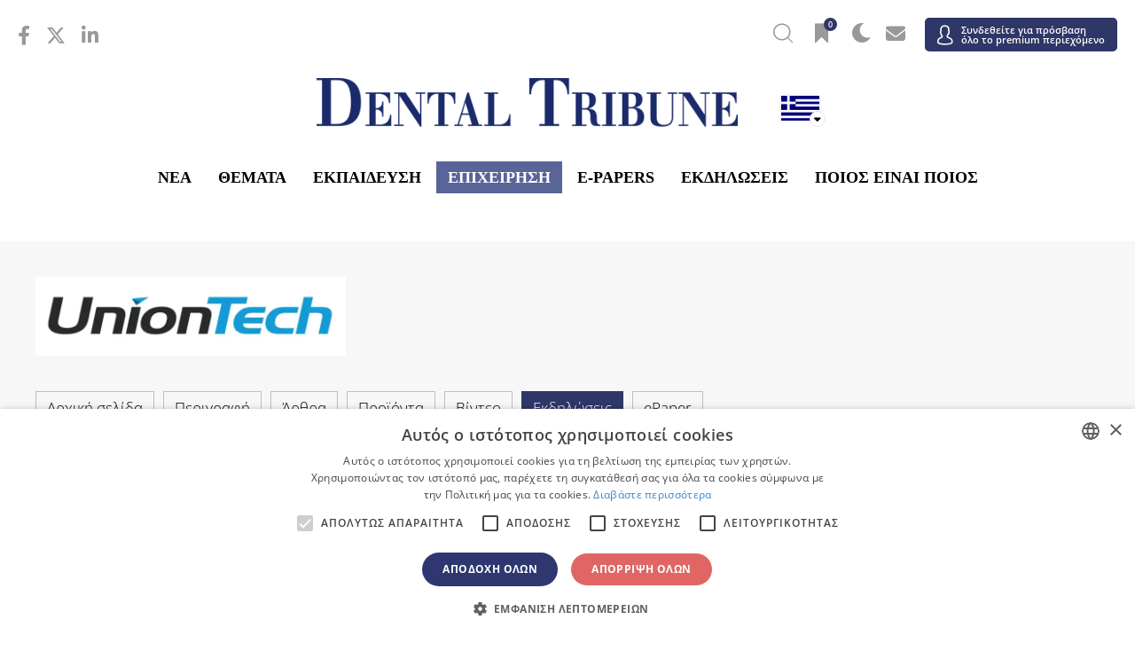

--- FILE ---
content_type: text/html; charset=UTF-8
request_url: https://gr.dental-tribune.com/c/uniontech/event/
body_size: 25260
content:



<!doctype html>
<html lang='el-GR'>

<head>
	<script type="text/javascript" charset="UTF-8" src="//cdn.cookie-script.com/s/057e68b5f42875c5630325afe621d060.js"></script>
	<script>
		function popup_window(url, title, w, h) {
			var left = (screen.width / 2) - (w / 2) + window.screenX;
			var top = (screen.height / 2) - (h / 2);
			return window.open(url, title, 'toolbar=no, location=no, directories=no, status=no, menubar=no, scrollbars=no, resizable=no, copyhistory=no, width=' + w + ', height=' + h + ', top=' + top + ', left=' + left);
		}
	</script>

		<meta charset="UTF-8">
<script type="text/javascript">
var gform;gform||(document.addEventListener("gform_main_scripts_loaded",function(){gform.scriptsLoaded=!0}),window.addEventListener("DOMContentLoaded",function(){gform.domLoaded=!0}),gform={domLoaded:!1,scriptsLoaded:!1,initializeOnLoaded:function(o){gform.domLoaded&&gform.scriptsLoaded?o():!gform.domLoaded&&gform.scriptsLoaded?window.addEventListener("DOMContentLoaded",o):document.addEventListener("gform_main_scripts_loaded",o)},hooks:{action:{},filter:{}},addAction:function(o,n,r,t){gform.addHook("action",o,n,r,t)},addFilter:function(o,n,r,t){gform.addHook("filter",o,n,r,t)},doAction:function(o){gform.doHook("action",o,arguments)},applyFilters:function(o){return gform.doHook("filter",o,arguments)},removeAction:function(o,n){gform.removeHook("action",o,n)},removeFilter:function(o,n,r){gform.removeHook("filter",o,n,r)},addHook:function(o,n,r,t,i){null==gform.hooks[o][n]&&(gform.hooks[o][n]=[]);var e=gform.hooks[o][n];null==i&&(i=n+"_"+e.length),gform.hooks[o][n].push({tag:i,callable:r,priority:t=null==t?10:t})},doHook:function(n,o,r){var t;if(r=Array.prototype.slice.call(r,1),null!=gform.hooks[n][o]&&((o=gform.hooks[n][o]).sort(function(o,n){return o.priority-n.priority}),o.forEach(function(o){"function"!=typeof(t=o.callable)&&(t=window[t]),"action"==n?t.apply(null,r):r[0]=t.apply(null,r)})),"filter"==n)return r[0]},removeHook:function(o,n,t,i){var r;null!=gform.hooks[o][n]&&(r=(r=gform.hooks[o][n]).filter(function(o,n,r){return!!(null!=i&&i!=o.tag||null!=t&&t!=o.priority)}),gform.hooks[o][n]=r)}});
</script>

	<meta name="viewport" content="width=device-width, initial-scale=1">
	<link rel="profile" href="https://gmpg.org/xfn/11">
	<link rel="apple-touch-icon" sizes="57x57" href="https://cdn.dental-tribune.com/dt/wp-content/themes/dt/images/favicon/apple-icon-57x57.png">
	<link rel="apple-touch-icon" sizes="60x60" href="https://cdn.dental-tribune.com/dt/wp-content/themes/dt/images/favicon/apple-icon-60x60.png">
	<link rel="apple-touch-icon" sizes="72x72" href="https://cdn.dental-tribune.com/dt/wp-content/themes/dt/images/favicon/apple-icon-72x72.png">
	<link rel="apple-touch-icon" sizes="76x76" href="https://cdn.dental-tribune.com/dt/wp-content/themes/dt/images/favicon/apple-icon-76x76.png">
	<link rel="apple-touch-icon" sizes="114x114" href="https://cdn.dental-tribune.com/dt/wp-content/themes/dt/images/favicon/apple-icon-114x114.png">
	<link rel="apple-touch-icon" sizes="120x120" href="https://cdn.dental-tribune.com/dt/wp-content/themes/dt/images/favicon/apple-icon-120x120.png">
	<link rel="apple-touch-icon" sizes="144x144" href="https://cdn.dental-tribune.com/dt/wp-content/themes/dt/images/favicon/apple-icon-144x144.png">
	<link rel="apple-touch-icon" sizes="152x152" href="https://cdn.dental-tribune.com/dt/wp-content/themes/dt/images/favicon/apple-icon-152x152.png">
	<link rel="apple-touch-icon" sizes="180x180" href="https://cdn.dental-tribune.com/dt/wp-content/themes/dt/images/favicon/apple-icon-180x180.png">
	<link rel="icon" type="image/png" sizes="192x192" href="https://cdn.dental-tribune.com/dt/wp-content/themes/dt/images/favicon/android-icon-192x192.png">
	<link rel="icon" type="image/png" sizes="32x32" href="https://cdn.dental-tribune.com/dt/wp-content/themes/dt/images/favicon/favicon-32x32.png">
	<link rel="icon" type="image/png" sizes="96x96" href="https://cdn.dental-tribune.com/dt/wp-content/themes/dt/images/favicon/favicon-96x96.png">
	<link rel="icon" type="image/png" sizes="16x16" href="https://cdn.dental-tribune.com/dt/wp-content/themes/dt/images/favicon/favicon-16x16.png">
	<link rel="manifest" href="https://cdn.dental-tribune.com/dt/wp-content/themes/dt/images/favicon/manifest.js?v=1639723922on">
	<meta name="msapplication-TileColor" content="#ffffff">
	<meta name="msapplication-TileImage" content="https://cdn.dental-tribune.com/dt/wp-content/themes/dt/images/favicon/ms-icon-144x144.png">
	<meta name="theme-color" content="#ffffff">
	
	<meta name='robots' content='max-image-preview:large' />
<link rel='stylesheet' id='wp-block-library-css'  href='https://gr.dental-tribune.com/wp-includes/css/dist/block-library/style.min.css?ver=5.8.10' type='text/css' media='all' />
<script type='text/javascript' defer src='https://gr.dental-tribune.com/wp-includes/js/jquery/jquery.min.js?ver=3.6.0' id='jquery-core-js'></script>
<script type='text/javascript' defer src='https://gr.dental-tribune.com/wp-includes/js/jquery/jquery-migrate.min.js?ver=3.3.2' id='jquery-migrate-js'></script>
	

	<script src="https://cdn.dental-tribune.com/dt/wp-content/themes/dt/js/jquery_3_5_1/jquery-3.5.1.min.js?v=1724239100"></script>
	<script src="https://cdn.dental-tribune.com/dt/wp-content/themes/dt/js/owl-carousel/owl.carousel.min.js?v=1639664820"></script>
	<script src="https://cdn.dental-tribune.com/dt/wp-content/themes/dt/js/owl-carousel/owl.carousel2.thumbs.min.js?v=1627400400"></script>

	<link rel="stylesheet" href="https://cdn.dental-tribune.com/dt/wp-content/themes/dt/css/bootstrap.min.css?v=1611615600">

	<link href="https://cdn.dental-tribune.com/dt/wp-content/themes/dt/fonts/fontawesome-5.15.4/all.css?v=1646825252" rel="stylesheet"> <!--load all styles -->
	<link href="https://cdn.dental-tribune.com/dt/wp-content/themes/dt/fonts/fontawesome-6.4.2/all.css?v=1699889180" rel="stylesheet"> <!--load all styles -->
	<link href="https://cdn.dental-tribune.com/dt/wp-content/themes/dt/fonts/open-sans-ext/open-sans.css?v=1666342791" rel="stylesheet"> <!--load all styles -->



	<!-- <link href="/wp-content/themes/dt/fonts/custom/style.css" rel="stylesheet">  -->
	<link href="https://cdn.dental-tribune.com/dt/wp-content/themes/dt/fonts/custom-2/style.css?v=1626336780" rel="stylesheet"> <!--load all styles -->
	<link rel="stylesheet" href="https://cdn.dental-tribune.com/dt/wp-content/themes/dt/js/owl-carousel/owl.carousel.min.css?v=1611615600">
	<link rel="stylesheet" href="https://cdn.dental-tribune.com/dt/wp-content/themes/dt/css/gravity.css?v=1739432787">
	<link rel="stylesheet" href="https://cdn.dental-tribune.com/dt/wp-content/themes/dt/css/chosen.css?v=1637248560">
	<link rel="stylesheet" href="https://cdn.dental-tribune.com/dt/wp-content/themes/dt/css/styles.css?v=1761832684">
	<link rel="stylesheet" href="https://cdn.dental-tribune.com/dt/wp-content/themes/dt/css/woocommerce.css?v=1653476066">
	<link rel="stylesheet" href="https://cdn.dental-tribune.com/dt/wp-content/themes/dt/css/select2.css?v=1628251260">
	<title>UnionTech - Dental Tribune Greece Business Archive - Εκδηλώσεις</title>
	<meta name="title" content="UnionTech - Dental Tribune Greece Business Archive - Εκδηλώσεις">
	<meta name="description" content=" - Εκδηλώσεις"/>
	<meta property="og:title" content="UnionTech - Dental Tribune Greece Business Archive - Εκδηλώσεις">
	<meta property="og:site_name" content="Dental Tribune Greece">
	<meta property="og:url" content="https://gr.dental-tribune.com/c/uniontech/event/">
	<meta property="og:description" content=" - Εκδηλώσεις">
	<meta property="og:type" content="website">
	<meta property="og:image" content="https://cdn.dental-tribune.com/dti//0001/86646b76/cmVzaXplKHc9MTIwMDtoPTYyNzthbmNob3I9Y2VudGVyKTpzaGFycGVuKGxldmVsPTApOm91dHB1dChmb3JtYXQ9cG5nKQ/up/dt/2025/05/UnionTech_LOGO.png">
	<meta property="og:updated_time" content="2021-08-11T10:25:00-0400" />
	<meta property="og:image:width" content="1200" />
	<meta property="og:image:height" content="627" />
	<meta property="fb:app_id" content="2507254925974436">
<link rel="alternate" href=https://www.dental-tribune.com/c/uniontech/event/ hreflang="x-default">
<link rel="alternate" href=https://test.dental-tribune.com/c/uniontech/event/ hreflang="x-default">
<link rel="alternate" href=https://de.dental-tribune.com/c/uniontech/event/ hreflang="de-DE">
<link rel="alternate" href=https://fi.dental-tribune.com/c/uniontech/event/ hreflang="fi-FI">
<link rel="alternate" href=https://nordic.dental-tribune.com/c/uniontech/event/ hreflang="en-SE">
<link rel="alternate" href=https://nordic.dental-tribune.com/c/uniontech/event/ hreflang="en-DK">
<link rel="alternate" href=https://nordic.dental-tribune.com/c/uniontech/event/ hreflang="en-IS">
<link rel="alternate" href=https://nordic.dental-tribune.com/c/uniontech/event/ hreflang="en-NO">
<link rel="alternate" href=https://br.dental-tribune.com/c/uniontech/event/ hreflang="pt-BR">
<link rel="alternate" href=https://asean.dental-tribune.com/c/uniontech/event/ hreflang="en-BR">
<link rel="alternate" href=https://pt.dental-tribune.com/c/uniontech/event/ hreflang="pt-PT">
<link rel="alternate" href=https://ca.dental-tribune.com/c/uniontech/event/ hreflang="en-CA">
<link rel="alternate" href=https://la.dental-tribune.com/c/uniontech/event/ hreflang="es-MX">
<link rel="alternate" href=https://la.dental-tribune.com/c/uniontech/event/ hreflang="es-VE">
<link rel="alternate" href=https://la.dental-tribune.com/c/uniontech/event/ hreflang="es-AR">
<link rel="alternate" href=https://la.dental-tribune.com/c/uniontech/event/ hreflang="es-CO">
<link rel="alternate" href=https://la.dental-tribune.com/c/uniontech/event/ hreflang="es-PE">
<link rel="alternate" href=https://us.dental-tribune.com/c/uniontech/event/ hreflang="en-US">
<link rel="alternate" href=https://at.dental-tribune.com/c/uniontech/event/ hreflang="de-AT">
<link rel="alternate" href=https://hu.dental-tribune.com/c/uniontech/event/ hreflang="hu-HU">
<link rel="alternate" href=https://ba.dental-tribune.com/c/uniontech/event/ hreflang="bs-BA">
<link rel="alternate" href=https://bgmk.dental-tribune.com/c/uniontech/event/ hreflang="bg-BG">
<link rel="alternate" href=https://czsk.dental-tribune.com/c/uniontech/event/ hreflang="cz-CZ">
<link rel="alternate" href=https://hr.dental-tribune.com/c/uniontech/event/ hreflang="hr-HR">
<link rel="alternate" href=https://fr.dental-tribune.com/c/uniontech/event/ hreflang="fr-FR">
<link rel="alternate" href=https://gr.dental-tribune.com/c/uniontech/event/ hreflang="el-GR">
<link rel="alternate" href=https://it.dental-tribune.com/c/uniontech/event/ hreflang="it-IT">
<link rel="alternate" href=https://nl.dental-tribune.com/c/uniontech/event/ hreflang="nl-NL">
<link rel="alternate" href=https://pl.dental-tribune.com/c/uniontech/event/ hreflang="pl-PL">
<link rel="alternate" href=https://romd.dental-tribune.com/c/uniontech/event/ hreflang="ro-RO">
<link rel="alternate" href=https://romd.dental-tribune.com/c/uniontech/event/ hreflang="ro-MD">
<link rel="alternate" href=https://ru.dental-tribune.com/c/uniontech/event/ hreflang="ru-RU">
<link rel="alternate" href=https://rsme.dental-tribune.com/c/uniontech/event/ hreflang="sr-SR">
<link rel="alternate" href=https://si.dental-tribune.com/c/uniontech/event/ hreflang="sl-SI">
<link rel="alternate" href=https://es.dental-tribune.com/c/uniontech/event/ hreflang="es-ES">
<link rel="alternate" href=https://ch.dental-tribune.com/c/uniontech/event/ hreflang="de-CH">
<link rel="alternate" href=https://tr.dental-tribune.com/c/uniontech/event/ hreflang="tr-TR">
<link rel="alternate" href=https://uk.dental-tribune.com/c/uniontech/event/ hreflang="en-GB">
<link rel="alternate" href=https://uk.dental-tribune.com/c/uniontech/event/ hreflang="en-IE">
<link rel="alternate" href=https://cn.dental-tribune.com/c/uniontech/event/ hreflang="zh-CN">
<link rel="alternate" href=https://in.dental-tribune.com/c/uniontech/event/ hreflang="en-IN">
<link rel="alternate" href=https://jp.dental-tribune.com/c/uniontech/event/ hreflang="ja-JP">
<link rel="alternate" href=https://pk.dental-tribune.com/c/uniontech/event/ hreflang="en-PK">
<link rel="alternate" href=https://il.dental-tribune.com/c/uniontech/event/ hreflang="he-IL">
<link rel="alternate" href=https://me.dental-tribune.com/c/uniontech/event/ hreflang="en-SY">
<link rel="alternate" href=https://me.dental-tribune.com/c/uniontech/event/ hreflang="en-AE">
<link rel="alternate" href=https://me.dental-tribune.com/c/uniontech/event/ hreflang="en-YE">
<link rel="alternate" href=https://me.dental-tribune.com/c/uniontech/event/ hreflang="en-SA">
<link rel="alternate" href=https://me.dental-tribune.com/c/uniontech/event/ hreflang="en-IQ">
<link rel="alternate" href=https://dz.dental-tribune.com/c/uniontech/event/ hreflang="fr-DZ">
<link rel="alternate" href=https://vn.dental-tribune.com/c/uniontech/event/ hreflang="vi-VN">
<link rel="alternate" href=https://international-dental-show.dental-tribune.com/c/uniontech/event/ hreflang="x-default">
<link rel="alternate" href=https://dental3dprintingmagazine.dental-tribune.com/c/uniontech/event/ hreflang="x-default">
<link rel="alternate" href=https://coronavirus.dental-tribune.com/c/uniontech/event/ hreflang="en-en">
<link rel="alternate" href=https://dentalalignersmagazine.dental-tribune.com/c/uniontech/event/ hreflang="x-default">
	
	
			<!-- Matomo -->
		<script>
			var _paq = window._paq = window._paq || [];
			/* tracker methods like "setCustomDimension" should be called before "trackPageView" */
			_paq.push(['trackPageView']);
			_paq.push(['enableLinkTracking']);
			(function() {
				var u = "https://analytics.tribune-group.com/";
				_paq.push(['setTrackerUrl', u + 'matomo.php']);
				_paq.push(['setSiteId', 20]);

				//DUPLICATE DATA TO TRACK GLOBALLY - TAKEN FROM:
				//https://developer.matomo.org/guides/tracking-javascript-guide#multiple-piwik-trackers
				var websiteIdDuplicate = 6;
				_paq.push(['addTracker', u + 'matomo.php', websiteIdDuplicate]);

				var d = document,
					g = d.createElement('script'),
					s = d.getElementsByTagName('script')[0];
				g.async = true;
				g.src = u + 'matomo.js';
				s.parentNode.insertBefore(g, s);
			})();
		</script>
		<!-- End Matomo Code -->
	
	<!-- Meta Pixel Code -->
		<!-- End Meta Pixel Code -->

</head>

<body class="blog  not-logged-in">
	
	<div class="wrapper">

						
	<div class="search-wrap">
		<div class="search-field">
			<div class="search-close"><i class="icon-close"></i></div>
			<h3>Search Dental Tribune</h3>
			<form action="/">
				<input type="text" value="" name="s" id="s">
				<input type="submit" id="searchsubmit" value="Search">
			</form>

		</div>
	</div>

	<header id="masthead" class="site-header">

		<div class="content">
			<div class="top">

				<ul class="sm"><li><a href="https://www.facebook.com/DentalTribuneInt/" target="_blank"><i class="fab fa-facebook-f"></i></a></li><li><a href="https://twitter.com/DentalTribuneIn/" target="_blank"><i class="fa-brands fa-x-twitter"></i></a></li><li><a href="https://www.linkedin.com/company/dental-tribune-international/" target="_blank"><i class="fab fa-linkedin-in"></i></a></li></ul>
				
				<ul class="icons">
					<!--<li><a href="" class="bookmark"><span 
					class="icon-bookmark icon-bookmark-solid"></span></a></li>-->

					<li><a href="" class="header-search"><span class="icon-search"></span></a></li>

					<li><a href="/account/favorites/" class="bookmark"><span class="fav-count icon-bookmark-solid"></span><span class="count">0</span></a></li>
					<li><a href="" class="dark-mode"><span class="icon-moon"></span></a></li>
					<li><a href="/account/newsletter/"><i class="fas fa-envelope"></i></a></li>
					<li class="user-menu">
						<a href="/login/" >
							<span class="icon-user"></span>
															<em>Συνδεθείτε για πρόσβαση<br> όλο το premium περιεχόμενο</em>
													
						</a>
												
					</li>
					
					<li class="menuTrigger">
						<div><span></span> <span></span> <span></span> </div>
					</li>
				</ul>


			</div>

			<div class="middle">
				
				<a href="/" class="logo"><img src="https://cdn.dental-tribune.com/dt/wp-content/themes/dt/images/logo.png" alt=""></a>
				<a href="/" class="logo small"><img loading="lazy" src="https://cdn.dental-tribune.com/dt/wp-content/themes/dt/images/logo-small.png" alt=""></a>
				<div class="language">
					<img class="flag " src="https://cdn.dental-tribune.com/dt/wp-content/themes/dt/images/flags/gr.png" alt="">
					<i class="fas fa-sort-down"></i>
				</div>
				<div class="countryList">
	<div class="close icon-close"></div>
	<div class="inside">
				<div class="h2"><span><a>Διεθνές</a></span></div>
		<ul>
						<li>
				<a href="https://www.dental-tribune.com">
					<img class="bw" src="https://cdn.dental-tribune.com/dt/wp-content/themes/dt/images/flags/www.png" alt="" style="box-shadow:none;">
					<strong>Διεθνές</strong> / International
				</a>
			</li>
					</ul>		
		<div class="h2"><span><a>Αμέρική</a></span></div>
		<ul>
			<!--<li><a href="https://am.dental-tribune.com"><img class="bw" src="/wp-content/themes/dt/images/flags/am.png" alt=""><strong>Americas</strong> / Americas</a></li>-->
						<li>
				<a href="https://br.dental-tribune.com">
					<img src="https://cdn.dental-tribune.com/dt/wp-content/themes/dt/images/flags/br.png" alt="">
					<strong>Βραζιλία</strong> / Brasil
				</a>
			</li>
									<li>
				<a href="https://ca.dental-tribune.com">
					<img src="https://cdn.dental-tribune.com/dt/wp-content/themes/dt/images/flags/ca.png" alt="">
					<strong>Καναδάς</strong> / Canada
				</a>
			</li>
									<li>
				<a href="https://la.dental-tribune.com">
					<img src="https://cdn.dental-tribune.com/dt/wp-content/themes/dt/images/flags/la.png" alt="">
					<strong>Λατινική Αμερική</strong> / Latinoamérica
				</a>
			</li>
									<li>
				<a href="https://us.dental-tribune.com">
					<img src="https://cdn.dental-tribune.com/dt/wp-content/themes/dt/images/flags/us.png" alt="">
					<strong>Η.Π.Α.</strong> / USA
				</a>
			</li>
					</ul>		
		<div class="h2"><span><a>Ευρώπη</a></span></div>
		<ul>
			<!--<li><a href="https://eu.dental-tribune.com"><img class="bw" src="/wp-content/themes/dt/images/flags/eu.png" alt=""><strong>Europe</strong> / Europe</a></li>-->
									<li>				
				<a href="https://at.dental-tribune.com">
					<img src="https://cdn.dental-tribune.com/dt/wp-content/themes/dt/images/flags/at.png" alt="">
					<strong>Αυστρία</strong> / Österreich
				</a>
			</li>
									<li>
				<a href="https://ba.dental-tribune.com">
					<img src="https://cdn.dental-tribune.com/dt/wp-content/themes/dt/images/flags/ba.png" alt="">
					<strong>Βοσνία και Ερζεγοβίνη</strong> / Босна и Херцеговина
				</a>
			</li>
									<li>
				<a href="https://bgmk.dental-tribune.com">
					<img src="https://cdn.dental-tribune.com/dt/wp-content/themes/dt/images/flags/bgmk.png" alt="">
					<strong>Βουλγαρία</strong> / България
				</a>
			</li>
									<li>
				<a href="https://hr.dental-tribune.com">
					<img src="https://cdn.dental-tribune.com/dt/wp-content/themes/dt/images/flags//hr.png" alt="">
					<strong>Κροατία</strong> / Hrvatska
				</a>
			</li>
									<li>
				<a href="https://czsk.dental-tribune.com">
					<img src="https://cdn.dental-tribune.com/dt/wp-content/themes/dt/images/flags/czsk.png" alt="">
					<strong>Τσεχία &amp; Σλοβακία</strong> / Česká republika &amp; Slovensko
				</a>
			</li>
			
										
			<li>
				<a href="https://fr.dental-tribune.com">
					<img src="https://cdn.dental-tribune.com/dt/wp-content/themes/dt/images/flags/fr.png" alt="">
					<strong>Γαλλία</strong> / France
				</a>
			</li>
									<li>
				<a href="https://de.dental-tribune.com">
					<img src="https://cdn.dental-tribune.com/dt/wp-content/themes/dt/images/flags/de.png" alt="">
					<strong>Γερμανία</strong> / Deutschland
				</a>
			</li>
									<li>
				<a href="https://gr.dental-tribune.com">
					<img src="https://cdn.dental-tribune.com/dt/wp-content/themes/dt/images/flags/gr.png" alt="">
					<strong>Ελλάδα</strong> / ΕΛΛΑΔΑ
				</a>
			</li>
									<li>
				<a href="https://hu.dental-tribune.com">
					<img src="https://cdn.dental-tribune.com/dt/wp-content/themes/dt/images/flags/hu.png" alt="">
					<strong>Ουγγαρία</strong> / Hungary
				</a>
			</li>
									<li>
				<a href="https://it.dental-tribune.com">
					<img src="https://cdn.dental-tribune.com/dt/wp-content/themes/dt/images/flags/it.png" alt="">
					<strong>Ιταλία</strong> / Italia
				</a>
			</li>
									<li>
				<a href="https://nl.dental-tribune.com">
					<img src="https://cdn.dental-tribune.com/dt/wp-content/themes/dt/images/flags/nl.png" alt="">
					<strong>Ολλανδία</strong> / Nederland
				</a>
			</li>
									<li><a href="https://nordic.dental-tribune.com">
				<img src="https://cdn.dental-tribune.com/dt/wp-content/themes/dt/images/flags/nordic.png" alt="">
				<strong>Σκανδιναβικές χώρες</strong> / Nordic
				</a>
			</li>
									<li>
				<a href="https://pl.dental-tribune.com">
					<img src="https://cdn.dental-tribune.com/dt/wp-content/themes/dt/images/flags/pl.png" alt="">
					<strong>Πολωνία</strong> / Polska
				</a>
			</li>
									<li>
				<a href="https://pt.dental-tribune.com">
					<img src="https://cdn.dental-tribune.com/dt/wp-content/themes/dt/images/flags/pt.png" alt="">
					<strong>Πορτογαλία</strong> / Portugal
				</a>
			</li>
									<li>
				<a href="https://romd.dental-tribune.com">
					<img src="https://cdn.dental-tribune.com/dt/wp-content/themes/dt/images/flags/romd.png" alt="">
					<strong>Ρουμανία & Μολδαβία</strong> / România &amp; Moldova
				</a>
			</li>
												<li>
				<a href="https://si.dental-tribune.com">
					<img src="https://cdn.dental-tribune.com/dt/wp-content/themes/dt/images/flags/si.png" alt="">
					<strong>Σλοβενία</strong> / Slovenija
				</a>
			</li>
									<li>
				<a href="https://rsme.dental-tribune.com">
					<img src="https://cdn.dental-tribune.com/dt/wp-content/themes/dt/images/flags/rsme.png" alt="">
					<strong>Σερβία &amp; Μαυροβούνιο</strong> / Србија и Црна Гора
				</a>
			</li>
									<li>
				<a href="https://es.dental-tribune.com">
					<img src="https://cdn.dental-tribune.com/dt/wp-content/themes/dt/images/flags/es.png" alt="">
					<strong>Ισπανία</strong> / España
				</a>
			</li>
			
									<li>
				<a href="https://ch.dental-tribune.com">
					<img src="https://cdn.dental-tribune.com/dt/wp-content/themes/dt/images/flags/ch.png" alt="">
					<strong>Ελβετία</strong> / Schweiz
				</a>
			</li>
									<li>
				<a href="https://tr.dental-tribune.com">
					<img src="https://cdn.dental-tribune.com/dt/wp-content/themes/dt/images/flags/tr.png" alt="">
					<strong>Τουρκία</strong> / Türkiye
				</a>
			</li>
									<li>
				<a href="https://uk.dental-tribune.com">
					<img src="https://cdn.dental-tribune.com/dt/wp-content/themes/dt/images/flags/uk.png" alt="">
					<strong>Ηνωμένο Βασίλειο & Ιρλανδία</strong> / UK &amp; Ireland
				</a>
			</li>
			
		</ul>
		<div class="h2"><span><a>Ασία - Ειρηνικός</a></span></div>
		<ul>
						<li>
				<a href="https://cn.dental-tribune.com">
					<img src="https://cdn.dental-tribune.com/dt/wp-content/themes/dt/images/flags/cn.png" alt="">
					<strong>Κίνα</strong> / 中国
				</a>
			</li>
									<li>
				<a href="https://in.dental-tribune.com">
					<img src="https://cdn.dental-tribune.com/dt/wp-content/themes/dt/images/flags/in.png" alt="">
					<strong>Ινδία</strong> / भारत गणराज्य
				</a>
			</li>
												<li>
				<a href="https://pk.dental-tribune.com">
					<img src="https://cdn.dental-tribune.com/dt/wp-content/themes/dt/images/flags/pk.png" alt="">
					<strong>Πακιστάν</strong> / Pākistān
				</a>
			</li>
									<li>
				<a href="https://vn.dental-tribune.com">
					<img src="https://cdn.dental-tribune.com/dt/wp-content/themes/dt/images/flags/vn.png" alt="">
					<strong>Βιετνάμ</strong> / Việt Nam
				</a>
			</li>
									<li>
				<a href="https://asean.dental-tribune.com">
					<img src="https://cdn.dental-tribune.com/dt/wp-content/themes/dt/images/flags/asean.png" alt="">
					<strong>ASEAN</strong> / ASEAN
				</a>
			</li>
			

		</ul>
		<div class="h2"><span><a>Μέση Ανατολή &amp; Αφρική</a></span></div>
		<ul>
						<li>
				<a href="https://il.dental-tribune.com">
					<img src="https://cdn.dental-tribune.com/dt/wp-content/themes/dt/images/flags/il.png" alt="">
					<strong>Ισραήλ</strong> / מְדִינַת יִשְׂרָאֵל
				</a>
			</li>
									<li>
				<a href="https://dz.dental-tribune.com">
					<img src="https://cdn.dental-tribune.com/dt/wp-content/themes/dt/images/flags/dz.png" alt="">
					<strong>Αλγερία, Μαρόκο &amp; Τυνησία</strong> / الجزائر والمغرب وتونس
				</a>
			</li>
									<li>
				<a href="https://me.dental-tribune.com">
					<img src="https://cdn.dental-tribune.com/dt/wp-content/themes/dt/images/flags/me.png" alt="">
					<strong>Μέση Ανατολή</strong> / Middle East
				</a>
			</li>
								</ul>
		

	</div>
</div>			</div>

			<ul class="menu ">
				<li>
					<a href="/news/">Νέα</a>
					<div class="dropdown">
						<div class="content">
							<div class="listing"> 	
     
        <div class="item 362696">
       <div class="content" style="cursor: pointer;" onclick="window.location='https://gr.dental-tribune.com/news/%ce%b7-%ce%b4%ce%b9%cf%80%ce%bb%ce%ae-%ce%b5%cf%80%ce%af%ce%b4%cf%81%ce%b1%cf%83%ce%b7-%cf%84%cf%89%ce%bd-%cf%85%cf%80%ce%bf%ce%ba%ce%b1%cf%84%ce%ac%cf%83%cf%84%ce%b1%cf%84%cf%89%ce%bd-%ce%b6%ce%ac/';">
        <div class="banner-wrap">
         <a href="https://gr.dental-tribune.com/news/%ce%b7-%ce%b4%ce%b9%cf%80%ce%bb%ce%ae-%ce%b5%cf%80%ce%af%ce%b4%cf%81%ce%b1%cf%83%ce%b7-%cf%84%cf%89%ce%bd-%cf%85%cf%80%ce%bf%ce%ba%ce%b1%cf%84%ce%ac%cf%83%cf%84%ce%b1%cf%84%cf%89%ce%bd-%ce%b6%ce%ac/" class="banner">
            <picture><source srcset="https://cdn.dental-tribune.com/dti//0001/bb8b9eec/cmVzaXplLWNyb3Aodz0yNDA7aD0xMzUpOnNoYXJwZW4obGV2ZWw9MCk6b3V0cHV0KGZvcm1hdD13ZWJwKQ/up/dt/2025/10/Study-links-sugar-substitutes-to-accelerated-cognitive-decline-1.jpg 240w ,
https://cdn.dental-tribune.com/dti//0001/e5452897/cmVzaXplLWNyb3Aodz0xMjA7aD02OCk6c2hhcnBlbihsZXZlbD0wKTpvdXRwdXQoZm9ybWF0PXdlYnAp/up/dt/2025/10/Study-links-sugar-substitutes-to-accelerated-cognitive-decline-1.jpg 120w ,
https://cdn.dental-tribune.com/dti//0001/f6dad10f/cmVzaXplLWNyb3Aodz0xODA7aD0xMDIpOnNoYXJwZW4obGV2ZWw9MCk6b3V0cHV0KGZvcm1hdD13ZWJwKQ/up/dt/2025/10/Study-links-sugar-substitutes-to-accelerated-cognitive-decline-1.jpg 180w ,
https://cdn.dental-tribune.com/dti//0001/8701f2e2/cmVzaXplLWNyb3Aodz0zNjA7aD0yMDMpOnNoYXJwZW4obGV2ZWw9MCk6b3V0cHV0KGZvcm1hdD13ZWJwKQ/up/dt/2025/10/Study-links-sugar-substitutes-to-accelerated-cognitive-decline-1.jpg 360w ,
https://cdn.dental-tribune.com/dti//0001/23dd3696/cmVzaXplLWNyb3Aodz00ODA7aD0yNzApOnNoYXJwZW4obGV2ZWw9MCk6b3V0cHV0KGZvcm1hdD13ZWJwKQ/up/dt/2025/10/Study-links-sugar-substitutes-to-accelerated-cognitive-decline-1.jpg 480w " sizes="(min-width: 1320px) 240px, (min-width: 1020px) calc(20vw - 160px)" type="image/webp"/>
	    <source srcset="https://cdn.dental-tribune.com/dti//0001/14046dfa/cmVzaXplLWNyb3Aodz0yNDA7aD0xMzUpOnNoYXJwZW4obGV2ZWw9MCk6b3V0cHV0KGZvcm1hdD1qcGVnKQ/up/dt/2025/10/Study-links-sugar-substitutes-to-accelerated-cognitive-decline-1.jpg 240w ,
https://cdn.dental-tribune.com/dti//0001/2b397585/cmVzaXplLWNyb3Aodz0xMjA7aD02OCk6c2hhcnBlbihsZXZlbD0wKTpvdXRwdXQoZm9ybWF0PWpwZWcp/up/dt/2025/10/Study-links-sugar-substitutes-to-accelerated-cognitive-decline-1.jpg 120w ,
https://cdn.dental-tribune.com/dti//0001/72294dc7/cmVzaXplLWNyb3Aodz0xODA7aD0xMDIpOnNoYXJwZW4obGV2ZWw9MCk6b3V0cHV0KGZvcm1hdD1qcGVnKQ/up/dt/2025/10/Study-links-sugar-substitutes-to-accelerated-cognitive-decline-1.jpg 180w ,
https://cdn.dental-tribune.com/dti//0001/8c5c67fd/cmVzaXplLWNyb3Aodz0zNjA7aD0yMDMpOnNoYXJwZW4obGV2ZWw9MCk6b3V0cHV0KGZvcm1hdD1qcGVnKQ/up/dt/2025/10/Study-links-sugar-substitutes-to-accelerated-cognitive-decline-1.jpg 360w ,
https://cdn.dental-tribune.com/dti//0001/f6152391/cmVzaXplLWNyb3Aodz00ODA7aD0yNzApOnNoYXJwZW4obGV2ZWw9MCk6b3V0cHV0KGZvcm1hdD1qcGVnKQ/up/dt/2025/10/Study-links-sugar-substitutes-to-accelerated-cognitive-decline-1.jpg 480w " sizes="(min-width: 1320px) 240px, (min-width: 1020px) calc(20vw - 160px)" type="image/jpeg"/><img src="https://cdn.dental-tribune.com/dti//0001/14046dfa/cmVzaXplLWNyb3Aodz0yNDA7aD0xMzUpOnNoYXJwZW4obGV2ZWw9MCk6b3V0cHV0KGZvcm1hdD1qcGVnKQ/up/dt/2025/10/Study-links-sugar-substitutes-to-accelerated-cognitive-decline-1.jpg" srcset="https://cdn.dental-tribune.com/dti//0001/14046dfa/cmVzaXplLWNyb3Aodz0yNDA7aD0xMzUpOnNoYXJwZW4obGV2ZWw9MCk6b3V0cHV0KGZvcm1hdD1qcGVnKQ/up/dt/2025/10/Study-links-sugar-substitutes-to-accelerated-cognitive-decline-1.jpg 240w ,
https://cdn.dental-tribune.com/dti//0001/2b397585/cmVzaXplLWNyb3Aodz0xMjA7aD02OCk6c2hhcnBlbihsZXZlbD0wKTpvdXRwdXQoZm9ybWF0PWpwZWcp/up/dt/2025/10/Study-links-sugar-substitutes-to-accelerated-cognitive-decline-1.jpg 120w ,
https://cdn.dental-tribune.com/dti//0001/72294dc7/cmVzaXplLWNyb3Aodz0xODA7aD0xMDIpOnNoYXJwZW4obGV2ZWw9MCk6b3V0cHV0KGZvcm1hdD1qcGVnKQ/up/dt/2025/10/Study-links-sugar-substitutes-to-accelerated-cognitive-decline-1.jpg 180w ,
https://cdn.dental-tribune.com/dti//0001/8c5c67fd/cmVzaXplLWNyb3Aodz0zNjA7aD0yMDMpOnNoYXJwZW4obGV2ZWw9MCk6b3V0cHV0KGZvcm1hdD1qcGVnKQ/up/dt/2025/10/Study-links-sugar-substitutes-to-accelerated-cognitive-decline-1.jpg 360w ,
https://cdn.dental-tribune.com/dti//0001/f6152391/cmVzaXplLWNyb3Aodz00ODA7aD0yNzApOnNoYXJwZW4obGV2ZWw9MCk6b3V0cHV0KGZvcm1hdD1qcGVnKQ/up/dt/2025/10/Study-links-sugar-substitutes-to-accelerated-cognitive-decline-1.jpg 480w " sizes="(min-width: 1320px) 240px, (min-width: 1020px) calc(20vw - 160px)" type="image/jpeg" alt="Η διπλή επίδραση των υποκατάστατων ζάχαρης: Βελτιωμένη στοματική υγεία, μειωμένη γνωστική λειτουργία" title="Η διπλή επίδραση των υποκατάστατων ζάχαρης: Βελτιωμένη στοματική υγεία, μειωμένη γνωστική λειτουργία" />
	</picture>        </a>

        <div class="meta ">
          <div class="info">
                        
                        <span>Τρι. 21 Οκτωβρίου 2025</span>
                        <span>Νέα</span>
                                            </div>

    </div>
</div>
<div class="text ">
    <h2><a href="https://gr.dental-tribune.com/news/%ce%b7-%ce%b4%ce%b9%cf%80%ce%bb%ce%ae-%ce%b5%cf%80%ce%af%ce%b4%cf%81%ce%b1%cf%83%ce%b7-%cf%84%cf%89%ce%bd-%cf%85%cf%80%ce%bf%ce%ba%ce%b1%cf%84%ce%ac%cf%83%cf%84%ce%b1%cf%84%cf%89%ce%bd-%ce%b6%ce%ac/" class="name">Η διπλή επίδραση των υποκατάστατων ζάχαρης: Βελτιωμένη στοματική υγεία, μειωμένη γνωστική λειτουργία</a></h2>
</div>
</div>
</div>
    <div class="item 362692">
       <div class="content" style="cursor: pointer;" onclick="window.location='https://gr.dental-tribune.com/news/%ce%b7-%cf%80%ce%bb%ce%bf%cf%8d%cf%83%ce%b9%ce%b1-%cf%83%ce%b5-%cf%86%cf%85%cf%84%ce%ac-%ce%bc%ce%b5%cf%83%ce%bf%ce%b3%ce%b5%ce%b9%ce%b1%ce%ba%ce%ae-%ce%b4%ce%b9%ce%b1%cf%84%cf%81%ce%bf%cf%86%ce%ae/';">
        <div class="banner-wrap">
         <a href="https://gr.dental-tribune.com/news/%ce%b7-%cf%80%ce%bb%ce%bf%cf%8d%cf%83%ce%b9%ce%b1-%cf%83%ce%b5-%cf%86%cf%85%cf%84%ce%ac-%ce%bc%ce%b5%cf%83%ce%bf%ce%b3%ce%b5%ce%b9%ce%b1%ce%ba%ce%ae-%ce%b4%ce%b9%ce%b1%cf%84%cf%81%ce%bf%cf%86%ce%ae/" class="banner">
            <picture><source srcset="https://cdn.dental-tribune.com/dti//0001/f63945ce/cmVzaXplLWNyb3Aodz0yNDA7aD0xMzUpOnNoYXJwZW4obGV2ZWw9MCk6b3V0cHV0KGZvcm1hdD13ZWJwKQ/up/dt/2025/10/Mediterranean-diet-could-reduce-periodontal-disease.jpg.jpg 240w ,
https://cdn.dental-tribune.com/dti//0001/78a2e08d/cmVzaXplLWNyb3Aodz0xMjA7aD02OCk6c2hhcnBlbihsZXZlbD0wKTpvdXRwdXQoZm9ybWF0PXdlYnAp/up/dt/2025/10/Mediterranean-diet-could-reduce-periodontal-disease.jpg.jpg 120w ,
https://cdn.dental-tribune.com/dti//0001/d0a36f7b/cmVzaXplLWNyb3Aodz0xODA7aD0xMDIpOnNoYXJwZW4obGV2ZWw9MCk6b3V0cHV0KGZvcm1hdD13ZWJwKQ/up/dt/2025/10/Mediterranean-diet-could-reduce-periodontal-disease.jpg.jpg 180w ,
https://cdn.dental-tribune.com/dti//0001/5b87c5d4/cmVzaXplLWNyb3Aodz0zNjA7aD0yMDMpOnNoYXJwZW4obGV2ZWw9MCk6b3V0cHV0KGZvcm1hdD13ZWJwKQ/up/dt/2025/10/Mediterranean-diet-could-reduce-periodontal-disease.jpg.jpg 360w ,
https://cdn.dental-tribune.com/dti//0001/14af3386/cmVzaXplLWNyb3Aodz00ODA7aD0yNzApOnNoYXJwZW4obGV2ZWw9MCk6b3V0cHV0KGZvcm1hdD13ZWJwKQ/up/dt/2025/10/Mediterranean-diet-could-reduce-periodontal-disease.jpg.jpg 480w " sizes="(min-width: 1320px) 240px, (min-width: 1020px) calc(20vw - 160px)" type="image/webp"/>
	    <source srcset="https://cdn.dental-tribune.com/dti//0001/fae3dd8a/cmVzaXplLWNyb3Aodz0yNDA7aD0xMzUpOnNoYXJwZW4obGV2ZWw9MCk6b3V0cHV0KGZvcm1hdD1qcGVnKQ/up/dt/2025/10/Mediterranean-diet-could-reduce-periodontal-disease.jpg.jpg 240w ,
https://cdn.dental-tribune.com/dti//0001/e843250b/cmVzaXplLWNyb3Aodz0xMjA7aD02OCk6c2hhcnBlbihsZXZlbD0wKTpvdXRwdXQoZm9ybWF0PWpwZWcp/up/dt/2025/10/Mediterranean-diet-could-reduce-periodontal-disease.jpg.jpg 120w ,
https://cdn.dental-tribune.com/dti//0001/5f9dbb1c/cmVzaXplLWNyb3Aodz0xODA7aD0xMDIpOnNoYXJwZW4obGV2ZWw9MCk6b3V0cHV0KGZvcm1hdD1qcGVnKQ/up/dt/2025/10/Mediterranean-diet-could-reduce-periodontal-disease.jpg.jpg 180w ,
https://cdn.dental-tribune.com/dti//0001/b84b5684/cmVzaXplLWNyb3Aodz0zNjA7aD0yMDMpOnNoYXJwZW4obGV2ZWw9MCk6b3V0cHV0KGZvcm1hdD1qcGVnKQ/up/dt/2025/10/Mediterranean-diet-could-reduce-periodontal-disease.jpg.jpg 360w ,
https://cdn.dental-tribune.com/dti//0001/e2be5188/cmVzaXplLWNyb3Aodz00ODA7aD0yNzApOnNoYXJwZW4obGV2ZWw9MCk6b3V0cHV0KGZvcm1hdD1qcGVnKQ/up/dt/2025/10/Mediterranean-diet-could-reduce-periodontal-disease.jpg.jpg 480w " sizes="(min-width: 1320px) 240px, (min-width: 1020px) calc(20vw - 160px)" type="image/jpeg"/><img src="https://cdn.dental-tribune.com/dti//0001/fae3dd8a/cmVzaXplLWNyb3Aodz0yNDA7aD0xMzUpOnNoYXJwZW4obGV2ZWw9MCk6b3V0cHV0KGZvcm1hdD1qcGVnKQ/up/dt/2025/10/Mediterranean-diet-could-reduce-periodontal-disease.jpg.jpg" srcset="https://cdn.dental-tribune.com/dti//0001/fae3dd8a/cmVzaXplLWNyb3Aodz0yNDA7aD0xMzUpOnNoYXJwZW4obGV2ZWw9MCk6b3V0cHV0KGZvcm1hdD1qcGVnKQ/up/dt/2025/10/Mediterranean-diet-could-reduce-periodontal-disease.jpg.jpg 240w ,
https://cdn.dental-tribune.com/dti//0001/e843250b/cmVzaXplLWNyb3Aodz0xMjA7aD02OCk6c2hhcnBlbihsZXZlbD0wKTpvdXRwdXQoZm9ybWF0PWpwZWcp/up/dt/2025/10/Mediterranean-diet-could-reduce-periodontal-disease.jpg.jpg 120w ,
https://cdn.dental-tribune.com/dti//0001/5f9dbb1c/cmVzaXplLWNyb3Aodz0xODA7aD0xMDIpOnNoYXJwZW4obGV2ZWw9MCk6b3V0cHV0KGZvcm1hdD1qcGVnKQ/up/dt/2025/10/Mediterranean-diet-could-reduce-periodontal-disease.jpg.jpg 180w ,
https://cdn.dental-tribune.com/dti//0001/b84b5684/cmVzaXplLWNyb3Aodz0zNjA7aD0yMDMpOnNoYXJwZW4obGV2ZWw9MCk6b3V0cHV0KGZvcm1hdD1qcGVnKQ/up/dt/2025/10/Mediterranean-diet-could-reduce-periodontal-disease.jpg.jpg 360w ,
https://cdn.dental-tribune.com/dti//0001/e2be5188/cmVzaXplLWNyb3Aodz00ODA7aD0yNzApOnNoYXJwZW4obGV2ZWw9MCk6b3V0cHV0KGZvcm1hdD1qcGVnKQ/up/dt/2025/10/Mediterranean-diet-could-reduce-periodontal-disease.jpg.jpg 480w " sizes="(min-width: 1320px) 240px, (min-width: 1020px) calc(20vw - 160px)" type="image/jpeg" alt="Η πλούσια σε φυτά μεσογειακή διατροφή σχετίζεται με μειωμένο κίνδυνο περιοδοντικής νόσου" title="Η πλούσια σε φυτά μεσογειακή διατροφή σχετίζεται με μειωμένο κίνδυνο περιοδοντικής νόσου" />
	</picture>        </a>

        <div class="meta ">
          <div class="info">
                        
                        <span>Δευ. 20 Οκτωβρίου 2025</span>
                        <span>Νέα</span>
                                            </div>

    </div>
</div>
<div class="text ">
    <h2><a href="https://gr.dental-tribune.com/news/%ce%b7-%cf%80%ce%bb%ce%bf%cf%8d%cf%83%ce%b9%ce%b1-%cf%83%ce%b5-%cf%86%cf%85%cf%84%ce%ac-%ce%bc%ce%b5%cf%83%ce%bf%ce%b3%ce%b5%ce%b9%ce%b1%ce%ba%ce%ae-%ce%b4%ce%b9%ce%b1%cf%84%cf%81%ce%bf%cf%86%ce%ae/" class="name">Η πλούσια σε φυτά μεσογειακή διατροφή σχετίζεται με μειωμένο κίνδυνο περιοδοντικής νόσου</a></h2>
</div>
</div>
</div>
    <div class="item 361124">
       <div class="content" style="cursor: pointer;" onclick="window.location='https://gr.dental-tribune.com/news/%ce%b7-dexis-%cf%80%ce%b1%cf%81%ce%bf%cf%85%cf%83%ce%b9%ce%ac%ce%b6%ce%b5%ce%b9-%cf%84%ce%bf%ce%bd-%ce%b5%ce%bd%ce%b4%ce%bf%cf%83%cf%84%ce%bf%ce%bc%ce%b1%cf%84%ce%b9%ce%ba%cf%8c-%cf%83%ce%b1%cf%81/';">
        <div class="banner-wrap">
         <a href="https://gr.dental-tribune.com/news/%ce%b7-dexis-%cf%80%ce%b1%cf%81%ce%bf%cf%85%cf%83%ce%b9%ce%ac%ce%b6%ce%b5%ce%b9-%cf%84%ce%bf%ce%bd-%ce%b5%ce%bd%ce%b4%ce%bf%cf%83%cf%84%ce%bf%ce%bc%ce%b1%cf%84%ce%b9%ce%ba%cf%8c-%cf%83%ce%b1%cf%81/" class="banner">
            <picture><source srcset="https://cdn.dental-tribune.com/dti//0001/2629cd35/cmVzaXplLWNyb3Aodz0yNDA7aD0xMzUpOnNoYXJwZW4obGV2ZWw9MCk6b3V0cHV0KGZvcm1hdD13ZWJwKQ/up/dt/2025/09/DEXIS_Imprevo_article_1920x1080_new.jpg 240w ,
https://cdn.dental-tribune.com/dti//0001/5b5b7901/cmVzaXplLWNyb3Aodz0xMjA7aD02OCk6c2hhcnBlbihsZXZlbD0wKTpvdXRwdXQoZm9ybWF0PXdlYnAp/up/dt/2025/09/DEXIS_Imprevo_article_1920x1080_new.jpg 120w ,
https://cdn.dental-tribune.com/dti//0001/89138fbc/cmVzaXplLWNyb3Aodz0xODA7aD0xMDIpOnNoYXJwZW4obGV2ZWw9MCk6b3V0cHV0KGZvcm1hdD13ZWJwKQ/up/dt/2025/09/DEXIS_Imprevo_article_1920x1080_new.jpg 180w ,
https://cdn.dental-tribune.com/dti//0001/ce77a2a5/cmVzaXplLWNyb3Aodz0zNjA7aD0yMDMpOnNoYXJwZW4obGV2ZWw9MCk6b3V0cHV0KGZvcm1hdD13ZWJwKQ/up/dt/2025/09/DEXIS_Imprevo_article_1920x1080_new.jpg 360w ,
https://cdn.dental-tribune.com/dti//0001/8167b4fd/cmVzaXplLWNyb3Aodz00ODA7aD0yNzApOnNoYXJwZW4obGV2ZWw9MCk6b3V0cHV0KGZvcm1hdD13ZWJwKQ/up/dt/2025/09/DEXIS_Imprevo_article_1920x1080_new.jpg 480w " sizes="(min-width: 1320px) 240px, (min-width: 1020px) calc(20vw - 160px)" type="image/webp"/>
	    <source srcset="https://cdn.dental-tribune.com/dti//0001/aa2419ce/cmVzaXplLWNyb3Aodz0yNDA7aD0xMzUpOnNoYXJwZW4obGV2ZWw9MCk6b3V0cHV0KGZvcm1hdD1qcGVnKQ/up/dt/2025/09/DEXIS_Imprevo_article_1920x1080_new.jpg 240w ,
https://cdn.dental-tribune.com/dti//0001/311bd87e/cmVzaXplLWNyb3Aodz0xMjA7aD02OCk6c2hhcnBlbihsZXZlbD0wKTpvdXRwdXQoZm9ybWF0PWpwZWcp/up/dt/2025/09/DEXIS_Imprevo_article_1920x1080_new.jpg 120w ,
https://cdn.dental-tribune.com/dti//0001/234e4dfd/cmVzaXplLWNyb3Aodz0xODA7aD0xMDIpOnNoYXJwZW4obGV2ZWw9MCk6b3V0cHV0KGZvcm1hdD1qcGVnKQ/up/dt/2025/09/DEXIS_Imprevo_article_1920x1080_new.jpg 180w ,
https://cdn.dental-tribune.com/dti//0001/d8f2c940/cmVzaXplLWNyb3Aodz0zNjA7aD0yMDMpOnNoYXJwZW4obGV2ZWw9MCk6b3V0cHV0KGZvcm1hdD1qcGVnKQ/up/dt/2025/09/DEXIS_Imprevo_article_1920x1080_new.jpg 360w ,
https://cdn.dental-tribune.com/dti//0001/99e1b155/cmVzaXplLWNyb3Aodz00ODA7aD0yNzApOnNoYXJwZW4obGV2ZWw9MCk6b3V0cHV0KGZvcm1hdD1qcGVnKQ/up/dt/2025/09/DEXIS_Imprevo_article_1920x1080_new.jpg 480w " sizes="(min-width: 1320px) 240px, (min-width: 1020px) calc(20vw - 160px)" type="image/jpeg"/><img src="https://cdn.dental-tribune.com/dti//0001/aa2419ce/cmVzaXplLWNyb3Aodz0yNDA7aD0xMzUpOnNoYXJwZW4obGV2ZWw9MCk6b3V0cHV0KGZvcm1hdD1qcGVnKQ/up/dt/2025/09/DEXIS_Imprevo_article_1920x1080_new.jpg" srcset="https://cdn.dental-tribune.com/dti//0001/aa2419ce/cmVzaXplLWNyb3Aodz0yNDA7aD0xMzUpOnNoYXJwZW4obGV2ZWw9MCk6b3V0cHV0KGZvcm1hdD1qcGVnKQ/up/dt/2025/09/DEXIS_Imprevo_article_1920x1080_new.jpg 240w ,
https://cdn.dental-tribune.com/dti//0001/311bd87e/cmVzaXplLWNyb3Aodz0xMjA7aD02OCk6c2hhcnBlbihsZXZlbD0wKTpvdXRwdXQoZm9ybWF0PWpwZWcp/up/dt/2025/09/DEXIS_Imprevo_article_1920x1080_new.jpg 120w ,
https://cdn.dental-tribune.com/dti//0001/234e4dfd/cmVzaXplLWNyb3Aodz0xODA7aD0xMDIpOnNoYXJwZW4obGV2ZWw9MCk6b3V0cHV0KGZvcm1hdD1qcGVnKQ/up/dt/2025/09/DEXIS_Imprevo_article_1920x1080_new.jpg 180w ,
https://cdn.dental-tribune.com/dti//0001/d8f2c940/cmVzaXplLWNyb3Aodz0zNjA7aD0yMDMpOnNoYXJwZW4obGV2ZWw9MCk6b3V0cHV0KGZvcm1hdD1qcGVnKQ/up/dt/2025/09/DEXIS_Imprevo_article_1920x1080_new.jpg 360w ,
https://cdn.dental-tribune.com/dti//0001/99e1b155/cmVzaXplLWNyb3Aodz00ODA7aD0yNzApOnNoYXJwZW4obGV2ZWw9MCk6b3V0cHV0KGZvcm1hdD1qcGVnKQ/up/dt/2025/09/DEXIS_Imprevo_article_1920x1080_new.jpg 480w " sizes="(min-width: 1320px) 240px, (min-width: 1020px) calc(20vw - 160px)" type="image/jpeg" alt="Η DEXIS Παρουσιάζει τον ενδοστοματικό σαρωτή Imprevo, με Τεχνολογία IS ScanFlow" title="Η DEXIS Παρουσιάζει τον ενδοστοματικό σαρωτή Imprevo, με Τεχνολογία IS ScanFlow" />
	</picture>        </a>

        <div class="meta ">
          <div class="info">
                        
                        <span>Παρ. 17 Οκτωβρίου 2025</span>
                        <span>Διαφήμιση υπό μορφή άρθρου</span>
                                            </div>

    </div>
</div>
<div class="text ">
    <h2><a href="https://gr.dental-tribune.com/news/%ce%b7-dexis-%cf%80%ce%b1%cf%81%ce%bf%cf%85%cf%83%ce%b9%ce%ac%ce%b6%ce%b5%ce%b9-%cf%84%ce%bf%ce%bd-%ce%b5%ce%bd%ce%b4%ce%bf%cf%83%cf%84%ce%bf%ce%bc%ce%b1%cf%84%ce%b9%ce%ba%cf%8c-%cf%83%ce%b1%cf%81/" class="name">Η DEXIS Παρουσιάζει τον ενδοστοματικό σαρωτή Imprevo, με Τεχνολογία IS ScanFlow</a></h2>
</div>
</div>
</div>
    <div class="item 362554">
       <div class="content" style="cursor: pointer;" onclick="window.location='https://gr.dental-tribune.com/news/%ce%b1%ce%bd%ce%b1%ce%b2%ce%b1%ce%b8%ce%bc%ce%af%ce%b6%ce%bf%ce%bd%cf%84%ce%b1%cf%82-%cf%84%ce%b7%ce%bd-%cf%88%ce%b7%cf%86%ce%b9%ce%b1%ce%ba%ce%ae-%ce%bf%ce%b4%ce%bf%ce%bd%cf%84%ce%b9%ce%b1%cf%84/';">
        <div class="banner-wrap">
         <a href="https://gr.dental-tribune.com/news/%ce%b1%ce%bd%ce%b1%ce%b2%ce%b1%ce%b8%ce%bc%ce%af%ce%b6%ce%bf%ce%bd%cf%84%ce%b1%cf%82-%cf%84%ce%b7%ce%bd-%cf%88%ce%b7%cf%86%ce%b9%ce%b1%ce%ba%ce%ae-%ce%bf%ce%b4%ce%bf%ce%bd%cf%84%ce%b9%ce%b1%cf%84/" class="banner">
            <picture><source srcset="https://cdn.dental-tribune.com/dti//0001/cf2c2ff4/cmVzaXplLWNyb3Aodz0yNDA7aD0xMzUpOnNoYXJwZW4obGV2ZWw9MCk6b3V0cHV0KGZvcm1hdD13ZWJwKQ/up/dt/2025/10/2025-10-23_NL-GR_DEXIS_Article-Header-Image-1.jpg 240w ,
https://cdn.dental-tribune.com/dti//0001/f2db869f/cmVzaXplLWNyb3Aodz0xMjA7aD02OCk6c2hhcnBlbihsZXZlbD0wKTpvdXRwdXQoZm9ybWF0PXdlYnAp/up/dt/2025/10/2025-10-23_NL-GR_DEXIS_Article-Header-Image-1.jpg 120w ,
https://cdn.dental-tribune.com/dti//0001/b9563c59/cmVzaXplLWNyb3Aodz0xODA7aD0xMDIpOnNoYXJwZW4obGV2ZWw9MCk6b3V0cHV0KGZvcm1hdD13ZWJwKQ/up/dt/2025/10/2025-10-23_NL-GR_DEXIS_Article-Header-Image-1.jpg 180w ,
https://cdn.dental-tribune.com/dti//0001/69d6520f/cmVzaXplLWNyb3Aodz0zNjA7aD0yMDMpOnNoYXJwZW4obGV2ZWw9MCk6b3V0cHV0KGZvcm1hdD13ZWJwKQ/up/dt/2025/10/2025-10-23_NL-GR_DEXIS_Article-Header-Image-1.jpg 360w ,
https://cdn.dental-tribune.com/dti//0001/9d99471c/cmVzaXplLWNyb3Aodz00ODA7aD0yNzApOnNoYXJwZW4obGV2ZWw9MCk6b3V0cHV0KGZvcm1hdD13ZWJwKQ/up/dt/2025/10/2025-10-23_NL-GR_DEXIS_Article-Header-Image-1.jpg 480w " sizes="(min-width: 1320px) 240px, (min-width: 1020px) calc(20vw - 160px)" type="image/webp"/>
	    <source srcset="https://cdn.dental-tribune.com/dti//0001/b8db2cda/cmVzaXplLWNyb3Aodz0yNDA7aD0xMzUpOnNoYXJwZW4obGV2ZWw9MCk6b3V0cHV0KGZvcm1hdD1qcGVnKQ/up/dt/2025/10/2025-10-23_NL-GR_DEXIS_Article-Header-Image-1.jpg 240w ,
https://cdn.dental-tribune.com/dti//0001/e56e4e35/cmVzaXplLWNyb3Aodz0xMjA7aD02OCk6c2hhcnBlbihsZXZlbD0wKTpvdXRwdXQoZm9ybWF0PWpwZWcp/up/dt/2025/10/2025-10-23_NL-GR_DEXIS_Article-Header-Image-1.jpg 120w ,
https://cdn.dental-tribune.com/dti//0001/d71343c7/cmVzaXplLWNyb3Aodz0xODA7aD0xMDIpOnNoYXJwZW4obGV2ZWw9MCk6b3V0cHV0KGZvcm1hdD1qcGVnKQ/up/dt/2025/10/2025-10-23_NL-GR_DEXIS_Article-Header-Image-1.jpg 180w ,
https://cdn.dental-tribune.com/dti//0001/6d9eb8c9/cmVzaXplLWNyb3Aodz0zNjA7aD0yMDMpOnNoYXJwZW4obGV2ZWw9MCk6b3V0cHV0KGZvcm1hdD1qcGVnKQ/up/dt/2025/10/2025-10-23_NL-GR_DEXIS_Article-Header-Image-1.jpg 360w ,
https://cdn.dental-tribune.com/dti//0001/56d27e70/cmVzaXplLWNyb3Aodz00ODA7aD0yNzApOnNoYXJwZW4obGV2ZWw9MCk6b3V0cHV0KGZvcm1hdD1qcGVnKQ/up/dt/2025/10/2025-10-23_NL-GR_DEXIS_Article-Header-Image-1.jpg 480w " sizes="(min-width: 1320px) 240px, (min-width: 1020px) calc(20vw - 160px)" type="image/jpeg"/><img src="https://cdn.dental-tribune.com/dti//0001/b8db2cda/cmVzaXplLWNyb3Aodz0yNDA7aD0xMzUpOnNoYXJwZW4obGV2ZWw9MCk6b3V0cHV0KGZvcm1hdD1qcGVnKQ/up/dt/2025/10/2025-10-23_NL-GR_DEXIS_Article-Header-Image-1.jpg" srcset="https://cdn.dental-tribune.com/dti//0001/b8db2cda/cmVzaXplLWNyb3Aodz0yNDA7aD0xMzUpOnNoYXJwZW4obGV2ZWw9MCk6b3V0cHV0KGZvcm1hdD1qcGVnKQ/up/dt/2025/10/2025-10-23_NL-GR_DEXIS_Article-Header-Image-1.jpg 240w ,
https://cdn.dental-tribune.com/dti//0001/e56e4e35/cmVzaXplLWNyb3Aodz0xMjA7aD02OCk6c2hhcnBlbihsZXZlbD0wKTpvdXRwdXQoZm9ybWF0PWpwZWcp/up/dt/2025/10/2025-10-23_NL-GR_DEXIS_Article-Header-Image-1.jpg 120w ,
https://cdn.dental-tribune.com/dti//0001/d71343c7/cmVzaXplLWNyb3Aodz0xODA7aD0xMDIpOnNoYXJwZW4obGV2ZWw9MCk6b3V0cHV0KGZvcm1hdD1qcGVnKQ/up/dt/2025/10/2025-10-23_NL-GR_DEXIS_Article-Header-Image-1.jpg 180w ,
https://cdn.dental-tribune.com/dti//0001/6d9eb8c9/cmVzaXplLWNyb3Aodz0zNjA7aD0yMDMpOnNoYXJwZW4obGV2ZWw9MCk6b3V0cHV0KGZvcm1hdD1qcGVnKQ/up/dt/2025/10/2025-10-23_NL-GR_DEXIS_Article-Header-Image-1.jpg 360w ,
https://cdn.dental-tribune.com/dti//0001/56d27e70/cmVzaXplLWNyb3Aodz00ODA7aD0yNzApOnNoYXJwZW4obGV2ZWw9MCk6b3V0cHV0KGZvcm1hdD1qcGVnKQ/up/dt/2025/10/2025-10-23_NL-GR_DEXIS_Article-Header-Image-1.jpg 480w " sizes="(min-width: 1320px) 240px, (min-width: 1020px) calc(20vw - 160px)" type="image/jpeg" alt="Αναβαθμίζοντας την ψηφιακή οδοντιατρική με καινοτόμο ενδοστοματική σάρωση" title="Αναβαθμίζοντας την ψηφιακή οδοντιατρική με καινοτόμο ενδοστοματική σάρωση" />
	</picture>        </a>

        <div class="meta ">
          <div class="info">
                        
                        <span>Δευ. 13 Οκτωβρίου 2025</span>
                        <span>Διαφήμιση υπό μορφή άρθρου</span>
                                            </div>

    </div>
</div>
<div class="text ">
    <h2><a href="https://gr.dental-tribune.com/news/%ce%b1%ce%bd%ce%b1%ce%b2%ce%b1%ce%b8%ce%bc%ce%af%ce%b6%ce%bf%ce%bd%cf%84%ce%b1%cf%82-%cf%84%ce%b7%ce%bd-%cf%88%ce%b7%cf%86%ce%b9%ce%b1%ce%ba%ce%ae-%ce%bf%ce%b4%ce%bf%ce%bd%cf%84%ce%b9%ce%b1%cf%84/" class="name">Αναβαθμίζοντας την ψηφιακή οδοντιατρική με καινοτόμο ενδοστοματική σάρωση</a></h2>
</div>
</div>
</div>
    <div class="item 361432">
       <div class="content" style="cursor: pointer;" onclick="window.location='https://gr.dental-tribune.com/news/%cf%80%cf%81%cf%8e%ce%b9%ce%bc%ce%bf%ce%b9-%ce%bc%ce%b9%ce%ba%cf%81%ce%bf%ce%b2%ce%b9%ce%b1%ce%ba%ce%bf%ce%af-%ce%b4%ce%b5%ce%af%ce%ba%cf%84%ce%b5%cf%82-%cf%84%ce%b7%cf%82-%cf%80%ce%b5%cf%81%ce%b9/';">
        <div class="banner-wrap">
         <a href="https://gr.dental-tribune.com/news/%cf%80%cf%81%cf%8e%ce%b9%ce%bc%ce%bf%ce%b9-%ce%bc%ce%b9%ce%ba%cf%81%ce%bf%ce%b2%ce%b9%ce%b1%ce%ba%ce%bf%ce%af-%ce%b4%ce%b5%ce%af%ce%ba%cf%84%ce%b5%cf%82-%cf%84%ce%b7%cf%82-%cf%80%ce%b5%cf%81%ce%b9/" class="banner">
            <picture><source srcset="https://cdn.dental-tribune.com/dti//0001/7006c525/cmVzaXplLWNyb3Aodz0yNDA7aD0xMzUpOnNoYXJwZW4obGV2ZWw9MCk6b3V0cHV0KGZvcm1hdD13ZWJwKQ/up/dt/2025/09/001.jpg 240w ,
https://cdn.dental-tribune.com/dti//0001/c5da6761/cmVzaXplLWNyb3Aodz0xMjA7aD02OCk6c2hhcnBlbihsZXZlbD0wKTpvdXRwdXQoZm9ybWF0PXdlYnAp/up/dt/2025/09/001.jpg 120w ,
https://cdn.dental-tribune.com/dti//0001/6678a007/cmVzaXplLWNyb3Aodz0xODA7aD0xMDIpOnNoYXJwZW4obGV2ZWw9MCk6b3V0cHV0KGZvcm1hdD13ZWJwKQ/up/dt/2025/09/001.jpg 180w ,
https://cdn.dental-tribune.com/dti//0001/3d9d5a05/cmVzaXplLWNyb3Aodz0zNjA7aD0yMDMpOnNoYXJwZW4obGV2ZWw9MCk6b3V0cHV0KGZvcm1hdD13ZWJwKQ/up/dt/2025/09/001.jpg 360w ,
https://cdn.dental-tribune.com/dti//0001/bc06a88a/cmVzaXplLWNyb3Aodz00ODA7aD0yNzApOnNoYXJwZW4obGV2ZWw9MCk6b3V0cHV0KGZvcm1hdD13ZWJwKQ/up/dt/2025/09/001.jpg 480w " sizes="(min-width: 1320px) 240px, (min-width: 1020px) calc(20vw - 160px)" type="image/webp"/>
	    <source srcset="https://cdn.dental-tribune.com/dti//0001/6753c9fb/cmVzaXplLWNyb3Aodz0yNDA7aD0xMzUpOnNoYXJwZW4obGV2ZWw9MCk6b3V0cHV0KGZvcm1hdD1qcGVnKQ/up/dt/2025/09/001.jpg 240w ,
https://cdn.dental-tribune.com/dti//0001/8e36a5cc/cmVzaXplLWNyb3Aodz0xMjA7aD02OCk6c2hhcnBlbihsZXZlbD0wKTpvdXRwdXQoZm9ybWF0PWpwZWcp/up/dt/2025/09/001.jpg 120w ,
https://cdn.dental-tribune.com/dti//0001/b58cd23b/cmVzaXplLWNyb3Aodz0xODA7aD0xMDIpOnNoYXJwZW4obGV2ZWw9MCk6b3V0cHV0KGZvcm1hdD1qcGVnKQ/up/dt/2025/09/001.jpg 180w ,
https://cdn.dental-tribune.com/dti//0001/e2a2a798/cmVzaXplLWNyb3Aodz0zNjA7aD0yMDMpOnNoYXJwZW4obGV2ZWw9MCk6b3V0cHV0KGZvcm1hdD1qcGVnKQ/up/dt/2025/09/001.jpg 360w ,
https://cdn.dental-tribune.com/dti//0001/7af751ff/cmVzaXplLWNyb3Aodz00ODA7aD0yNzApOnNoYXJwZW4obGV2ZWw9MCk6b3V0cHV0KGZvcm1hdD1qcGVnKQ/up/dt/2025/09/001.jpg 480w " sizes="(min-width: 1320px) 240px, (min-width: 1020px) calc(20vw - 160px)" type="image/jpeg"/><img src="https://cdn.dental-tribune.com/dti//0001/6753c9fb/cmVzaXplLWNyb3Aodz0yNDA7aD0xMzUpOnNoYXJwZW4obGV2ZWw9MCk6b3V0cHV0KGZvcm1hdD1qcGVnKQ/up/dt/2025/09/001.jpg" srcset="https://cdn.dental-tribune.com/dti//0001/6753c9fb/cmVzaXplLWNyb3Aodz0yNDA7aD0xMzUpOnNoYXJwZW4obGV2ZWw9MCk6b3V0cHV0KGZvcm1hdD1qcGVnKQ/up/dt/2025/09/001.jpg 240w ,
https://cdn.dental-tribune.com/dti//0001/8e36a5cc/cmVzaXplLWNyb3Aodz0xMjA7aD02OCk6c2hhcnBlbihsZXZlbD0wKTpvdXRwdXQoZm9ybWF0PWpwZWcp/up/dt/2025/09/001.jpg 120w ,
https://cdn.dental-tribune.com/dti//0001/b58cd23b/cmVzaXplLWNyb3Aodz0xODA7aD0xMDIpOnNoYXJwZW4obGV2ZWw9MCk6b3V0cHV0KGZvcm1hdD1qcGVnKQ/up/dt/2025/09/001.jpg 180w ,
https://cdn.dental-tribune.com/dti//0001/e2a2a798/cmVzaXplLWNyb3Aodz0zNjA7aD0yMDMpOnNoYXJwZW4obGV2ZWw9MCk6b3V0cHV0KGZvcm1hdD1qcGVnKQ/up/dt/2025/09/001.jpg 360w ,
https://cdn.dental-tribune.com/dti//0001/7af751ff/cmVzaXplLWNyb3Aodz00ODA7aD0yNzApOnNoYXJwZW4obGV2ZWw9MCk6b3V0cHV0KGZvcm1hdD1qcGVnKQ/up/dt/2025/09/001.jpg 480w " sizes="(min-width: 1320px) 240px, (min-width: 1020px) calc(20vw - 160px)" type="image/jpeg" alt="Πρώιμοι μικροβιακοί δείκτες της περιεμφυτευματικής υγείας ανακαλύφθηκαν σε μία νέα μελέτη" title="Πρώιμοι μικροβιακοί δείκτες της περιεμφυτευματικής υγείας ανακαλύφθηκαν σε μία νέα μελέτη" />
	</picture>        </a>

        <div class="meta ">
          <div class="info">
                        
                        <span>Τετ. 10 Σεπτεμβρίου 2025</span>
                        <span>Νέα</span>
                                            </div>

    </div>
</div>
<div class="text ">
    <h2><a href="https://gr.dental-tribune.com/news/%cf%80%cf%81%cf%8e%ce%b9%ce%bc%ce%bf%ce%b9-%ce%bc%ce%b9%ce%ba%cf%81%ce%bf%ce%b2%ce%b9%ce%b1%ce%ba%ce%bf%ce%af-%ce%b4%ce%b5%ce%af%ce%ba%cf%84%ce%b5%cf%82-%cf%84%ce%b7%cf%82-%cf%80%ce%b5%cf%81%ce%b9/" class="name">Πρώιμοι μικροβιακοί δείκτες της περιεμφυτευματικής υγείας ανακαλύφθηκαν σε μία νέα μελέτη</a></h2>
</div>
</div>
</div>
</div>						</div>
					</div>

				</li>			
					
				<li>
					<a href='/topic'>Θέματα</a>
					<div class="dropdown">
						<div class="content">
							<div class="listing"> 	
     
        <div class="item 352360">
       <div class="content" style="cursor: pointer;" onclick="window.location='https://gr.dental-tribune.com/topic/3d-printing/';">
        <div class="banner-wrap">
         <a href="https://gr.dental-tribune.com/topic/3d-printing/" class="banner">
            <picture><source srcset="https://cdn.dental-tribune.com/dti//0001/4a4391af/cmVzaXplLWNyb3Aodz0yNDA7aD0xMzUpOnNoYXJwZW4obGV2ZWw9MCk6b3V0cHV0KGZvcm1hdD13ZWJwKQ/up/dt/2025/07/3dprinting.jpg 240w ,
https://cdn.dental-tribune.com/dti//0001/97577528/cmVzaXplLWNyb3Aodz0xMjA7aD02OCk6c2hhcnBlbihsZXZlbD0wKTpvdXRwdXQoZm9ybWF0PXdlYnAp/up/dt/2025/07/3dprinting.jpg 120w ,
https://cdn.dental-tribune.com/dti//0001/8a86c81a/cmVzaXplLWNyb3Aodz0xODA7aD0xMDIpOnNoYXJwZW4obGV2ZWw9MCk6b3V0cHV0KGZvcm1hdD13ZWJwKQ/up/dt/2025/07/3dprinting.jpg 180w ,
https://cdn.dental-tribune.com/dti//0001/0e9c713a/cmVzaXplLWNyb3Aodz0zNjA7aD0yMDMpOnNoYXJwZW4obGV2ZWw9MCk6b3V0cHV0KGZvcm1hdD13ZWJwKQ/up/dt/2025/07/3dprinting.jpg 360w ,
https://cdn.dental-tribune.com/dti//0001/76d61d6b/cmVzaXplLWNyb3Aodz00ODA7aD0yNzApOnNoYXJwZW4obGV2ZWw9MCk6b3V0cHV0KGZvcm1hdD13ZWJwKQ/up/dt/2025/07/3dprinting.jpg 480w " sizes="(min-width: 1320px) 240px, (min-width: 1020px) calc(20vw - 160px)" type="image/webp"/>
	    <source srcset="https://cdn.dental-tribune.com/dti//0001/0e65e77e/cmVzaXplLWNyb3Aodz0yNDA7aD0xMzUpOnNoYXJwZW4obGV2ZWw9MCk6b3V0cHV0KGZvcm1hdD1qcGVnKQ/up/dt/2025/07/3dprinting.jpg 240w ,
https://cdn.dental-tribune.com/dti//0001/2eb14526/cmVzaXplLWNyb3Aodz0xMjA7aD02OCk6c2hhcnBlbihsZXZlbD0wKTpvdXRwdXQoZm9ybWF0PWpwZWcp/up/dt/2025/07/3dprinting.jpg 120w ,
https://cdn.dental-tribune.com/dti//0001/7696d495/cmVzaXplLWNyb3Aodz0xODA7aD0xMDIpOnNoYXJwZW4obGV2ZWw9MCk6b3V0cHV0KGZvcm1hdD1qcGVnKQ/up/dt/2025/07/3dprinting.jpg 180w ,
https://cdn.dental-tribune.com/dti//0001/33b8f48a/cmVzaXplLWNyb3Aodz0zNjA7aD0yMDMpOnNoYXJwZW4obGV2ZWw9MCk6b3V0cHV0KGZvcm1hdD1qcGVnKQ/up/dt/2025/07/3dprinting.jpg 360w ,
https://cdn.dental-tribune.com/dti//0001/1e108216/cmVzaXplLWNyb3Aodz00ODA7aD0yNzApOnNoYXJwZW4obGV2ZWw9MCk6b3V0cHV0KGZvcm1hdD1qcGVnKQ/up/dt/2025/07/3dprinting.jpg 480w " sizes="(min-width: 1320px) 240px, (min-width: 1020px) calc(20vw - 160px)" type="image/jpeg"/><img src="https://cdn.dental-tribune.com/dti//0001/0e65e77e/cmVzaXplLWNyb3Aodz0yNDA7aD0xMzUpOnNoYXJwZW4obGV2ZWw9MCk6b3V0cHV0KGZvcm1hdD1qcGVnKQ/up/dt/2025/07/3dprinting.jpg" srcset="https://cdn.dental-tribune.com/dti//0001/0e65e77e/cmVzaXplLWNyb3Aodz0yNDA7aD0xMzUpOnNoYXJwZW4obGV2ZWw9MCk6b3V0cHV0KGZvcm1hdD1qcGVnKQ/up/dt/2025/07/3dprinting.jpg 240w ,
https://cdn.dental-tribune.com/dti//0001/2eb14526/cmVzaXplLWNyb3Aodz0xMjA7aD02OCk6c2hhcnBlbihsZXZlbD0wKTpvdXRwdXQoZm9ybWF0PWpwZWcp/up/dt/2025/07/3dprinting.jpg 120w ,
https://cdn.dental-tribune.com/dti//0001/7696d495/cmVzaXplLWNyb3Aodz0xODA7aD0xMDIpOnNoYXJwZW4obGV2ZWw9MCk6b3V0cHV0KGZvcm1hdD1qcGVnKQ/up/dt/2025/07/3dprinting.jpg 180w ,
https://cdn.dental-tribune.com/dti//0001/33b8f48a/cmVzaXplLWNyb3Aodz0zNjA7aD0yMDMpOnNoYXJwZW4obGV2ZWw9MCk6b3V0cHV0KGZvcm1hdD1qcGVnKQ/up/dt/2025/07/3dprinting.jpg 360w ,
https://cdn.dental-tribune.com/dti//0001/1e108216/cmVzaXplLWNyb3Aodz00ODA7aD0yNzApOnNoYXJwZW4obGV2ZWw9MCk6b3V0cHV0KGZvcm1hdD1qcGVnKQ/up/dt/2025/07/3dprinting.jpg 480w " sizes="(min-width: 1320px) 240px, (min-width: 1020px) calc(20vw - 160px)" type="image/jpeg" alt="3D printing" title="3D printing" />
	</picture>        </a>

        <div class="meta ">
          <div class="info">
                        
                        <span>Θέμα</span>
                    </div>

    </div>
</div>
<div class="text ">
    <h2><a href="https://gr.dental-tribune.com/topic/3d-printing/" class="name">3D printing</a></h2>
</div>
</div>
</div>
    <div class="item 352358">
       <div class="content" style="cursor: pointer;" onclick="window.location='https://gr.dental-tribune.com/topic/aligners/';">
        <div class="banner-wrap">
         <a href="https://gr.dental-tribune.com/topic/aligners/" class="banner">
            <picture><source srcset="https://cdn.dental-tribune.com/dti//0001/beb2c4db/cmVzaXplLWNyb3Aodz0yNDA7aD0xMzUpOnNoYXJwZW4obGV2ZWw9MCk6b3V0cHV0KGZvcm1hdD13ZWJwKQ/up/dt/2025/07/aligners.jpg 240w ,
https://cdn.dental-tribune.com/dti//0001/67a5d43a/cmVzaXplLWNyb3Aodz0xMjA7aD02OCk6c2hhcnBlbihsZXZlbD0wKTpvdXRwdXQoZm9ybWF0PXdlYnAp/up/dt/2025/07/aligners.jpg 120w ,
https://cdn.dental-tribune.com/dti//0001/ef46ca84/cmVzaXplLWNyb3Aodz0xODA7aD0xMDIpOnNoYXJwZW4obGV2ZWw9MCk6b3V0cHV0KGZvcm1hdD13ZWJwKQ/up/dt/2025/07/aligners.jpg 180w ,
https://cdn.dental-tribune.com/dti//0001/406f332c/cmVzaXplLWNyb3Aodz0zNjA7aD0yMDMpOnNoYXJwZW4obGV2ZWw9MCk6b3V0cHV0KGZvcm1hdD13ZWJwKQ/up/dt/2025/07/aligners.jpg 360w ,
https://cdn.dental-tribune.com/dti//0001/61493de3/cmVzaXplLWNyb3Aodz00ODA7aD0yNzApOnNoYXJwZW4obGV2ZWw9MCk6b3V0cHV0KGZvcm1hdD13ZWJwKQ/up/dt/2025/07/aligners.jpg 480w " sizes="(min-width: 1320px) 240px, (min-width: 1020px) calc(20vw - 160px)" type="image/webp"/>
	    <source srcset="https://cdn.dental-tribune.com/dti//0001/24c54c30/cmVzaXplLWNyb3Aodz0yNDA7aD0xMzUpOnNoYXJwZW4obGV2ZWw9MCk6b3V0cHV0KGZvcm1hdD1qcGVnKQ/up/dt/2025/07/aligners.jpg 240w ,
https://cdn.dental-tribune.com/dti//0001/bb0a738d/cmVzaXplLWNyb3Aodz0xMjA7aD02OCk6c2hhcnBlbihsZXZlbD0wKTpvdXRwdXQoZm9ybWF0PWpwZWcp/up/dt/2025/07/aligners.jpg 120w ,
https://cdn.dental-tribune.com/dti//0001/be9baaea/cmVzaXplLWNyb3Aodz0xODA7aD0xMDIpOnNoYXJwZW4obGV2ZWw9MCk6b3V0cHV0KGZvcm1hdD1qcGVnKQ/up/dt/2025/07/aligners.jpg 180w ,
https://cdn.dental-tribune.com/dti//0001/24e97d90/cmVzaXplLWNyb3Aodz0zNjA7aD0yMDMpOnNoYXJwZW4obGV2ZWw9MCk6b3V0cHV0KGZvcm1hdD1qcGVnKQ/up/dt/2025/07/aligners.jpg 360w ,
https://cdn.dental-tribune.com/dti//0001/ac497125/cmVzaXplLWNyb3Aodz00ODA7aD0yNzApOnNoYXJwZW4obGV2ZWw9MCk6b3V0cHV0KGZvcm1hdD1qcGVnKQ/up/dt/2025/07/aligners.jpg 480w " sizes="(min-width: 1320px) 240px, (min-width: 1020px) calc(20vw - 160px)" type="image/jpeg"/><img src="https://cdn.dental-tribune.com/dti//0001/24c54c30/cmVzaXplLWNyb3Aodz0yNDA7aD0xMzUpOnNoYXJwZW4obGV2ZWw9MCk6b3V0cHV0KGZvcm1hdD1qcGVnKQ/up/dt/2025/07/aligners.jpg" srcset="https://cdn.dental-tribune.com/dti//0001/24c54c30/cmVzaXplLWNyb3Aodz0yNDA7aD0xMzUpOnNoYXJwZW4obGV2ZWw9MCk6b3V0cHV0KGZvcm1hdD1qcGVnKQ/up/dt/2025/07/aligners.jpg 240w ,
https://cdn.dental-tribune.com/dti//0001/bb0a738d/cmVzaXplLWNyb3Aodz0xMjA7aD02OCk6c2hhcnBlbihsZXZlbD0wKTpvdXRwdXQoZm9ybWF0PWpwZWcp/up/dt/2025/07/aligners.jpg 120w ,
https://cdn.dental-tribune.com/dti//0001/be9baaea/cmVzaXplLWNyb3Aodz0xODA7aD0xMDIpOnNoYXJwZW4obGV2ZWw9MCk6b3V0cHV0KGZvcm1hdD1qcGVnKQ/up/dt/2025/07/aligners.jpg 180w ,
https://cdn.dental-tribune.com/dti//0001/24e97d90/cmVzaXplLWNyb3Aodz0zNjA7aD0yMDMpOnNoYXJwZW4obGV2ZWw9MCk6b3V0cHV0KGZvcm1hdD1qcGVnKQ/up/dt/2025/07/aligners.jpg 360w ,
https://cdn.dental-tribune.com/dti//0001/ac497125/cmVzaXplLWNyb3Aodz00ODA7aD0yNzApOnNoYXJwZW4obGV2ZWw9MCk6b3V0cHV0KGZvcm1hdD1qcGVnKQ/up/dt/2025/07/aligners.jpg 480w " sizes="(min-width: 1320px) 240px, (min-width: 1020px) calc(20vw - 160px)" type="image/jpeg" alt="aligners" title="aligners" />
	</picture>        </a>

        <div class="meta ">
          <div class="info">
                        
                        <span>Θέμα</span>
                    </div>

    </div>
</div>
<div class="text ">
    <h2><a href="https://gr.dental-tribune.com/topic/aligners/" class="name">aligners</a></h2>
</div>
</div>
</div>
</div>						</div>
					</div>

				</li>
				<li>
					<a href="/education/">Εκπαίδευση</a>
					<div class="dropdown">
						<div class="content">
							<div class="listing">
                    
    <div class="item webinar">
	<div class="content">
		<div class="top" onclick="window.open('https://www.dtstudyclub.com/en/webinar/8th-open-study-club-%cf%88%ce%b7%cf%86%ce%b9%ce%b1%ce%ba%ce%b7-%ce%bf%ce%b4%ce%bf%ce%bd%cf%84%ce%b9%ce%b1%cf%84%cf%81%ce%b9%ce%ba%ce%b7-%ce%ae%ce%bb%ce%b8%ce%b5-%cf%80%cf%81%ce%ac%ce%b3%ce%bc-w-33397/')" style="cursor:pointer">
						<div class="date offline"><strong>On-demand<br> webinar</strong>				
							</div>
			
			<div class="sponsor"><img src="https://cdn.dental-tribune.com/dtsc/wp-content/uploads/2018/04/periocare.jpg" alt="Periocare"/></div>
			
		</div>
		<h2><a href="https://www.dtstudyclub.com/en/webinar/8th-open-study-club-%cf%88%ce%b7%cf%86%ce%b9%ce%b1%ce%ba%ce%b7-%ce%bf%ce%b4%ce%bf%ce%bd%cf%84%ce%b9%ce%b1%cf%84%cf%81%ce%b9%ce%ba%ce%b7-%ce%ae%ce%bb%ce%b8%ce%b5-%cf%80%cf%81%ce%ac%ce%b3%ce%bc-w-33397/" target="_blank" class="name">8th OPEN STUDY CLUB - "ΨΗΦΙΑΚΗ ΟΔΟΝΤΙΑΤΡΙΚΗ: Ήλθε πράγματι ή ώρα για την εισαγωγή της στα ιατρεία μας;"</a></h2>
		
		<div class="speaker" onclick="window.open('https://www.dtstudyclub.com/en/webinar/8th-open-study-club-%cf%88%ce%b7%cf%86%ce%b9%ce%b1%ce%ba%ce%b7-%ce%bf%ce%b4%ce%bf%ce%bd%cf%84%ce%b9%ce%b1%cf%84%cf%81%ce%b9%ce%ba%ce%b7-%ce%ae%ce%bb%ce%b8%ce%b5-%cf%80%cf%81%ce%ac%ce%b3%ce%bc-w-33397/')" style="cursor:pointer">
									<div class="photo">	
				<div class="img"><img src="https://cdn.dental-tribune.com/tgimg/dtsc/wp-content/uploads/2018/04/sotiris-vastardis-w-102-h-102-c-1.jpg" srcset="https://cdn.dental-tribune.com/tgimg/dtsc/wp-content/uploads/2018/04/sotiris-vastardis-w-266-h-266-c-1.jpg 200w " alt=" &Sigma;&Omega;&Tau;&Eta;&Rho;&Eta;&Sigma; &Beta;&Alpha;&Sigma;&Tau;&Alpha;&Rho;&Delta;&Eta;&Sigma; "></div><div class="img"><img src="https://cdn.dental-tribune.com/tgimg/dtsc/wp-content/uploads/2018/04/panagiotis-diamantopoulos-w-102-h-102-c-1.png" srcset="https://cdn.dental-tribune.com/tgimg/dtsc/wp-content/uploads/2018/04/panagiotis-diamantopoulos-w-266-h-266-c-1.png 200w " alt="Dr. Eng. &Pi;&alpha;&nu;&alpha;&gamma;&iota;&#974;&tau;&eta;&sigmaf; &Delta;&iota;&alpha;&mu;&alpha;&nu;&tau;&#972;&pi;&omicron;&upsilon;&lambda;&omicron;&sigmaf; "></div><div class="img"><img src="https://cdn.dental-tribune.com/tgimg/dtsc/wp-content/uploads/2018/04/Konstantinos-Sergis-w-102-h-102-c-1.jpg" srcset="https://cdn.dental-tribune.com/tgimg/dtsc/wp-content/uploads/2018/04/Konstantinos-Sergis-w-266-h-266-c-1.jpg 200w " alt="Dr. Konstantinos Sergis DDS"></div><div class="img"><img src="https://cdn.dental-tribune.com/tgimg/dtsc/wp-content/uploads/2018/04/Theodoros-Trakas-w-102-h-102-c-1.jpg" srcset="https://cdn.dental-tribune.com/tgimg/dtsc/wp-content/uploads/2018/04/Theodoros-Trakas-w-266-h-266-c-1.jpg 200w " alt=" Theodoros Trakas "></div>
		
			</div>
			<div class="speaker-name">
				ΣΩΤΗΡΗΣ ΒΑΣΤΑΡΔΗΣ<span class="separator">, </span><span class="title">Dr. Eng.</span> Παναγιώτης Διαμαντόπουλος<span class="separator">, </span><span class="title">Dr.</span> Konstantinos Sergis <span class="credentials">DDS</span><span class="separator">, </span>Theodoros Trakas			</div>
		</div>

		<div class="foot">

			<a href="https://www.dtstudyclub.com/en/webinar/8th-open-study-club-%cf%88%ce%b7%cf%86%ce%b9%ce%b1%ce%ba%ce%b7-%ce%bf%ce%b4%ce%bf%ce%bd%cf%84%ce%b9%ce%b1%cf%84%cf%81%ce%b9%ce%ba%ce%b7-%ce%ae%ce%bb%ce%b8%ce%b5-%cf%80%cf%81%ce%ac%ce%b3%ce%bc-w-33397/" target="_blank" class="btn">Παρακαλούθησε την καταγραφή <i class="icon-arrow-right"></i></a>	
			
						
		</div>

	</div>
</div>                
    <div class="item webinar">
	<div class="content">
		<div class="top" onclick="window.open('https://www.dtstudyclub.com/en/webinar/periocare-7th-open-study-club-w-23062/')" style="cursor:pointer">
						<div class="date offline"><strong>On-demand<br> webinar</strong>				
							</div>
			
			<div class="sponsor"><img src="https://cdn.dental-tribune.com/dtsc/wp-content/uploads/2016/12/third-2-1.jpg" alt="ΜΩPIΣ ΦAPATZH A.E"/><img src="https://cdn.dental-tribune.com/dtsc/wp-content/uploads/2016/12/ariston-dental-1.jpg" alt="Ariston Dental"/><img src="https://cdn.dental-tribune.com/dtsc/wp-content/uploads/2016/12/intermed-1.jpg" alt="InterMed"/></div>
			
		</div>
		<h2><a href="https://www.dtstudyclub.com/en/webinar/periocare-7th-open-study-club-w-23062/" target="_blank" class="name">Periocare - 7<sup>th</sup> Open Study Club</a></h2>
		
		<div class="speaker" onclick="window.open('https://www.dtstudyclub.com/en/webinar/periocare-7th-open-study-club-w-23062/')" style="cursor:pointer">
									<div class="photo">	
				
		
			</div>
			<div class="speaker-name">
				Dimitrios Papadimitriou			</div>
		</div>

		<div class="foot">

			<a href="https://www.dtstudyclub.com/en/webinar/periocare-7th-open-study-club-w-23062/" target="_blank" class="btn">Παρακαλούθησε την καταγραφή <i class="icon-arrow-right"></i></a>	
			
						
		</div>

	</div>
</div>            </div>						</div>
					</div>
				</li>
				<li>
					<a href="/c/">Επιχείρηση</a>
					<div class="dropdown">
						<div class="content">
							<div class="listing">

       	<div class="item marketplace">
 		<div class="content" style="cursor: pointer;" onclick="window.location='https://gr.dental-tribune.com/c/directadentalgroup/';">

 			<a href="https://gr.dental-tribune.com/c/directadentalgroup/" class="banner">
            <picture><source srcset="https://cdn.dental-tribune.com/dti//0001/e1c664e0/cmVzaXplKHc9MTcwO2g9ODApOnNoYXJwZW4obGV2ZWw9MCk6b3V0cHV0KGZvcm1hdD13ZWJwKQ/up/dt/2025/07/DDG_Logo_2025_04_2lines.png 170w ,
https://cdn.dental-tribune.com/dti//0001/34cf6f6b/cmVzaXplKHc9ODU7aD00MCk6c2hhcnBlbihsZXZlbD0wKTpvdXRwdXQoZm9ybWF0PXdlYnAp/up/dt/2025/07/DDG_Logo_2025_04_2lines.png 85w ,
https://cdn.dental-tribune.com/dti//0001/1b5c8003/cmVzaXplKHc9MTI4O2g9NjApOnNoYXJwZW4obGV2ZWw9MCk6b3V0cHV0KGZvcm1hdD13ZWJwKQ/up/dt/2025/07/DDG_Logo_2025_04_2lines.png 128w ,
https://cdn.dental-tribune.com/dti//0001/9087be2e/cmVzaXplKHc9MjU1O2g9MTIwKTpzaGFycGVuKGxldmVsPTApOm91dHB1dChmb3JtYXQ9d2VicCk/up/dt/2025/07/DDG_Logo_2025_04_2lines.png 255w ,
https://cdn.dental-tribune.com/dti//0001/62d88fdb/cmVzaXplKHc9MzQwO2g9MTYwKTpzaGFycGVuKGxldmVsPTApOm91dHB1dChmb3JtYXQ9d2VicCk/up/dt/2025/07/DDG_Logo_2025_04_2lines.png 340w " sizes="(min-width: 1320px) 170px, (min-width: 991px) calc(20vw - 120px)" type="image/webp"/>
	    <source srcset="https://cdn.dental-tribune.com/dti//0001/0638aa55/cmVzaXplKHc9MTcwO2g9ODApOnNoYXJwZW4obGV2ZWw9MCk6b3V0cHV0KGZvcm1hdD1wbmcp/up/dt/2025/07/DDG_Logo_2025_04_2lines.png 170w ,
https://cdn.dental-tribune.com/dti//0001/18527a11/cmVzaXplKHc9ODU7aD00MCk6c2hhcnBlbihsZXZlbD0wKTpvdXRwdXQoZm9ybWF0PXBuZyk/up/dt/2025/07/DDG_Logo_2025_04_2lines.png 85w ,
https://cdn.dental-tribune.com/dti//0001/aea2a129/cmVzaXplKHc9MTI4O2g9NjApOnNoYXJwZW4obGV2ZWw9MCk6b3V0cHV0KGZvcm1hdD1wbmcp/up/dt/2025/07/DDG_Logo_2025_04_2lines.png 128w ,
https://cdn.dental-tribune.com/dti//0001/20fb836a/cmVzaXplKHc9MjU1O2g9MTIwKTpzaGFycGVuKGxldmVsPTApOm91dHB1dChmb3JtYXQ9cG5nKQ/up/dt/2025/07/DDG_Logo_2025_04_2lines.png 255w ,
https://cdn.dental-tribune.com/dti//0001/8f1cebbc/cmVzaXplKHc9MzQwO2g9MTYwKTpzaGFycGVuKGxldmVsPTApOm91dHB1dChmb3JtYXQ9cG5nKQ/up/dt/2025/07/DDG_Logo_2025_04_2lines.png 340w " sizes="(min-width: 1320px) 170px, (min-width: 991px) calc(20vw - 120px)" type="image/png"/><img src="https://cdn.dental-tribune.com/dti//0001/0638aa55/cmVzaXplKHc9MTcwO2g9ODApOnNoYXJwZW4obGV2ZWw9MCk6b3V0cHV0KGZvcm1hdD1wbmcp/up/dt/2025/07/DDG_Logo_2025_04_2lines.png" srcset="https://cdn.dental-tribune.com/dti//0001/0638aa55/cmVzaXplKHc9MTcwO2g9ODApOnNoYXJwZW4obGV2ZWw9MCk6b3V0cHV0KGZvcm1hdD1wbmcp/up/dt/2025/07/DDG_Logo_2025_04_2lines.png 170w ,
https://cdn.dental-tribune.com/dti//0001/18527a11/cmVzaXplKHc9ODU7aD00MCk6c2hhcnBlbihsZXZlbD0wKTpvdXRwdXQoZm9ybWF0PXBuZyk/up/dt/2025/07/DDG_Logo_2025_04_2lines.png 85w ,
https://cdn.dental-tribune.com/dti//0001/aea2a129/cmVzaXplKHc9MTI4O2g9NjApOnNoYXJwZW4obGV2ZWw9MCk6b3V0cHV0KGZvcm1hdD1wbmcp/up/dt/2025/07/DDG_Logo_2025_04_2lines.png 128w ,
https://cdn.dental-tribune.com/dti//0001/20fb836a/cmVzaXplKHc9MjU1O2g9MTIwKTpzaGFycGVuKGxldmVsPTApOm91dHB1dChmb3JtYXQ9cG5nKQ/up/dt/2025/07/DDG_Logo_2025_04_2lines.png 255w ,
https://cdn.dental-tribune.com/dti//0001/8f1cebbc/cmVzaXplKHc9MzQwO2g9MTYwKTpzaGFycGVuKGxldmVsPTApOm91dHB1dChmb3JtYXQ9cG5nKQ/up/dt/2025/07/DDG_Logo_2025_04_2lines.png 340w " sizes="(min-width: 1320px) 170px, (min-width: 991px) calc(20vw - 120px)" type="image/png" alt="DirectaDentalGroup" title="DirectaDentalGroup" />
	</picture>         </a>
 			<div class="text">
 				<h2><a href="https://gr.dental-tribune.com/c/directadentalgroup/" class="name">DirectaDentalGroup</a></h2>
 				<div class="links">
 				<!--<a href="">About</a>
 					<a href="">Products</a>
 					<a href="">Articles</a>
 					<a href="">Clinical</a>
 					<a href="">Jobs</a>
 					<a href="">Videos</a>
 					<a href="">Photos</a>
 					<a href="">Events</a>
 					<a href="">Webinars</a>
 					<a href="">ePaper</a>-->
                    <a href="/c/directadentalgroup/">Αρχική σελίδα</a> <a href="/c/directadentalgroup/about/">Περιγραφή</a> <a href="/c/directadentalgroup/webinar/">Webinars</a> <a href="/c/directadentalgroup/news/">Άρθρα</a> <a href="/c/directadentalgroup/prod/">Προϊόντα</a> <a href="/c/directadentalgroup/video/">Βίντεο</a> <a href="/c/directadentalgroup/photogallery/">Φωτογραφίες</a> <a href="/c/directadentalgroup/event/">Εκδηλώσεις</a> <a href="/c/directadentalgroup/epaper/">ePaper</a>  				</div>
 			</div>
 		</div>
 	</div>
     	<div class="item marketplace">
 		<div class="content" style="cursor: pointer;" onclick="window.location='https://gr.dental-tribune.com/c/clearcorrect-5/';">

 			<a href="https://gr.dental-tribune.com/c/clearcorrect-5/" class="banner">
            <picture><source srcset="https://cdn.dental-tribune.com/dti//0001/92649be8/cmVzaXplKHc9MTcwO2g9ODApOnNoYXJwZW4obGV2ZWw9MCk6b3V0cHV0KGZvcm1hdD13ZWJwKQ/up/dt/2024/01/ClearCorrect_Logo_Grey_01-2024.png 170w ,
https://cdn.dental-tribune.com/dti//0001/50e0992b/cmVzaXplKHc9ODU7aD00MCk6c2hhcnBlbihsZXZlbD0wKTpvdXRwdXQoZm9ybWF0PXdlYnAp/up/dt/2024/01/ClearCorrect_Logo_Grey_01-2024.png 85w ,
https://cdn.dental-tribune.com/dti//0001/95804bd8/cmVzaXplKHc9MTI4O2g9NjApOnNoYXJwZW4obGV2ZWw9MCk6b3V0cHV0KGZvcm1hdD13ZWJwKQ/up/dt/2024/01/ClearCorrect_Logo_Grey_01-2024.png 128w ,
https://cdn.dental-tribune.com/dti//0001/ce83fbb1/cmVzaXplKHc9MjU1O2g9MTIwKTpzaGFycGVuKGxldmVsPTApOm91dHB1dChmb3JtYXQ9d2VicCk/up/dt/2024/01/ClearCorrect_Logo_Grey_01-2024.png 255w ,
https://cdn.dental-tribune.com/dti//0001/9e46864a/cmVzaXplKHc9MzQwO2g9MTYwKTpzaGFycGVuKGxldmVsPTApOm91dHB1dChmb3JtYXQ9d2VicCk/up/dt/2024/01/ClearCorrect_Logo_Grey_01-2024.png 340w " sizes="(min-width: 1320px) 170px, (min-width: 991px) calc(20vw - 120px)" type="image/webp"/>
	    <source srcset="https://cdn.dental-tribune.com/dti//0001/7ccfa662/cmVzaXplKHc9MTcwO2g9ODApOnNoYXJwZW4obGV2ZWw9MCk6b3V0cHV0KGZvcm1hdD1wbmcp/up/dt/2024/01/ClearCorrect_Logo_Grey_01-2024.png 170w ,
https://cdn.dental-tribune.com/dti//0001/7f81168b/cmVzaXplKHc9ODU7aD00MCk6c2hhcnBlbihsZXZlbD0wKTpvdXRwdXQoZm9ybWF0PXBuZyk/up/dt/2024/01/ClearCorrect_Logo_Grey_01-2024.png 85w ,
https://cdn.dental-tribune.com/dti//0001/8fb6ec53/cmVzaXplKHc9MTI4O2g9NjApOnNoYXJwZW4obGV2ZWw9MCk6b3V0cHV0KGZvcm1hdD1wbmcp/up/dt/2024/01/ClearCorrect_Logo_Grey_01-2024.png 128w ,
https://cdn.dental-tribune.com/dti//0001/977a1604/cmVzaXplKHc9MjU1O2g9MTIwKTpzaGFycGVuKGxldmVsPTApOm91dHB1dChmb3JtYXQ9cG5nKQ/up/dt/2024/01/ClearCorrect_Logo_Grey_01-2024.png 255w ,
https://cdn.dental-tribune.com/dti//0001/843514f4/cmVzaXplKHc9MzQwO2g9MTYwKTpzaGFycGVuKGxldmVsPTApOm91dHB1dChmb3JtYXQ9cG5nKQ/up/dt/2024/01/ClearCorrect_Logo_Grey_01-2024.png 340w " sizes="(min-width: 1320px) 170px, (min-width: 991px) calc(20vw - 120px)" type="image/png"/><img src="https://cdn.dental-tribune.com/dti//0001/7ccfa662/cmVzaXplKHc9MTcwO2g9ODApOnNoYXJwZW4obGV2ZWw9MCk6b3V0cHV0KGZvcm1hdD1wbmcp/up/dt/2024/01/ClearCorrect_Logo_Grey_01-2024.png" srcset="https://cdn.dental-tribune.com/dti//0001/7ccfa662/cmVzaXplKHc9MTcwO2g9ODApOnNoYXJwZW4obGV2ZWw9MCk6b3V0cHV0KGZvcm1hdD1wbmcp/up/dt/2024/01/ClearCorrect_Logo_Grey_01-2024.png 170w ,
https://cdn.dental-tribune.com/dti//0001/7f81168b/cmVzaXplKHc9ODU7aD00MCk6c2hhcnBlbihsZXZlbD0wKTpvdXRwdXQoZm9ybWF0PXBuZyk/up/dt/2024/01/ClearCorrect_Logo_Grey_01-2024.png 85w ,
https://cdn.dental-tribune.com/dti//0001/8fb6ec53/cmVzaXplKHc9MTI4O2g9NjApOnNoYXJwZW4obGV2ZWw9MCk6b3V0cHV0KGZvcm1hdD1wbmcp/up/dt/2024/01/ClearCorrect_Logo_Grey_01-2024.png 128w ,
https://cdn.dental-tribune.com/dti//0001/977a1604/cmVzaXplKHc9MjU1O2g9MTIwKTpzaGFycGVuKGxldmVsPTApOm91dHB1dChmb3JtYXQ9cG5nKQ/up/dt/2024/01/ClearCorrect_Logo_Grey_01-2024.png 255w ,
https://cdn.dental-tribune.com/dti//0001/843514f4/cmVzaXplKHc9MzQwO2g9MTYwKTpzaGFycGVuKGxldmVsPTApOm91dHB1dChmb3JtYXQ9cG5nKQ/up/dt/2024/01/ClearCorrect_Logo_Grey_01-2024.png 340w " sizes="(min-width: 1320px) 170px, (min-width: 991px) calc(20vw - 120px)" type="image/png" alt="ClearCorrect" title="ClearCorrect" />
	</picture>         </a>
 			<div class="text">
 				<h2><a href="https://gr.dental-tribune.com/c/clearcorrect-5/" class="name">ClearCorrect</a></h2>
 				<div class="links">
 				<!--<a href="">About</a>
 					<a href="">Products</a>
 					<a href="">Articles</a>
 					<a href="">Clinical</a>
 					<a href="">Jobs</a>
 					<a href="">Videos</a>
 					<a href="">Photos</a>
 					<a href="">Events</a>
 					<a href="">Webinars</a>
 					<a href="">ePaper</a>-->
                    <a href="/c/clearcorrect-5/">Αρχική σελίδα</a> <a href="/c/clearcorrect-5/about/">Περιγραφή</a> <a href="/c/clearcorrect-5/webinar/">Webinars</a> <a href="/c/clearcorrect-5/news/">Άρθρα</a> <a href="/c/clearcorrect-5/prod/">Προϊόντα</a> <a href="/c/clearcorrect-5/photogallery/">Φωτογραφίες</a> <a href="/c/clearcorrect-5/event/">Εκδηλώσεις</a> <a href="/c/clearcorrect-5/epaper/">ePaper</a>  				</div>
 			</div>
 		</div>
 	</div>
     	<div class="item marketplace">
 		<div class="content" style="cursor: pointer;" onclick="window.location='https://gr.dental-tribune.com/c/dmp-dental-industry/';">

 			<a href="https://gr.dental-tribune.com/c/dmp-dental-industry/" class="banner">
            <picture><source srcset="https://cdn.dental-tribune.com/dti//0001/dac30685/cmVzaXplKHc9MTcwO2g9ODApOnNoYXJwZW4obGV2ZWw9MCk6b3V0cHV0KGZvcm1hdD13ZWJwKQ/up/dt/2025/01/DMP-Logo-2025.png 170w ,
https://cdn.dental-tribune.com/dti//0001/3b979542/cmVzaXplKHc9ODU7aD00MCk6c2hhcnBlbihsZXZlbD0wKTpvdXRwdXQoZm9ybWF0PXdlYnAp/up/dt/2025/01/DMP-Logo-2025.png 85w ,
https://cdn.dental-tribune.com/dti//0001/cc8801b1/cmVzaXplKHc9MTI4O2g9NjApOnNoYXJwZW4obGV2ZWw9MCk6b3V0cHV0KGZvcm1hdD13ZWJwKQ/up/dt/2025/01/DMP-Logo-2025.png 128w ,
https://cdn.dental-tribune.com/dti//0001/a98dcb67/cmVzaXplKHc9MjU1O2g9MTIwKTpzaGFycGVuKGxldmVsPTApOm91dHB1dChmb3JtYXQ9d2VicCk/up/dt/2025/01/DMP-Logo-2025.png 255w ,
https://cdn.dental-tribune.com/dti//0001/8be65f70/cmVzaXplKHc9MzQwO2g9MTYwKTpzaGFycGVuKGxldmVsPTApOm91dHB1dChmb3JtYXQ9d2VicCk/up/dt/2025/01/DMP-Logo-2025.png 340w " sizes="(min-width: 1320px) 170px, (min-width: 991px) calc(20vw - 120px)" type="image/webp"/>
	    <source srcset="https://cdn.dental-tribune.com/dti//0001/ec947838/cmVzaXplKHc9MTcwO2g9ODApOnNoYXJwZW4obGV2ZWw9MCk6b3V0cHV0KGZvcm1hdD1wbmcp/up/dt/2025/01/DMP-Logo-2025.png 170w ,
https://cdn.dental-tribune.com/dti//0001/56ce3da7/cmVzaXplKHc9ODU7aD00MCk6c2hhcnBlbihsZXZlbD0wKTpvdXRwdXQoZm9ybWF0PXBuZyk/up/dt/2025/01/DMP-Logo-2025.png 85w ,
https://cdn.dental-tribune.com/dti//0001/42e0b425/cmVzaXplKHc9MTI4O2g9NjApOnNoYXJwZW4obGV2ZWw9MCk6b3V0cHV0KGZvcm1hdD1wbmcp/up/dt/2025/01/DMP-Logo-2025.png 128w ,
https://cdn.dental-tribune.com/dti//0001/e152658c/cmVzaXplKHc9MjU1O2g9MTIwKTpzaGFycGVuKGxldmVsPTApOm91dHB1dChmb3JtYXQ9cG5nKQ/up/dt/2025/01/DMP-Logo-2025.png 255w ,
https://cdn.dental-tribune.com/dti//0001/328eded7/cmVzaXplKHc9MzQwO2g9MTYwKTpzaGFycGVuKGxldmVsPTApOm91dHB1dChmb3JtYXQ9cG5nKQ/up/dt/2025/01/DMP-Logo-2025.png 340w " sizes="(min-width: 1320px) 170px, (min-width: 991px) calc(20vw - 120px)" type="image/png"/><img src="https://cdn.dental-tribune.com/dti//0001/ec947838/cmVzaXplKHc9MTcwO2g9ODApOnNoYXJwZW4obGV2ZWw9MCk6b3V0cHV0KGZvcm1hdD1wbmcp/up/dt/2025/01/DMP-Logo-2025.png" srcset="https://cdn.dental-tribune.com/dti//0001/ec947838/cmVzaXplKHc9MTcwO2g9ODApOnNoYXJwZW4obGV2ZWw9MCk6b3V0cHV0KGZvcm1hdD1wbmcp/up/dt/2025/01/DMP-Logo-2025.png 170w ,
https://cdn.dental-tribune.com/dti//0001/56ce3da7/cmVzaXplKHc9ODU7aD00MCk6c2hhcnBlbihsZXZlbD0wKTpvdXRwdXQoZm9ybWF0PXBuZyk/up/dt/2025/01/DMP-Logo-2025.png 85w ,
https://cdn.dental-tribune.com/dti//0001/42e0b425/cmVzaXplKHc9MTI4O2g9NjApOnNoYXJwZW4obGV2ZWw9MCk6b3V0cHV0KGZvcm1hdD1wbmcp/up/dt/2025/01/DMP-Logo-2025.png 128w ,
https://cdn.dental-tribune.com/dti//0001/e152658c/cmVzaXplKHc9MjU1O2g9MTIwKTpzaGFycGVuKGxldmVsPTApOm91dHB1dChmb3JtYXQ9cG5nKQ/up/dt/2025/01/DMP-Logo-2025.png 255w ,
https://cdn.dental-tribune.com/dti//0001/328eded7/cmVzaXplKHc9MzQwO2g9MTYwKTpzaGFycGVuKGxldmVsPTApOm91dHB1dChmb3JtYXQ9cG5nKQ/up/dt/2025/01/DMP-Logo-2025.png 340w " sizes="(min-width: 1320px) 170px, (min-width: 991px) calc(20vw - 120px)" type="image/png" alt="DMP DENTAL INDUSTRY" title="DMP DENTAL INDUSTRY" />
	</picture>         </a>
 			<div class="text">
 				<h2><a href="https://gr.dental-tribune.com/c/dmp-dental-industry/" class="name">DMP DENTAL INDUSTRY</a></h2>
 				<div class="links">
 				<!--<a href="">About</a>
 					<a href="">Products</a>
 					<a href="">Articles</a>
 					<a href="">Clinical</a>
 					<a href="">Jobs</a>
 					<a href="">Videos</a>
 					<a href="">Photos</a>
 					<a href="">Events</a>
 					<a href="">Webinars</a>
 					<a href="">ePaper</a>-->
                    <a href="/c/dmp-dental-industry/">Αρχική σελίδα</a> <a href="/c/dmp-dental-industry/about/">Περιγραφή</a> <a href="/c/dmp-dental-industry/news/">Άρθρα</a> <a href="/c/dmp-dental-industry/prod/">Προϊόντα</a> <a href="/c/dmp-dental-industry/video/">Βίντεο</a> <a href="/c/dmp-dental-industry/photogallery/">Φωτογραφίες</a> <a href="/c/dmp-dental-industry/event/">Εκδηλώσεις</a> <a href="/c/dmp-dental-industry/epaper/">ePaper</a>  				</div>
 			</div>
 		</div>
 	</div>
     	<div class="item marketplace">
 		<div class="content" style="cursor: pointer;" onclick="window.location='https://gr.dental-tribune.com/c/planmeca-oy/';">

 			<a href="https://gr.dental-tribune.com/c/planmeca-oy/" class="banner">
            <picture><source srcset="https://cdn.dental-tribune.com/dti//0001/ea4b5c5e/cmVzaXplKHc9MTcwO2g9ODApOnNoYXJwZW4obGV2ZWw9MCk6b3V0cHV0KGZvcm1hdD13ZWJwKQ/up/dt/2014/02/Planmeca.png 170w ,
https://cdn.dental-tribune.com/dti//0001/2c52b12e/cmVzaXplKHc9ODU7aD00MCk6c2hhcnBlbihsZXZlbD0wKTpvdXRwdXQoZm9ybWF0PXdlYnAp/up/dt/2014/02/Planmeca.png 85w ,
https://cdn.dental-tribune.com/dti//0001/474be9ee/cmVzaXplKHc9MTI4O2g9NjApOnNoYXJwZW4obGV2ZWw9MCk6b3V0cHV0KGZvcm1hdD13ZWJwKQ/up/dt/2014/02/Planmeca.png 128w ,
https://cdn.dental-tribune.com/dti//0001/7e879529/cmVzaXplKHc9MjU1O2g9MTIwKTpzaGFycGVuKGxldmVsPTApOm91dHB1dChmb3JtYXQ9d2VicCk/up/dt/2014/02/Planmeca.png 255w ,
https://cdn.dental-tribune.com/dti//0001/c52c56d0/cmVzaXplKHc9MzQwO2g9MTYwKTpzaGFycGVuKGxldmVsPTApOm91dHB1dChmb3JtYXQ9d2VicCk/up/dt/2014/02/Planmeca.png 340w " sizes="(min-width: 1320px) 170px, (min-width: 991px) calc(20vw - 120px)" type="image/webp"/>
	    <source srcset="https://cdn.dental-tribune.com/dti//0001/20575e94/cmVzaXplKHc9MTcwO2g9ODApOnNoYXJwZW4obGV2ZWw9MCk6b3V0cHV0KGZvcm1hdD1wbmcp/up/dt/2014/02/Planmeca.png 170w ,
https://cdn.dental-tribune.com/dti//0001/5f8e3d44/cmVzaXplKHc9ODU7aD00MCk6c2hhcnBlbihsZXZlbD0wKTpvdXRwdXQoZm9ybWF0PXBuZyk/up/dt/2014/02/Planmeca.png 85w ,
https://cdn.dental-tribune.com/dti//0001/76019739/cmVzaXplKHc9MTI4O2g9NjApOnNoYXJwZW4obGV2ZWw9MCk6b3V0cHV0KGZvcm1hdD1wbmcp/up/dt/2014/02/Planmeca.png 128w ,
https://cdn.dental-tribune.com/dti//0001/9b50f5c6/cmVzaXplKHc9MjU1O2g9MTIwKTpzaGFycGVuKGxldmVsPTApOm91dHB1dChmb3JtYXQ9cG5nKQ/up/dt/2014/02/Planmeca.png 255w ,
https://cdn.dental-tribune.com/dti//0001/d3eccb7b/cmVzaXplKHc9MzQwO2g9MTYwKTpzaGFycGVuKGxldmVsPTApOm91dHB1dChmb3JtYXQ9cG5nKQ/up/dt/2014/02/Planmeca.png 340w " sizes="(min-width: 1320px) 170px, (min-width: 991px) calc(20vw - 120px)" type="image/png"/><img src="https://cdn.dental-tribune.com/dti//0001/20575e94/cmVzaXplKHc9MTcwO2g9ODApOnNoYXJwZW4obGV2ZWw9MCk6b3V0cHV0KGZvcm1hdD1wbmcp/up/dt/2014/02/Planmeca.png" srcset="https://cdn.dental-tribune.com/dti//0001/20575e94/cmVzaXplKHc9MTcwO2g9ODApOnNoYXJwZW4obGV2ZWw9MCk6b3V0cHV0KGZvcm1hdD1wbmcp/up/dt/2014/02/Planmeca.png 170w ,
https://cdn.dental-tribune.com/dti//0001/5f8e3d44/cmVzaXplKHc9ODU7aD00MCk6c2hhcnBlbihsZXZlbD0wKTpvdXRwdXQoZm9ybWF0PXBuZyk/up/dt/2014/02/Planmeca.png 85w ,
https://cdn.dental-tribune.com/dti//0001/76019739/cmVzaXplKHc9MTI4O2g9NjApOnNoYXJwZW4obGV2ZWw9MCk6b3V0cHV0KGZvcm1hdD1wbmcp/up/dt/2014/02/Planmeca.png 128w ,
https://cdn.dental-tribune.com/dti//0001/9b50f5c6/cmVzaXplKHc9MjU1O2g9MTIwKTpzaGFycGVuKGxldmVsPTApOm91dHB1dChmb3JtYXQ9cG5nKQ/up/dt/2014/02/Planmeca.png 255w ,
https://cdn.dental-tribune.com/dti//0001/d3eccb7b/cmVzaXplKHc9MzQwO2g9MTYwKTpzaGFycGVuKGxldmVsPTApOm91dHB1dChmb3JtYXQ9cG5nKQ/up/dt/2014/02/Planmeca.png 340w " sizes="(min-width: 1320px) 170px, (min-width: 991px) calc(20vw - 120px)" type="image/png" alt="Planmeca" title="Planmeca" />
	</picture>         </a>
 			<div class="text">
 				<h2><a href="https://gr.dental-tribune.com/c/planmeca-oy/" class="name">Planmeca</a></h2>
 				<div class="links">
 				<!--<a href="">About</a>
 					<a href="">Products</a>
 					<a href="">Articles</a>
 					<a href="">Clinical</a>
 					<a href="">Jobs</a>
 					<a href="">Videos</a>
 					<a href="">Photos</a>
 					<a href="">Events</a>
 					<a href="">Webinars</a>
 					<a href="">ePaper</a>-->
                    <a href="/c/planmeca-oy/">Αρχική σελίδα</a> <a href="/c/planmeca-oy/about/">Περιγραφή</a> <a href="/c/planmeca-oy/webinar/">Webinars</a> <a href="/c/planmeca-oy/news/">Άρθρα</a> <a href="/c/planmeca-oy/prod/">Προϊόντα</a> <a href="/c/planmeca-oy/video/">Βίντεο</a> <a href="/c/planmeca-oy/photogallery/">Φωτογραφίες</a> <a href="/c/planmeca-oy/event/">Εκδηλώσεις</a> <a href="/c/planmeca-oy/epaper/">ePaper</a>  				</div>
 			</div>
 		</div>
 	</div>
     	<div class="item marketplace">
 		<div class="content" style="cursor: pointer;" onclick="window.location='https://gr.dental-tribune.com/c/sprintray/';">

 			<a href="https://gr.dental-tribune.com/c/sprintray/" class="banner">
            <picture><source srcset="https://cdn.dental-tribune.com/dti//0001/d8321664/cmVzaXplKHc9MTcwO2g9ODApOnNoYXJwZW4obGV2ZWw9MCk6b3V0cHV0KGZvcm1hdD13ZWJwKQ/up/dt/2022/01/Sprintray_Logo_2506x700.png 170w ,
https://cdn.dental-tribune.com/dti//0001/da17841e/cmVzaXplKHc9ODU7aD00MCk6c2hhcnBlbihsZXZlbD0wKTpvdXRwdXQoZm9ybWF0PXdlYnAp/up/dt/2022/01/Sprintray_Logo_2506x700.png 85w ,
https://cdn.dental-tribune.com/dti//0001/8ea63a45/cmVzaXplKHc9MTI4O2g9NjApOnNoYXJwZW4obGV2ZWw9MCk6b3V0cHV0KGZvcm1hdD13ZWJwKQ/up/dt/2022/01/Sprintray_Logo_2506x700.png 128w ,
https://cdn.dental-tribune.com/dti//0001/4e114f01/cmVzaXplKHc9MjU1O2g9MTIwKTpzaGFycGVuKGxldmVsPTApOm91dHB1dChmb3JtYXQ9d2VicCk/up/dt/2022/01/Sprintray_Logo_2506x700.png 255w ,
https://cdn.dental-tribune.com/dti//0001/b929d8d5/cmVzaXplKHc9MzQwO2g9MTYwKTpzaGFycGVuKGxldmVsPTApOm91dHB1dChmb3JtYXQ9d2VicCk/up/dt/2022/01/Sprintray_Logo_2506x700.png 340w " sizes="(min-width: 1320px) 170px, (min-width: 991px) calc(20vw - 120px)" type="image/webp"/>
	    <source srcset="https://cdn.dental-tribune.com/dti//0001/47ab6e11/cmVzaXplKHc9MTcwO2g9ODApOnNoYXJwZW4obGV2ZWw9MCk6b3V0cHV0KGZvcm1hdD1wbmcp/up/dt/2022/01/Sprintray_Logo_2506x700.png 170w ,
https://cdn.dental-tribune.com/dti//0001/094a5242/cmVzaXplKHc9ODU7aD00MCk6c2hhcnBlbihsZXZlbD0wKTpvdXRwdXQoZm9ybWF0PXBuZyk/up/dt/2022/01/Sprintray_Logo_2506x700.png 85w ,
https://cdn.dental-tribune.com/dti//0001/f055203c/cmVzaXplKHc9MTI4O2g9NjApOnNoYXJwZW4obGV2ZWw9MCk6b3V0cHV0KGZvcm1hdD1wbmcp/up/dt/2022/01/Sprintray_Logo_2506x700.png 128w ,
https://cdn.dental-tribune.com/dti//0001/c1e026b8/cmVzaXplKHc9MjU1O2g9MTIwKTpzaGFycGVuKGxldmVsPTApOm91dHB1dChmb3JtYXQ9cG5nKQ/up/dt/2022/01/Sprintray_Logo_2506x700.png 255w ,
https://cdn.dental-tribune.com/dti//0001/a96b560c/cmVzaXplKHc9MzQwO2g9MTYwKTpzaGFycGVuKGxldmVsPTApOm91dHB1dChmb3JtYXQ9cG5nKQ/up/dt/2022/01/Sprintray_Logo_2506x700.png 340w " sizes="(min-width: 1320px) 170px, (min-width: 991px) calc(20vw - 120px)" type="image/png"/><img src="https://cdn.dental-tribune.com/dti//0001/47ab6e11/cmVzaXplKHc9MTcwO2g9ODApOnNoYXJwZW4obGV2ZWw9MCk6b3V0cHV0KGZvcm1hdD1wbmcp/up/dt/2022/01/Sprintray_Logo_2506x700.png" srcset="https://cdn.dental-tribune.com/dti//0001/47ab6e11/cmVzaXplKHc9MTcwO2g9ODApOnNoYXJwZW4obGV2ZWw9MCk6b3V0cHV0KGZvcm1hdD1wbmcp/up/dt/2022/01/Sprintray_Logo_2506x700.png 170w ,
https://cdn.dental-tribune.com/dti//0001/094a5242/cmVzaXplKHc9ODU7aD00MCk6c2hhcnBlbihsZXZlbD0wKTpvdXRwdXQoZm9ybWF0PXBuZyk/up/dt/2022/01/Sprintray_Logo_2506x700.png 85w ,
https://cdn.dental-tribune.com/dti//0001/f055203c/cmVzaXplKHc9MTI4O2g9NjApOnNoYXJwZW4obGV2ZWw9MCk6b3V0cHV0KGZvcm1hdD1wbmcp/up/dt/2022/01/Sprintray_Logo_2506x700.png 128w ,
https://cdn.dental-tribune.com/dti//0001/c1e026b8/cmVzaXplKHc9MjU1O2g9MTIwKTpzaGFycGVuKGxldmVsPTApOm91dHB1dChmb3JtYXQ9cG5nKQ/up/dt/2022/01/Sprintray_Logo_2506x700.png 255w ,
https://cdn.dental-tribune.com/dti//0001/a96b560c/cmVzaXplKHc9MzQwO2g9MTYwKTpzaGFycGVuKGxldmVsPTApOm91dHB1dChmb3JtYXQ9cG5nKQ/up/dt/2022/01/Sprintray_Logo_2506x700.png 340w " sizes="(min-width: 1320px) 170px, (min-width: 991px) calc(20vw - 120px)" type="image/png" alt="SprintRay" title="SprintRay" />
	</picture>         </a>
 			<div class="text">
 				<h2><a href="https://gr.dental-tribune.com/c/sprintray/" class="name">SprintRay</a></h2>
 				<div class="links">
 				<!--<a href="">About</a>
 					<a href="">Products</a>
 					<a href="">Articles</a>
 					<a href="">Clinical</a>
 					<a href="">Jobs</a>
 					<a href="">Videos</a>
 					<a href="">Photos</a>
 					<a href="">Events</a>
 					<a href="">Webinars</a>
 					<a href="">ePaper</a>-->
                    <a href="/c/sprintray/">Αρχική σελίδα</a> <a href="/c/sprintray/about/">Περιγραφή</a> <a href="/c/sprintray/webinar/">Webinars</a> <a href="/c/sprintray/news/">Άρθρα</a> <a href="/c/sprintray/prod/">Προϊόντα</a> <a href="/c/sprintray/video/">Βίντεο</a> <a href="/c/sprintray/photogallery/">Φωτογραφίες</a> <a href="/c/sprintray/event/">Εκδηλώσεις</a> <a href="/c/sprintray/epaper/">ePaper</a>  				</div>
 			</div>
 		</div>
 	</div>
     	<div class="item marketplace">
 		<div class="content" style="cursor: pointer;" onclick="window.location='https://gr.dental-tribune.com/c/%ce%bb-%cf%80%ce%b1%ce%bd%cf%84%ce%b5%ce%bb%ce%af%ce%b4%ce%b7%cf%82-%cf%83%ce%b9%ce%b1-%ce%b5%cf%80%ce%b5/';">

 			<a href="https://gr.dental-tribune.com/c/%ce%bb-%cf%80%ce%b1%ce%bd%cf%84%ce%b5%ce%bb%ce%af%ce%b4%ce%b7%cf%82-%cf%83%ce%b9%ce%b1-%ce%b5%cf%80%ce%b5/" class="banner">
            <picture><source srcset="https://cdn.dental-tribune.com/dti//0001/bdc569a2/cmVzaXplKHc9MTcwO2g9ODApOnNoYXJwZW4obGV2ZWw9MCk6b3V0cHV0KGZvcm1hdD13ZWJwKQ/up/dt/2018/01/%CE%9B.-%CE%A0%CE%B1%CE%BD%CF%84%CE%B5%CE%BB%CE%AF%CE%B4%CE%B7%CF%82-%CE%A3%CE%99%CE%91-%CE%95%CE%A0%CE%95.jpg 170w ,
https://cdn.dental-tribune.com/dti//0001/e7a71152/cmVzaXplKHc9ODU7aD00MCk6c2hhcnBlbihsZXZlbD0wKTpvdXRwdXQoZm9ybWF0PXdlYnAp/up/dt/2018/01/%CE%9B.-%CE%A0%CE%B1%CE%BD%CF%84%CE%B5%CE%BB%CE%AF%CE%B4%CE%B7%CF%82-%CE%A3%CE%99%CE%91-%CE%95%CE%A0%CE%95.jpg 85w ,
https://cdn.dental-tribune.com/dti//0001/4a299830/cmVzaXplKHc9MTI4O2g9NjApOnNoYXJwZW4obGV2ZWw9MCk6b3V0cHV0KGZvcm1hdD13ZWJwKQ/up/dt/2018/01/%CE%9B.-%CE%A0%CE%B1%CE%BD%CF%84%CE%B5%CE%BB%CE%AF%CE%B4%CE%B7%CF%82-%CE%A3%CE%99%CE%91-%CE%95%CE%A0%CE%95.jpg 128w ,
https://cdn.dental-tribune.com/dti//0001/c8ecd798/cmVzaXplKHc9MjU1O2g9MTIwKTpzaGFycGVuKGxldmVsPTApOm91dHB1dChmb3JtYXQ9d2VicCk/up/dt/2018/01/%CE%9B.-%CE%A0%CE%B1%CE%BD%CF%84%CE%B5%CE%BB%CE%AF%CE%B4%CE%B7%CF%82-%CE%A3%CE%99%CE%91-%CE%95%CE%A0%CE%95.jpg 255w ,
https://cdn.dental-tribune.com/dti//0001/e2dacad8/cmVzaXplKHc9MzQwO2g9MTYwKTpzaGFycGVuKGxldmVsPTApOm91dHB1dChmb3JtYXQ9d2VicCk/up/dt/2018/01/%CE%9B.-%CE%A0%CE%B1%CE%BD%CF%84%CE%B5%CE%BB%CE%AF%CE%B4%CE%B7%CF%82-%CE%A3%CE%99%CE%91-%CE%95%CE%A0%CE%95.jpg 340w " sizes="(min-width: 1320px) 170px, (min-width: 991px) calc(20vw - 120px)" type="image/webp"/>
	    <source srcset="https://cdn.dental-tribune.com/dti//0001/7177b89b/cmVzaXplKHc9MTcwO2g9ODApOnNoYXJwZW4obGV2ZWw9MCk6b3V0cHV0KGZvcm1hdD1qcGVnKQ/up/dt/2018/01/%CE%9B.-%CE%A0%CE%B1%CE%BD%CF%84%CE%B5%CE%BB%CE%AF%CE%B4%CE%B7%CF%82-%CE%A3%CE%99%CE%91-%CE%95%CE%A0%CE%95.jpg 170w ,
https://cdn.dental-tribune.com/dti//0001/46e977d6/cmVzaXplKHc9ODU7aD00MCk6c2hhcnBlbihsZXZlbD0wKTpvdXRwdXQoZm9ybWF0PWpwZWcp/up/dt/2018/01/%CE%9B.-%CE%A0%CE%B1%CE%BD%CF%84%CE%B5%CE%BB%CE%AF%CE%B4%CE%B7%CF%82-%CE%A3%CE%99%CE%91-%CE%95%CE%A0%CE%95.jpg 85w ,
https://cdn.dental-tribune.com/dti//0001/70ec266d/cmVzaXplKHc9MTI4O2g9NjApOnNoYXJwZW4obGV2ZWw9MCk6b3V0cHV0KGZvcm1hdD1qcGVnKQ/up/dt/2018/01/%CE%9B.-%CE%A0%CE%B1%CE%BD%CF%84%CE%B5%CE%BB%CE%AF%CE%B4%CE%B7%CF%82-%CE%A3%CE%99%CE%91-%CE%95%CE%A0%CE%95.jpg 128w ,
https://cdn.dental-tribune.com/dti//0001/b1196b26/cmVzaXplKHc9MjU1O2g9MTIwKTpzaGFycGVuKGxldmVsPTApOm91dHB1dChmb3JtYXQ9anBlZyk/up/dt/2018/01/%CE%9B.-%CE%A0%CE%B1%CE%BD%CF%84%CE%B5%CE%BB%CE%AF%CE%B4%CE%B7%CF%82-%CE%A3%CE%99%CE%91-%CE%95%CE%A0%CE%95.jpg 255w ,
https://cdn.dental-tribune.com/dti//0001/908cff7a/cmVzaXplKHc9MzQwO2g9MTYwKTpzaGFycGVuKGxldmVsPTApOm91dHB1dChmb3JtYXQ9anBlZyk/up/dt/2018/01/%CE%9B.-%CE%A0%CE%B1%CE%BD%CF%84%CE%B5%CE%BB%CE%AF%CE%B4%CE%B7%CF%82-%CE%A3%CE%99%CE%91-%CE%95%CE%A0%CE%95.jpg 340w " sizes="(min-width: 1320px) 170px, (min-width: 991px) calc(20vw - 120px)" type="image/jpeg"/><img src="https://cdn.dental-tribune.com/dti//0001/7177b89b/cmVzaXplKHc9MTcwO2g9ODApOnNoYXJwZW4obGV2ZWw9MCk6b3V0cHV0KGZvcm1hdD1qcGVnKQ/up/dt/2018/01/%CE%9B.-%CE%A0%CE%B1%CE%BD%CF%84%CE%B5%CE%BB%CE%AF%CE%B4%CE%B7%CF%82-%CE%A3%CE%99%CE%91-%CE%95%CE%A0%CE%95.jpg" srcset="https://cdn.dental-tribune.com/dti//0001/7177b89b/cmVzaXplKHc9MTcwO2g9ODApOnNoYXJwZW4obGV2ZWw9MCk6b3V0cHV0KGZvcm1hdD1qcGVnKQ/up/dt/2018/01/%CE%9B.-%CE%A0%CE%B1%CE%BD%CF%84%CE%B5%CE%BB%CE%AF%CE%B4%CE%B7%CF%82-%CE%A3%CE%99%CE%91-%CE%95%CE%A0%CE%95.jpg 170w ,
https://cdn.dental-tribune.com/dti//0001/46e977d6/cmVzaXplKHc9ODU7aD00MCk6c2hhcnBlbihsZXZlbD0wKTpvdXRwdXQoZm9ybWF0PWpwZWcp/up/dt/2018/01/%CE%9B.-%CE%A0%CE%B1%CE%BD%CF%84%CE%B5%CE%BB%CE%AF%CE%B4%CE%B7%CF%82-%CE%A3%CE%99%CE%91-%CE%95%CE%A0%CE%95.jpg 85w ,
https://cdn.dental-tribune.com/dti//0001/70ec266d/cmVzaXplKHc9MTI4O2g9NjApOnNoYXJwZW4obGV2ZWw9MCk6b3V0cHV0KGZvcm1hdD1qcGVnKQ/up/dt/2018/01/%CE%9B.-%CE%A0%CE%B1%CE%BD%CF%84%CE%B5%CE%BB%CE%AF%CE%B4%CE%B7%CF%82-%CE%A3%CE%99%CE%91-%CE%95%CE%A0%CE%95.jpg 128w ,
https://cdn.dental-tribune.com/dti//0001/b1196b26/cmVzaXplKHc9MjU1O2g9MTIwKTpzaGFycGVuKGxldmVsPTApOm91dHB1dChmb3JtYXQ9anBlZyk/up/dt/2018/01/%CE%9B.-%CE%A0%CE%B1%CE%BD%CF%84%CE%B5%CE%BB%CE%AF%CE%B4%CE%B7%CF%82-%CE%A3%CE%99%CE%91-%CE%95%CE%A0%CE%95.jpg 255w ,
https://cdn.dental-tribune.com/dti//0001/908cff7a/cmVzaXplKHc9MzQwO2g9MTYwKTpzaGFycGVuKGxldmVsPTApOm91dHB1dChmb3JtYXQ9anBlZyk/up/dt/2018/01/%CE%9B.-%CE%A0%CE%B1%CE%BD%CF%84%CE%B5%CE%BB%CE%AF%CE%B4%CE%B7%CF%82-%CE%A3%CE%99%CE%91-%CE%95%CE%A0%CE%95.jpg 340w " sizes="(min-width: 1320px) 170px, (min-width: 991px) calc(20vw - 120px)" type="image/jpeg" alt="Λ. Παντελίδης & ΣΙΑ ΕΠΕ" title="Λ. Παντελίδης & ΣΙΑ ΕΠΕ" />
	</picture>         </a>
 			<div class="text">
 				<h2><a href="https://gr.dental-tribune.com/c/%ce%bb-%cf%80%ce%b1%ce%bd%cf%84%ce%b5%ce%bb%ce%af%ce%b4%ce%b7%cf%82-%cf%83%ce%b9%ce%b1-%ce%b5%cf%80%ce%b5/" class="name">Λ. Παντελίδης & ΣΙΑ ΕΠΕ</a></h2>
 				<div class="links">
 				<!--<a href="">About</a>
 					<a href="">Products</a>
 					<a href="">Articles</a>
 					<a href="">Clinical</a>
 					<a href="">Jobs</a>
 					<a href="">Videos</a>
 					<a href="">Photos</a>
 					<a href="">Events</a>
 					<a href="">Webinars</a>
 					<a href="">ePaper</a>-->
                    <a href="/c/%ce%bb-%cf%80%ce%b1%ce%bd%cf%84%ce%b5%ce%bb%ce%af%ce%b4%ce%b7%cf%82-%cf%83%ce%b9%ce%b1-%ce%b5%cf%80%ce%b5/">Αρχική σελίδα</a> <a href="/c/%ce%bb-%cf%80%ce%b1%ce%bd%cf%84%ce%b5%ce%bb%ce%af%ce%b4%ce%b7%cf%82-%cf%83%ce%b9%ce%b1-%ce%b5%cf%80%ce%b5/about/">Περιγραφή</a>  				</div>
 			</div>
 		</div>
 	</div>
        </div>
						</div>
					</div>
				</li>
									<li>
						<a href="/e-paper/">E-Papers</a>
						<div class="dropdown">
							<div class="content">
								
<div class="listing">
				<div class="item epaper">
		<div class="content">
			<a href="/e-paper/dental-tribune-editions/dt-greece/dt-greece-no-5-2025/" class="banner">
				<picture><source srcset="https://cdn.dental-tribune.com/dti//0001/9002aff9/cmVzaXplLWNyb3Aodz0xOTU7aD0yNzkpOnNoYXJwZW4obGV2ZWw9MCk6b3V0cHV0KGZvcm1hdD13ZWJwKQ/up/dt/e-papers/364346/1.jpg 195w ,
https://cdn.dental-tribune.com/dti//0001/f33a533e/cmVzaXplLWNyb3Aodz05ODtoPTE0MCk6c2hhcnBlbihsZXZlbD0wKTpvdXRwdXQoZm9ybWF0PXdlYnAp/up/dt/e-papers/364346/1.jpg 98w ,
https://cdn.dental-tribune.com/dti//0001/9adbfc96/cmVzaXplLWNyb3Aodz0xNDc7aD0yMTApOnNoYXJwZW4obGV2ZWw9MCk6b3V0cHV0KGZvcm1hdD13ZWJwKQ/up/dt/e-papers/364346/1.jpg 147w ,
https://cdn.dental-tribune.com/dti//0001/9ad54014/cmVzaXplLWNyb3Aodz0yOTM7aD00MTkpOnNoYXJwZW4obGV2ZWw9MCk6b3V0cHV0KGZvcm1hdD13ZWJwKQ/up/dt/e-papers/364346/1.jpg 293w ,
https://cdn.dental-tribune.com/dti//0001/bae40cf1/cmVzaXplLWNyb3Aodz0zOTA7aD01NTgpOnNoYXJwZW4obGV2ZWw9MCk6b3V0cHV0KGZvcm1hdD13ZWJwKQ/up/dt/e-papers/364346/1.jpg 390w " sizes="(min-width: 1320px) 195px, (min-width: 1020px) calc(20vw - 160px)" type="image/webp"/>
	    <source srcset="https://cdn.dental-tribune.com/dti//0001/a9236c12/cmVzaXplLWNyb3Aodz0xOTU7aD0yNzkpOnNoYXJwZW4obGV2ZWw9MCk6b3V0cHV0KGZvcm1hdD1qcGVnKQ/up/dt/e-papers/364346/1.jpg 195w ,
https://cdn.dental-tribune.com/dti//0001/e08207e4/cmVzaXplLWNyb3Aodz05ODtoPTE0MCk6c2hhcnBlbihsZXZlbD0wKTpvdXRwdXQoZm9ybWF0PWpwZWcp/up/dt/e-papers/364346/1.jpg 98w ,
https://cdn.dental-tribune.com/dti//0001/477e046e/cmVzaXplLWNyb3Aodz0xNDc7aD0yMTApOnNoYXJwZW4obGV2ZWw9MCk6b3V0cHV0KGZvcm1hdD1qcGVnKQ/up/dt/e-papers/364346/1.jpg 147w ,
https://cdn.dental-tribune.com/dti//0001/1b9fc4e2/cmVzaXplLWNyb3Aodz0yOTM7aD00MTkpOnNoYXJwZW4obGV2ZWw9MCk6b3V0cHV0KGZvcm1hdD1qcGVnKQ/up/dt/e-papers/364346/1.jpg 293w ,
https://cdn.dental-tribune.com/dti//0001/b469476e/cmVzaXplLWNyb3Aodz0zOTA7aD01NTgpOnNoYXJwZW4obGV2ZWw9MCk6b3V0cHV0KGZvcm1hdD1qcGVnKQ/up/dt/e-papers/364346/1.jpg 390w " sizes="(min-width: 1320px) 195px, (min-width: 1020px) calc(20vw - 160px)" type="image/jpeg"/><img src="https://cdn.dental-tribune.com/dti//0001/a9236c12/cmVzaXplLWNyb3Aodz0xOTU7aD0yNzkpOnNoYXJwZW4obGV2ZWw9MCk6b3V0cHV0KGZvcm1hdD1qcGVnKQ/up/dt/e-papers/364346/1.jpg" srcset="https://cdn.dental-tribune.com/dti//0001/a9236c12/cmVzaXplLWNyb3Aodz0xOTU7aD0yNzkpOnNoYXJwZW4obGV2ZWw9MCk6b3V0cHV0KGZvcm1hdD1qcGVnKQ/up/dt/e-papers/364346/1.jpg 195w ,
https://cdn.dental-tribune.com/dti//0001/e08207e4/cmVzaXplLWNyb3Aodz05ODtoPTE0MCk6c2hhcnBlbihsZXZlbD0wKTpvdXRwdXQoZm9ybWF0PWpwZWcp/up/dt/e-papers/364346/1.jpg 98w ,
https://cdn.dental-tribune.com/dti//0001/477e046e/cmVzaXplLWNyb3Aodz0xNDc7aD0yMTApOnNoYXJwZW4obGV2ZWw9MCk6b3V0cHV0KGZvcm1hdD1qcGVnKQ/up/dt/e-papers/364346/1.jpg 147w ,
https://cdn.dental-tribune.com/dti//0001/1b9fc4e2/cmVzaXplLWNyb3Aodz0yOTM7aD00MTkpOnNoYXJwZW4obGV2ZWw9MCk6b3V0cHV0KGZvcm1hdD1qcGVnKQ/up/dt/e-papers/364346/1.jpg 293w ,
https://cdn.dental-tribune.com/dti//0001/b469476e/cmVzaXplLWNyb3Aodz0zOTA7aD01NTgpOnNoYXJwZW4obGV2ZWw9MCk6b3V0cHV0KGZvcm1hdD1qcGVnKQ/up/dt/e-papers/364346/1.jpg 390w " sizes="(min-width: 1320px) 195px, (min-width: 1020px) calc(20vw - 160px)" type="image/jpeg" alt="DT Greece No. 5, 2025" title="DT Greece No. 5, 2025" />
	</picture>				<!-- <img src="https://d36zfg4d500s0g.cloudfront.net/wp-content/themes/dt/images/issue.jpg" alt=""> -->
			</a>
			<div class="text">
				<h2><a href="/e-paper/?epaper_editions=dental-tribune-editions&epaper_edition=dt-greece&epaper_issue=dt-greece-no-5-2025" class="name">DT Greece No. 5, 2025</a></h2>
				<!--<a href="" class="btn cart">View all issues</a>-->
			</div>
		</div>
	</div>
			<div class="item epaper">
		<div class="content">
			<a href="/e-paper/dental-tribune-editions/dt-greece/dt-greece-no-4-2025-2/" class="banner">
				<picture><source srcset="https://cdn.dental-tribune.com/dti//0001/a0a89afb/cmVzaXplLWNyb3Aodz0xOTU7aD0yNzkpOnNoYXJwZW4obGV2ZWw9MCk6b3V0cHV0KGZvcm1hdD13ZWJwKQ/up/dt/2025/08/DT_T21_%CF%84110_JULY-AUGUST_INTERACTIVE.jpg 195w ,
https://cdn.dental-tribune.com/dti//0001/c7194879/cmVzaXplLWNyb3Aodz05ODtoPTE0MCk6c2hhcnBlbihsZXZlbD0wKTpvdXRwdXQoZm9ybWF0PXdlYnAp/up/dt/2025/08/DT_T21_%CF%84110_JULY-AUGUST_INTERACTIVE.jpg 98w ,
https://cdn.dental-tribune.com/dti//0001/5aef0060/cmVzaXplLWNyb3Aodz0xNDc7aD0yMTApOnNoYXJwZW4obGV2ZWw9MCk6b3V0cHV0KGZvcm1hdD13ZWJwKQ/up/dt/2025/08/DT_T21_%CF%84110_JULY-AUGUST_INTERACTIVE.jpg 147w ,
https://cdn.dental-tribune.com/dti//0001/78ddb2fd/cmVzaXplLWNyb3Aodz0yOTM7aD00MTkpOnNoYXJwZW4obGV2ZWw9MCk6b3V0cHV0KGZvcm1hdD13ZWJwKQ/up/dt/2025/08/DT_T21_%CF%84110_JULY-AUGUST_INTERACTIVE.jpg 293w ,
https://cdn.dental-tribune.com/dti//0001/45105f21/cmVzaXplLWNyb3Aodz0zOTA7aD01NTgpOnNoYXJwZW4obGV2ZWw9MCk6b3V0cHV0KGZvcm1hdD13ZWJwKQ/up/dt/2025/08/DT_T21_%CF%84110_JULY-AUGUST_INTERACTIVE.jpg 390w " sizes="(min-width: 1320px) 195px, (min-width: 1020px) calc(20vw - 160px)" type="image/webp"/>
	    <source srcset="https://cdn.dental-tribune.com/dti//0001/a7316e82/cmVzaXplLWNyb3Aodz0xOTU7aD0yNzkpOnNoYXJwZW4obGV2ZWw9MCk6b3V0cHV0KGZvcm1hdD1qcGVnKQ/up/dt/2025/08/DT_T21_%CF%84110_JULY-AUGUST_INTERACTIVE.jpg 195w ,
https://cdn.dental-tribune.com/dti//0001/d4a50be1/cmVzaXplLWNyb3Aodz05ODtoPTE0MCk6c2hhcnBlbihsZXZlbD0wKTpvdXRwdXQoZm9ybWF0PWpwZWcp/up/dt/2025/08/DT_T21_%CF%84110_JULY-AUGUST_INTERACTIVE.jpg 98w ,
https://cdn.dental-tribune.com/dti//0001/96521644/cmVzaXplLWNyb3Aodz0xNDc7aD0yMTApOnNoYXJwZW4obGV2ZWw9MCk6b3V0cHV0KGZvcm1hdD1qcGVnKQ/up/dt/2025/08/DT_T21_%CF%84110_JULY-AUGUST_INTERACTIVE.jpg 147w ,
https://cdn.dental-tribune.com/dti//0001/8e847e00/cmVzaXplLWNyb3Aodz0yOTM7aD00MTkpOnNoYXJwZW4obGV2ZWw9MCk6b3V0cHV0KGZvcm1hdD1qcGVnKQ/up/dt/2025/08/DT_T21_%CF%84110_JULY-AUGUST_INTERACTIVE.jpg 293w ,
https://cdn.dental-tribune.com/dti//0001/445aa66f/cmVzaXplLWNyb3Aodz0zOTA7aD01NTgpOnNoYXJwZW4obGV2ZWw9MCk6b3V0cHV0KGZvcm1hdD1qcGVnKQ/up/dt/2025/08/DT_T21_%CF%84110_JULY-AUGUST_INTERACTIVE.jpg 390w " sizes="(min-width: 1320px) 195px, (min-width: 1020px) calc(20vw - 160px)" type="image/jpeg"/><img src="https://cdn.dental-tribune.com/dti//0001/a7316e82/cmVzaXplLWNyb3Aodz0xOTU7aD0yNzkpOnNoYXJwZW4obGV2ZWw9MCk6b3V0cHV0KGZvcm1hdD1qcGVnKQ/up/dt/2025/08/DT_T21_%CF%84110_JULY-AUGUST_INTERACTIVE.jpg" srcset="https://cdn.dental-tribune.com/dti//0001/a7316e82/cmVzaXplLWNyb3Aodz0xOTU7aD0yNzkpOnNoYXJwZW4obGV2ZWw9MCk6b3V0cHV0KGZvcm1hdD1qcGVnKQ/up/dt/2025/08/DT_T21_%CF%84110_JULY-AUGUST_INTERACTIVE.jpg 195w ,
https://cdn.dental-tribune.com/dti//0001/d4a50be1/cmVzaXplLWNyb3Aodz05ODtoPTE0MCk6c2hhcnBlbihsZXZlbD0wKTpvdXRwdXQoZm9ybWF0PWpwZWcp/up/dt/2025/08/DT_T21_%CF%84110_JULY-AUGUST_INTERACTIVE.jpg 98w ,
https://cdn.dental-tribune.com/dti//0001/96521644/cmVzaXplLWNyb3Aodz0xNDc7aD0yMTApOnNoYXJwZW4obGV2ZWw9MCk6b3V0cHV0KGZvcm1hdD1qcGVnKQ/up/dt/2025/08/DT_T21_%CF%84110_JULY-AUGUST_INTERACTIVE.jpg 147w ,
https://cdn.dental-tribune.com/dti//0001/8e847e00/cmVzaXplLWNyb3Aodz0yOTM7aD00MTkpOnNoYXJwZW4obGV2ZWw9MCk6b3V0cHV0KGZvcm1hdD1qcGVnKQ/up/dt/2025/08/DT_T21_%CF%84110_JULY-AUGUST_INTERACTIVE.jpg 293w ,
https://cdn.dental-tribune.com/dti//0001/445aa66f/cmVzaXplLWNyb3Aodz0zOTA7aD01NTgpOnNoYXJwZW4obGV2ZWw9MCk6b3V0cHV0KGZvcm1hdD1qcGVnKQ/up/dt/2025/08/DT_T21_%CF%84110_JULY-AUGUST_INTERACTIVE.jpg 390w " sizes="(min-width: 1320px) 195px, (min-width: 1020px) calc(20vw - 160px)" type="image/jpeg" alt="DT Greece No. 4, 2025" title="DT Greece No. 4, 2025" />
	</picture>				<!-- <img src="https://d36zfg4d500s0g.cloudfront.net/wp-content/themes/dt/images/issue.jpg" alt=""> -->
			</a>
			<div class="text">
				<h2><a href="/e-paper/?epaper_editions=dental-tribune-editions&epaper_edition=dt-greece&epaper_issue=dt-greece-no-4-2025-2" class="name">DT Greece No. 4, 2025</a></h2>
				<!--<a href="" class="btn cart">View all issues</a>-->
			</div>
		</div>
	</div>
			<div class="item epaper">
		<div class="content">
			<a href="/e-paper/dental-tribune-editions/dt-greece/dt-greece-no-3-2025/" class="banner">
				<picture><source srcset="https://cdn.dental-tribune.com/dti//0001/6f2c5b38/cmVzaXplLWNyb3Aodz0xOTU7aD0yNzkpOnNoYXJwZW4obGV2ZWw9MCk6b3V0cHV0KGZvcm1hdD13ZWJwKQ/up/dt/e-papers/357669/1.jpg 195w ,
https://cdn.dental-tribune.com/dti//0001/bcedcb35/cmVzaXplLWNyb3Aodz05ODtoPTE0MCk6c2hhcnBlbihsZXZlbD0wKTpvdXRwdXQoZm9ybWF0PXdlYnAp/up/dt/e-papers/357669/1.jpg 98w ,
https://cdn.dental-tribune.com/dti//0001/9b352a3c/cmVzaXplLWNyb3Aodz0xNDc7aD0yMTApOnNoYXJwZW4obGV2ZWw9MCk6b3V0cHV0KGZvcm1hdD13ZWJwKQ/up/dt/e-papers/357669/1.jpg 147w ,
https://cdn.dental-tribune.com/dti//0001/841f4fe5/cmVzaXplLWNyb3Aodz0yOTM7aD00MTkpOnNoYXJwZW4obGV2ZWw9MCk6b3V0cHV0KGZvcm1hdD13ZWJwKQ/up/dt/e-papers/357669/1.jpg 293w ,
https://cdn.dental-tribune.com/dti//0001/f0f4eced/cmVzaXplLWNyb3Aodz0zOTA7aD01NTgpOnNoYXJwZW4obGV2ZWw9MCk6b3V0cHV0KGZvcm1hdD13ZWJwKQ/up/dt/e-papers/357669/1.jpg 390w " sizes="(min-width: 1320px) 195px, (min-width: 1020px) calc(20vw - 160px)" type="image/webp"/>
	    <source srcset="https://cdn.dental-tribune.com/dti//0001/39b94b23/cmVzaXplLWNyb3Aodz0xOTU7aD0yNzkpOnNoYXJwZW4obGV2ZWw9MCk6b3V0cHV0KGZvcm1hdD1qcGVnKQ/up/dt/e-papers/357669/1.jpg 195w ,
https://cdn.dental-tribune.com/dti//0001/8c1aac0d/cmVzaXplLWNyb3Aodz05ODtoPTE0MCk6c2hhcnBlbihsZXZlbD0wKTpvdXRwdXQoZm9ybWF0PWpwZWcp/up/dt/e-papers/357669/1.jpg 98w ,
https://cdn.dental-tribune.com/dti//0001/878c6f6e/cmVzaXplLWNyb3Aodz0xNDc7aD0yMTApOnNoYXJwZW4obGV2ZWw9MCk6b3V0cHV0KGZvcm1hdD1qcGVnKQ/up/dt/e-papers/357669/1.jpg 147w ,
https://cdn.dental-tribune.com/dti//0001/db9f9274/cmVzaXplLWNyb3Aodz0yOTM7aD00MTkpOnNoYXJwZW4obGV2ZWw9MCk6b3V0cHV0KGZvcm1hdD1qcGVnKQ/up/dt/e-papers/357669/1.jpg 293w ,
https://cdn.dental-tribune.com/dti//0001/3b802f50/cmVzaXplLWNyb3Aodz0zOTA7aD01NTgpOnNoYXJwZW4obGV2ZWw9MCk6b3V0cHV0KGZvcm1hdD1qcGVnKQ/up/dt/e-papers/357669/1.jpg 390w " sizes="(min-width: 1320px) 195px, (min-width: 1020px) calc(20vw - 160px)" type="image/jpeg"/><img src="https://cdn.dental-tribune.com/dti//0001/39b94b23/cmVzaXplLWNyb3Aodz0xOTU7aD0yNzkpOnNoYXJwZW4obGV2ZWw9MCk6b3V0cHV0KGZvcm1hdD1qcGVnKQ/up/dt/e-papers/357669/1.jpg" srcset="https://cdn.dental-tribune.com/dti//0001/39b94b23/cmVzaXplLWNyb3Aodz0xOTU7aD0yNzkpOnNoYXJwZW4obGV2ZWw9MCk6b3V0cHV0KGZvcm1hdD1qcGVnKQ/up/dt/e-papers/357669/1.jpg 195w ,
https://cdn.dental-tribune.com/dti//0001/8c1aac0d/cmVzaXplLWNyb3Aodz05ODtoPTE0MCk6c2hhcnBlbihsZXZlbD0wKTpvdXRwdXQoZm9ybWF0PWpwZWcp/up/dt/e-papers/357669/1.jpg 98w ,
https://cdn.dental-tribune.com/dti//0001/878c6f6e/cmVzaXplLWNyb3Aodz0xNDc7aD0yMTApOnNoYXJwZW4obGV2ZWw9MCk6b3V0cHV0KGZvcm1hdD1qcGVnKQ/up/dt/e-papers/357669/1.jpg 147w ,
https://cdn.dental-tribune.com/dti//0001/db9f9274/cmVzaXplLWNyb3Aodz0yOTM7aD00MTkpOnNoYXJwZW4obGV2ZWw9MCk6b3V0cHV0KGZvcm1hdD1qcGVnKQ/up/dt/e-papers/357669/1.jpg 293w ,
https://cdn.dental-tribune.com/dti//0001/3b802f50/cmVzaXplLWNyb3Aodz0zOTA7aD01NTgpOnNoYXJwZW4obGV2ZWw9MCk6b3V0cHV0KGZvcm1hdD1qcGVnKQ/up/dt/e-papers/357669/1.jpg 390w " sizes="(min-width: 1320px) 195px, (min-width: 1020px) calc(20vw - 160px)" type="image/jpeg" alt="DT Greece No. 3, 2025" title="DT Greece No. 3, 2025" />
	</picture>				<!-- <img src="https://d36zfg4d500s0g.cloudfront.net/wp-content/themes/dt/images/issue.jpg" alt=""> -->
			</a>
			<div class="text">
				<h2><a href="/e-paper/?epaper_editions=dental-tribune-editions&epaper_edition=dt-greece&epaper_issue=dt-greece-no-3-2025" class="name">DT Greece No. 3, 2025</a></h2>
				<!--<a href="" class="btn cart">View all issues</a>-->
			</div>
		</div>
	</div>
			<div class="item epaper">
		<div class="content">
			<a href="/e-paper/dental-tribune-editions/dt-greece/dt-greece-no-2-2025/" class="banner">
				<picture><source srcset="https://cdn.dental-tribune.com/dti//0001/88b1e721/cmVzaXplLWNyb3Aodz0xOTU7aD0yNzkpOnNoYXJwZW4obGV2ZWw9MCk6b3V0cHV0KGZvcm1hdD13ZWJwKQ/up/dt/e-papers/357649/1.jpg 195w ,
https://cdn.dental-tribune.com/dti//0001/e4ff1c98/cmVzaXplLWNyb3Aodz05ODtoPTE0MCk6c2hhcnBlbihsZXZlbD0wKTpvdXRwdXQoZm9ybWF0PXdlYnAp/up/dt/e-papers/357649/1.jpg 98w ,
https://cdn.dental-tribune.com/dti//0001/070a55dc/cmVzaXplLWNyb3Aodz0xNDc7aD0yMTApOnNoYXJwZW4obGV2ZWw9MCk6b3V0cHV0KGZvcm1hdD13ZWJwKQ/up/dt/e-papers/357649/1.jpg 147w ,
https://cdn.dental-tribune.com/dti//0001/d564694b/cmVzaXplLWNyb3Aodz0yOTM7aD00MTkpOnNoYXJwZW4obGV2ZWw9MCk6b3V0cHV0KGZvcm1hdD13ZWJwKQ/up/dt/e-papers/357649/1.jpg 293w ,
https://cdn.dental-tribune.com/dti//0001/b8eb0d81/cmVzaXplLWNyb3Aodz0zOTA7aD01NTgpOnNoYXJwZW4obGV2ZWw9MCk6b3V0cHV0KGZvcm1hdD13ZWJwKQ/up/dt/e-papers/357649/1.jpg 390w " sizes="(min-width: 1320px) 195px, (min-width: 1020px) calc(20vw - 160px)" type="image/webp"/>
	    <source srcset="https://cdn.dental-tribune.com/dti//0001/82f3d0e9/cmVzaXplLWNyb3Aodz0xOTU7aD0yNzkpOnNoYXJwZW4obGV2ZWw9MCk6b3V0cHV0KGZvcm1hdD1qcGVnKQ/up/dt/e-papers/357649/1.jpg 195w ,
https://cdn.dental-tribune.com/dti//0001/0d2c1705/cmVzaXplLWNyb3Aodz05ODtoPTE0MCk6c2hhcnBlbihsZXZlbD0wKTpvdXRwdXQoZm9ybWF0PWpwZWcp/up/dt/e-papers/357649/1.jpg 98w ,
https://cdn.dental-tribune.com/dti//0001/533c5b23/cmVzaXplLWNyb3Aodz0xNDc7aD0yMTApOnNoYXJwZW4obGV2ZWw9MCk6b3V0cHV0KGZvcm1hdD1qcGVnKQ/up/dt/e-papers/357649/1.jpg 147w ,
https://cdn.dental-tribune.com/dti//0001/0d26c850/cmVzaXplLWNyb3Aodz0yOTM7aD00MTkpOnNoYXJwZW4obGV2ZWw9MCk6b3V0cHV0KGZvcm1hdD1qcGVnKQ/up/dt/e-papers/357649/1.jpg 293w ,
https://cdn.dental-tribune.com/dti//0001/a1e26982/cmVzaXplLWNyb3Aodz0zOTA7aD01NTgpOnNoYXJwZW4obGV2ZWw9MCk6b3V0cHV0KGZvcm1hdD1qcGVnKQ/up/dt/e-papers/357649/1.jpg 390w " sizes="(min-width: 1320px) 195px, (min-width: 1020px) calc(20vw - 160px)" type="image/jpeg"/><img src="https://cdn.dental-tribune.com/dti//0001/82f3d0e9/cmVzaXplLWNyb3Aodz0xOTU7aD0yNzkpOnNoYXJwZW4obGV2ZWw9MCk6b3V0cHV0KGZvcm1hdD1qcGVnKQ/up/dt/e-papers/357649/1.jpg" srcset="https://cdn.dental-tribune.com/dti//0001/82f3d0e9/cmVzaXplLWNyb3Aodz0xOTU7aD0yNzkpOnNoYXJwZW4obGV2ZWw9MCk6b3V0cHV0KGZvcm1hdD1qcGVnKQ/up/dt/e-papers/357649/1.jpg 195w ,
https://cdn.dental-tribune.com/dti//0001/0d2c1705/cmVzaXplLWNyb3Aodz05ODtoPTE0MCk6c2hhcnBlbihsZXZlbD0wKTpvdXRwdXQoZm9ybWF0PWpwZWcp/up/dt/e-papers/357649/1.jpg 98w ,
https://cdn.dental-tribune.com/dti//0001/533c5b23/cmVzaXplLWNyb3Aodz0xNDc7aD0yMTApOnNoYXJwZW4obGV2ZWw9MCk6b3V0cHV0KGZvcm1hdD1qcGVnKQ/up/dt/e-papers/357649/1.jpg 147w ,
https://cdn.dental-tribune.com/dti//0001/0d26c850/cmVzaXplLWNyb3Aodz0yOTM7aD00MTkpOnNoYXJwZW4obGV2ZWw9MCk6b3V0cHV0KGZvcm1hdD1qcGVnKQ/up/dt/e-papers/357649/1.jpg 293w ,
https://cdn.dental-tribune.com/dti//0001/a1e26982/cmVzaXplLWNyb3Aodz0zOTA7aD01NTgpOnNoYXJwZW4obGV2ZWw9MCk6b3V0cHV0KGZvcm1hdD1qcGVnKQ/up/dt/e-papers/357649/1.jpg 390w " sizes="(min-width: 1320px) 195px, (min-width: 1020px) calc(20vw - 160px)" type="image/jpeg" alt="DT Greece No. 2, 2025" title="DT Greece No. 2, 2025" />
	</picture>				<!-- <img src="https://d36zfg4d500s0g.cloudfront.net/wp-content/themes/dt/images/issue.jpg" alt=""> -->
			</a>
			<div class="text">
				<h2><a href="/e-paper/?epaper_editions=dental-tribune-editions&epaper_edition=dt-greece&epaper_issue=dt-greece-no-2-2025" class="name">DT Greece No. 2, 2025</a></h2>
				<!--<a href="" class="btn cart">View all issues</a>-->
			</div>
		</div>
	</div>
			<div class="item epaper">
		<div class="content">
			<a href="/e-paper/dental-tribune-editions/dt-greece/dt-greece-no-1-2025/" class="banner">
				<picture><source srcset="https://cdn.dental-tribune.com/dti//0001/69cb8133/cmVzaXplLWNyb3Aodz0xOTU7aD0yNzkpOnNoYXJwZW4obGV2ZWw9MCk6b3V0cHV0KGZvcm1hdD13ZWJwKQ/up/dt/e-papers/352751/1.jpg 195w ,
https://cdn.dental-tribune.com/dti//0001/3064979c/cmVzaXplLWNyb3Aodz05ODtoPTE0MCk6c2hhcnBlbihsZXZlbD0wKTpvdXRwdXQoZm9ybWF0PXdlYnAp/up/dt/e-papers/352751/1.jpg 98w ,
https://cdn.dental-tribune.com/dti//0001/491aa065/cmVzaXplLWNyb3Aodz0xNDc7aD0yMTApOnNoYXJwZW4obGV2ZWw9MCk6b3V0cHV0KGZvcm1hdD13ZWJwKQ/up/dt/e-papers/352751/1.jpg 147w ,
https://cdn.dental-tribune.com/dti//0001/1626c30e/cmVzaXplLWNyb3Aodz0yOTM7aD00MTkpOnNoYXJwZW4obGV2ZWw9MCk6b3V0cHV0KGZvcm1hdD13ZWJwKQ/up/dt/e-papers/352751/1.jpg 293w ,
https://cdn.dental-tribune.com/dti//0001/46b3e290/cmVzaXplLWNyb3Aodz0zOTA7aD01NTgpOnNoYXJwZW4obGV2ZWw9MCk6b3V0cHV0KGZvcm1hdD13ZWJwKQ/up/dt/e-papers/352751/1.jpg 390w " sizes="(min-width: 1320px) 195px, (min-width: 1020px) calc(20vw - 160px)" type="image/webp"/>
	    <source srcset="https://cdn.dental-tribune.com/dti//0001/eeab8755/cmVzaXplLWNyb3Aodz0xOTU7aD0yNzkpOnNoYXJwZW4obGV2ZWw9MCk6b3V0cHV0KGZvcm1hdD1qcGVnKQ/up/dt/e-papers/352751/1.jpg 195w ,
https://cdn.dental-tribune.com/dti//0001/a974285f/cmVzaXplLWNyb3Aodz05ODtoPTE0MCk6c2hhcnBlbihsZXZlbD0wKTpvdXRwdXQoZm9ybWF0PWpwZWcp/up/dt/e-papers/352751/1.jpg 98w ,
https://cdn.dental-tribune.com/dti//0001/a50deba4/cmVzaXplLWNyb3Aodz0xNDc7aD0yMTApOnNoYXJwZW4obGV2ZWw9MCk6b3V0cHV0KGZvcm1hdD1qcGVnKQ/up/dt/e-papers/352751/1.jpg 147w ,
https://cdn.dental-tribune.com/dti//0001/c8035d35/cmVzaXplLWNyb3Aodz0yOTM7aD00MTkpOnNoYXJwZW4obGV2ZWw9MCk6b3V0cHV0KGZvcm1hdD1qcGVnKQ/up/dt/e-papers/352751/1.jpg 293w ,
https://cdn.dental-tribune.com/dti//0001/ada5f0ee/cmVzaXplLWNyb3Aodz0zOTA7aD01NTgpOnNoYXJwZW4obGV2ZWw9MCk6b3V0cHV0KGZvcm1hdD1qcGVnKQ/up/dt/e-papers/352751/1.jpg 390w " sizes="(min-width: 1320px) 195px, (min-width: 1020px) calc(20vw - 160px)" type="image/jpeg"/><img src="https://cdn.dental-tribune.com/dti//0001/eeab8755/cmVzaXplLWNyb3Aodz0xOTU7aD0yNzkpOnNoYXJwZW4obGV2ZWw9MCk6b3V0cHV0KGZvcm1hdD1qcGVnKQ/up/dt/e-papers/352751/1.jpg" srcset="https://cdn.dental-tribune.com/dti//0001/eeab8755/cmVzaXplLWNyb3Aodz0xOTU7aD0yNzkpOnNoYXJwZW4obGV2ZWw9MCk6b3V0cHV0KGZvcm1hdD1qcGVnKQ/up/dt/e-papers/352751/1.jpg 195w ,
https://cdn.dental-tribune.com/dti//0001/a974285f/cmVzaXplLWNyb3Aodz05ODtoPTE0MCk6c2hhcnBlbihsZXZlbD0wKTpvdXRwdXQoZm9ybWF0PWpwZWcp/up/dt/e-papers/352751/1.jpg 98w ,
https://cdn.dental-tribune.com/dti//0001/a50deba4/cmVzaXplLWNyb3Aodz0xNDc7aD0yMTApOnNoYXJwZW4obGV2ZWw9MCk6b3V0cHV0KGZvcm1hdD1qcGVnKQ/up/dt/e-papers/352751/1.jpg 147w ,
https://cdn.dental-tribune.com/dti//0001/c8035d35/cmVzaXplLWNyb3Aodz0yOTM7aD00MTkpOnNoYXJwZW4obGV2ZWw9MCk6b3V0cHV0KGZvcm1hdD1qcGVnKQ/up/dt/e-papers/352751/1.jpg 293w ,
https://cdn.dental-tribune.com/dti//0001/ada5f0ee/cmVzaXplLWNyb3Aodz0zOTA7aD01NTgpOnNoYXJwZW4obGV2ZWw9MCk6b3V0cHV0KGZvcm1hdD1qcGVnKQ/up/dt/e-papers/352751/1.jpg 390w " sizes="(min-width: 1320px) 195px, (min-width: 1020px) calc(20vw - 160px)" type="image/jpeg" alt="DT Greece No. 1, 2025" title="DT Greece No. 1, 2025" />
	</picture>				<!-- <img src="https://d36zfg4d500s0g.cloudfront.net/wp-content/themes/dt/images/issue.jpg" alt=""> -->
			</a>
			<div class="text">
				<h2><a href="/e-paper/?epaper_editions=dental-tribune-editions&epaper_edition=dt-greece&epaper_issue=dt-greece-no-1-2025" class="name">DT Greece No. 1, 2025</a></h2>
				<!--<a href="" class="btn cart">View all issues</a>-->
			</div>
		</div>
	</div>
			<div class="item epaper">
		<div class="content">
			<a href="/e-paper/dental-tribune-editions/dt-greece/dt-greece-no-6-2024/" class="banner">
				<picture><source srcset="https://cdn.dental-tribune.com/dti//0001/7f270605/cmVzaXplLWNyb3Aodz0xOTU7aD0yNzkpOnNoYXJwZW4obGV2ZWw9MCk6b3V0cHV0KGZvcm1hdD13ZWJwKQ/up/dt/e-papers/349896/1.jpg 195w ,
https://cdn.dental-tribune.com/dti//0001/33dd0a28/cmVzaXplLWNyb3Aodz05ODtoPTE0MCk6c2hhcnBlbihsZXZlbD0wKTpvdXRwdXQoZm9ybWF0PXdlYnAp/up/dt/e-papers/349896/1.jpg 98w ,
https://cdn.dental-tribune.com/dti//0001/39696222/cmVzaXplLWNyb3Aodz0xNDc7aD0yMTApOnNoYXJwZW4obGV2ZWw9MCk6b3V0cHV0KGZvcm1hdD13ZWJwKQ/up/dt/e-papers/349896/1.jpg 147w ,
https://cdn.dental-tribune.com/dti//0001/28c8097d/cmVzaXplLWNyb3Aodz0yOTM7aD00MTkpOnNoYXJwZW4obGV2ZWw9MCk6b3V0cHV0KGZvcm1hdD13ZWJwKQ/up/dt/e-papers/349896/1.jpg 293w ,
https://cdn.dental-tribune.com/dti//0001/9f9b1a6c/cmVzaXplLWNyb3Aodz0zOTA7aD01NTgpOnNoYXJwZW4obGV2ZWw9MCk6b3V0cHV0KGZvcm1hdD13ZWJwKQ/up/dt/e-papers/349896/1.jpg 390w " sizes="(min-width: 1320px) 195px, (min-width: 1020px) calc(20vw - 160px)" type="image/webp"/>
	    <source srcset="https://cdn.dental-tribune.com/dti//0001/3d556613/cmVzaXplLWNyb3Aodz0xOTU7aD0yNzkpOnNoYXJwZW4obGV2ZWw9MCk6b3V0cHV0KGZvcm1hdD1qcGVnKQ/up/dt/e-papers/349896/1.jpg 195w ,
https://cdn.dental-tribune.com/dti//0001/d2437b87/cmVzaXplLWNyb3Aodz05ODtoPTE0MCk6c2hhcnBlbihsZXZlbD0wKTpvdXRwdXQoZm9ybWF0PWpwZWcp/up/dt/e-papers/349896/1.jpg 98w ,
https://cdn.dental-tribune.com/dti//0001/189b3f87/cmVzaXplLWNyb3Aodz0xNDc7aD0yMTApOnNoYXJwZW4obGV2ZWw9MCk6b3V0cHV0KGZvcm1hdD1qcGVnKQ/up/dt/e-papers/349896/1.jpg 147w ,
https://cdn.dental-tribune.com/dti//0001/900af352/cmVzaXplLWNyb3Aodz0yOTM7aD00MTkpOnNoYXJwZW4obGV2ZWw9MCk6b3V0cHV0KGZvcm1hdD1qcGVnKQ/up/dt/e-papers/349896/1.jpg 293w ,
https://cdn.dental-tribune.com/dti//0001/a830f7ca/cmVzaXplLWNyb3Aodz0zOTA7aD01NTgpOnNoYXJwZW4obGV2ZWw9MCk6b3V0cHV0KGZvcm1hdD1qcGVnKQ/up/dt/e-papers/349896/1.jpg 390w " sizes="(min-width: 1320px) 195px, (min-width: 1020px) calc(20vw - 160px)" type="image/jpeg"/><img src="https://cdn.dental-tribune.com/dti//0001/3d556613/cmVzaXplLWNyb3Aodz0xOTU7aD0yNzkpOnNoYXJwZW4obGV2ZWw9MCk6b3V0cHV0KGZvcm1hdD1qcGVnKQ/up/dt/e-papers/349896/1.jpg" srcset="https://cdn.dental-tribune.com/dti//0001/3d556613/cmVzaXplLWNyb3Aodz0xOTU7aD0yNzkpOnNoYXJwZW4obGV2ZWw9MCk6b3V0cHV0KGZvcm1hdD1qcGVnKQ/up/dt/e-papers/349896/1.jpg 195w ,
https://cdn.dental-tribune.com/dti//0001/d2437b87/cmVzaXplLWNyb3Aodz05ODtoPTE0MCk6c2hhcnBlbihsZXZlbD0wKTpvdXRwdXQoZm9ybWF0PWpwZWcp/up/dt/e-papers/349896/1.jpg 98w ,
https://cdn.dental-tribune.com/dti//0001/189b3f87/cmVzaXplLWNyb3Aodz0xNDc7aD0yMTApOnNoYXJwZW4obGV2ZWw9MCk6b3V0cHV0KGZvcm1hdD1qcGVnKQ/up/dt/e-papers/349896/1.jpg 147w ,
https://cdn.dental-tribune.com/dti//0001/900af352/cmVzaXplLWNyb3Aodz0yOTM7aD00MTkpOnNoYXJwZW4obGV2ZWw9MCk6b3V0cHV0KGZvcm1hdD1qcGVnKQ/up/dt/e-papers/349896/1.jpg 293w ,
https://cdn.dental-tribune.com/dti//0001/a830f7ca/cmVzaXplLWNyb3Aodz0zOTA7aD01NTgpOnNoYXJwZW4obGV2ZWw9MCk6b3V0cHV0KGZvcm1hdD1qcGVnKQ/up/dt/e-papers/349896/1.jpg 390w " sizes="(min-width: 1320px) 195px, (min-width: 1020px) calc(20vw - 160px)" type="image/jpeg" alt="DT Greece No. 6, 2024" title="DT Greece No. 6, 2024" />
	</picture>				<!-- <img src="https://d36zfg4d500s0g.cloudfront.net/wp-content/themes/dt/images/issue.jpg" alt=""> -->
			</a>
			<div class="text">
				<h2><a href="/e-paper/?epaper_editions=dental-tribune-editions&epaper_edition=dt-greece&epaper_issue=dt-greece-no-6-2024" class="name">DT Greece No. 6, 2024</a></h2>
				<!--<a href="" class="btn cart">View all issues</a>-->
			</div>
		</div>
	</div>
		
</div>							</div>
						</div>
					</li>
								<li>
					<a href="/event/">Εκδηλώσεις</a>
					<div class="dropdown">
						<div class="content">
							
<div class="listing">
	</div> 							<div class="dd-buttons"><a href="/event/archive/" class="btn">Αρχείο εκδηλώσεων</a></div>
						</div>
					</div>
				</li>
				<li>
					<a href="/people/">Ποιος είναι ποιος</a>
				</li>
			</ul>


			<div class="menu-mobile">
				<div class="menuTrigger">
					<div><span></span><span></span><span></span></div>
				</div>
				<ul>
					<li>
						<a href="/news/">Νέα</a>
											</li>					
					<li>
						<a href="/topic/">Θέματα</a>
					</li>					
					<li>
						<a href="/education/">Εκπαίδευση</a>
					</li>
					<li>
						<a href="/c/">Επιχείρηση</a>
					</li>

										<li>
						<a href="/e-paper/">E-Papers</a>
					</li>

					<li>
						<a href="/event/">Εκδηλώσεις</a>
					</li>
					<li>
						<a href="/people/">Ποιος είναι ποιος</a>
					</li>

					<li><br />
						<a href="/">Dental Tribune</a>
						<ul>
							<li><a href="/advertise-with-us/">Διαφημιστείτε μαζί μας</a></li>
							<li><a href="/newsletter/">Newsletter</a></li>
							<li><a href="/contact/">Επικοινωνία</a></li>
						</ul>
					</li>
				</ul>
			</div>
		</div>
		
	</header>



<div class="company">			
	<div class="head">
	<div class="info-wrap full-info ">
	
	<style>
		</style>


	<div class="info" >
		<div class="logo">
			<a href="/c/uniontech/">
								<picture><source srcset="https://cdn.dental-tribune.com/dti//0001/3fb4a3e8/cmVzaXplKHc9NDgwO2g9MjQwKTpzaGFycGVuKGxldmVsPTApOm91dHB1dChmb3JtYXQ9d2VicCk/up/dt/2025/05/UnionTech_LOGO.png 480w ,
https://cdn.dental-tribune.com/dti//0001/b6214534/cmVzaXplKHc9MjQwO2g9MTIwKTpzaGFycGVuKGxldmVsPTApOm91dHB1dChmb3JtYXQ9d2VicCk/up/dt/2025/05/UnionTech_LOGO.png 240w ,
https://cdn.dental-tribune.com/dti//0001/b580ae2c/cmVzaXplKHc9MzYwO2g9MTgwKTpzaGFycGVuKGxldmVsPTApOm91dHB1dChmb3JtYXQ9d2VicCk/up/dt/2025/05/UnionTech_LOGO.png 360w ,
https://cdn.dental-tribune.com/dti//0001/7ca80e48/cmVzaXplKHc9NzIwO2g9MzYwKTpzaGFycGVuKGxldmVsPTApOm91dHB1dChmb3JtYXQ9d2VicCk/up/dt/2025/05/UnionTech_LOGO.png 720w ,
https://cdn.dental-tribune.com/dti//0001/f0e122a3/cmVzaXplKHc9OTYwO2g9NDgwKTpzaGFycGVuKGxldmVsPTApOm91dHB1dChmb3JtYXQ9d2VicCk/up/dt/2025/05/UnionTech_LOGO.png 960w " sizes="(min-width: 1320px) 33vw, (min-width: 991px) 50vw, 100vw" type="image/webp"/>
	    <source srcset="https://cdn.dental-tribune.com/dti//0001/55061871/cmVzaXplKHc9NDgwO2g9MjQwKTpzaGFycGVuKGxldmVsPTApOm91dHB1dChmb3JtYXQ9cG5nKQ/up/dt/2025/05/UnionTech_LOGO.png 480w ,
https://cdn.dental-tribune.com/dti//0001/a9bab1af/cmVzaXplKHc9MjQwO2g9MTIwKTpzaGFycGVuKGxldmVsPTApOm91dHB1dChmb3JtYXQ9cG5nKQ/up/dt/2025/05/UnionTech_LOGO.png 240w ,
https://cdn.dental-tribune.com/dti//0001/99c407bc/cmVzaXplKHc9MzYwO2g9MTgwKTpzaGFycGVuKGxldmVsPTApOm91dHB1dChmb3JtYXQ9cG5nKQ/up/dt/2025/05/UnionTech_LOGO.png 360w ,
https://cdn.dental-tribune.com/dti//0001/da03b954/cmVzaXplKHc9NzIwO2g9MzYwKTpzaGFycGVuKGxldmVsPTApOm91dHB1dChmb3JtYXQ9cG5nKQ/up/dt/2025/05/UnionTech_LOGO.png 720w ,
https://cdn.dental-tribune.com/dti//0001/8da6f7f3/cmVzaXplKHc9OTYwO2g9NDgwKTpzaGFycGVuKGxldmVsPTApOm91dHB1dChmb3JtYXQ9cG5nKQ/up/dt/2025/05/UnionTech_LOGO.png 960w " sizes="(min-width: 1320px) 33vw, (min-width: 991px) 50vw, 100vw" type="image/png"/><img src="https://cdn.dental-tribune.com/dti//0001/55061871/cmVzaXplKHc9NDgwO2g9MjQwKTpzaGFycGVuKGxldmVsPTApOm91dHB1dChmb3JtYXQ9cG5nKQ/up/dt/2025/05/UnionTech_LOGO.png" srcset="https://cdn.dental-tribune.com/dti//0001/55061871/cmVzaXplKHc9NDgwO2g9MjQwKTpzaGFycGVuKGxldmVsPTApOm91dHB1dChmb3JtYXQ9cG5nKQ/up/dt/2025/05/UnionTech_LOGO.png 480w ,
https://cdn.dental-tribune.com/dti//0001/a9bab1af/cmVzaXplKHc9MjQwO2g9MTIwKTpzaGFycGVuKGxldmVsPTApOm91dHB1dChmb3JtYXQ9cG5nKQ/up/dt/2025/05/UnionTech_LOGO.png 240w ,
https://cdn.dental-tribune.com/dti//0001/99c407bc/cmVzaXplKHc9MzYwO2g9MTgwKTpzaGFycGVuKGxldmVsPTApOm91dHB1dChmb3JtYXQ9cG5nKQ/up/dt/2025/05/UnionTech_LOGO.png 360w ,
https://cdn.dental-tribune.com/dti//0001/da03b954/cmVzaXplKHc9NzIwO2g9MzYwKTpzaGFycGVuKGxldmVsPTApOm91dHB1dChmb3JtYXQ9cG5nKQ/up/dt/2025/05/UnionTech_LOGO.png 720w ,
https://cdn.dental-tribune.com/dti//0001/8da6f7f3/cmVzaXplKHc9OTYwO2g9NDgwKTpzaGFycGVuKGxldmVsPTApOm91dHB1dChmb3JtYXQ9cG5nKQ/up/dt/2025/05/UnionTech_LOGO.png 960w " sizes="(min-width: 1320px) 33vw, (min-width: 991px) 50vw, 100vw" type="image/png" alt="" title="" />
	</picture>
							</a>
		</div>
		<ul class="tabs">
			<li><a href="/c/uniontech/">Αρχική σελίδα</a></li><li><a href="/c/uniontech/about/">Περιγραφή</a></li><li><a href="/c/uniontech/news/">Άρθρα</a></li><li><a href="/c/uniontech/prod/">Προϊόντα</a></li><li><a href="/c/uniontech/video/">Βίντεο</a></li><li><a href="/c/uniontech/event/">Εκδηλώσεις</a></li><li><a href="/c/uniontech/epaper/">ePaper</a></li>		</ul>
		<div class="clear"></div>
		
		<div class="meta">
			<h1>UnionTech</h1>
						<div class="contact url"><a  href="https://www.uniontech3d.com" target="_blank"><i class="fas fa-home"></i>www.uniontech3d.com</a></div>
									
<ul class="social">								
										
		<li><a  href="https://www.facebook.com/UnionTechLtd" target="_blank"><i class="fab fa-facebook-f"></i></a></li>
		

		

			<li><a  href="https://linkedin.com/company/30249228" target="_blank"><i class="fab fa-linkedin-in"></i></a></li>
		

			<li><a  href="https://www.youtube.com/channel/UCnqWXJJkZajMQulJNdeF_YA" target="_blank"><i class="fab fa-youtube"></i></a></li>									
		
	
	
	
				<li><a  href="https://www.instagram.com/uniontech_3d/" target="_blank"><i class="fab fa-instagram"></i></a></li>
		
</ul>		
			
		</div>

		<div class="actions" >
			
<div class="share">
	<span>Μοιράσου</span>
	<div class="popup">
		<a onclick="popup_window('https://www.facebook.com/share.php?u=https://gr.dental-tribune.com/c/uniontech/?time=20260126','Share on Facebook',580,630)" ><i class="fab fa-facebook-f"></i></a>
		<a onclick="popup_window('https://twitter.com/intent/tweet?url=https://gr.dental-tribune.com/c/uniontech/?time=20260126','Share on Twitter',580,630)" ><i class="fa-brands fa-x-twitter"></i></a>
		<a onclick="popup_window('https://www.linkedin.com/sharing/share-offsite/?url=https://gr.dental-tribune.com/c/uniontech/?time=20260126','Share on LinkedIn',580,630)"><i class="fab fa-linkedin"></i></a>		
		<a onclick="popup_window('http://pinterest.com/pin/create/link/?url=https://gr.dental-tribune.com/c/uniontech/?time=20260126','Share on Pinterest',580,630)"><i class="fab fa-pinterest"></i></a> 
	</div>
</div>
<a href="javascript:void(0)" class="save 334188" id="334188">Αποθήκευσε</a>					</div>
		
	</div>
</div></div>	<div id="page" class="site">
		<div id="content" class="site-content">
	
		<h2 class="page-title">UnionTech Εκδηλώσεις</h2>


		
	<div class="grid listing full">

		<div class="main">

			
					
					</div>
	


	<div class="pagination">
	    	</div>


</div>

		</div><!-- #content -->
	</div>
</div>


</div>

<div id="footer-subscribe">
	<div class="content">
		<h3 class="">Εγγραφείτε στο Dental Tribune Greece Newsletter</h3>
		<script type="text/javascript"></script>
                <div class='gf_browser_chrome gform_wrapper gform_legacy_markup_wrapper' id='gform_wrapper_60' ><form method='post' enctype='multipart/form-data'  id='gform_60'  action='/c/uniontech/event/' >
                        <div class='gform_body gform-body'><ul id='gform_fields_60' class='gform_fields top_label form_sublabel_below description_below'><li id="field_60_1"  class="gfield gfield_contains_required field_sublabel_below field_description_below gfield_visibility_visible"  data-js-reload="field_60_1"><label class='gfield_label' for='input_60_1' >Διεύθυνση ηλεκτρονικού ταχυδρομείου<span class="gfield_required"><span class="gfield_required gfield_required_asterisk">*</span></span></label><div class='ginput_container ginput_container_email'>
                            <input name='input_1' id='input_60_1' type='text' value='' class='medium'   placeholder='Διεύθυνση ηλεκτρονικού ταχυδρομείου' aria-required="true" aria-invalid="false"  />
                        </div></li><li id="field_60_2"  class="gfield gf_noTitle gfield_contains_required field_sublabel_below field_description_below gfield_visibility_visible"  data-js-reload="field_60_2"><label class='gfield_label gfield_label_before_complex'  >Συμφωνώ<span class="gfield_required"><span class="gfield_required gfield_required_asterisk">*</span></span></label><div class='ginput_container ginput_container_checkbox'><ul class='gfield_checkbox' id='input_60_2'><li class='gchoice gchoice_60_2_1'>
								<input class='gfield-choice-input' name='input_2.1' type='checkbox'  value='I agree with the &lt;a href=&quot;/legal/terms-conditions/&quot;&gt;Terms and Conditions&lt;/a&gt; and the &lt;a href=&quot;/legal/privacy-policy/&quot;&gt;Data Privacy Policy&lt;/a&gt;. I understand that I can withdraw my consent at any time.'  id='choice_60_2_1'   />
								<label for='choice_60_2_1' id='label_60_2_1'>Συμφωνώ με τους <a href="/legal/terms-conditions/">όρους και τις </a>προϋποθέσεις και την <a href="/legal/privacy-policy/">πολιτική απορρήτου</a>. Κατανοώ ότι μπορώ να αποσύρω τη συναίνεσή μου οποιαδήποτε στιγμή.</label>
							</li></ul></div></li><li id="field_60_3"  class="gfield gform_hidden field_sublabel_below field_description_below gfield_visibility_visible"  data-js-reload="field_60_3"><div class='ginput_container ginput_container_text'><input name='input_3' id='input_60_3' type='hidden' class='gform_hidden'  aria-invalid="false" value='22' /></div></li><li id="field_60_5"  class="gfield gform_hidden field_sublabel_below field_description_below gfield_visibility_visible"  data-js-reload="field_60_5"><div class='ginput_container ginput_container_text'><input name='input_5' id='input_60_5' type='hidden' class='gform_hidden'  aria-invalid="false" value='newsletters' /></div></li><li id="field_60_4"  class="gfield gform_hidden field_sublabel_below field_description_below gfield_visibility_visible"  data-js-reload="field_60_4"><div class='ginput_container ginput_container_text'><input name='input_4' id='input_60_4' type='hidden' class='gform_hidden'  aria-invalid="false" value='Dental Tribune Greece Newsletter' /></div></li><li id="field_60_6"  class="gfield gform_validation_container field_sublabel_below field_description_below gfield_visibility_visible"  data-js-reload="field_60_6"><label class='gfield_label' for='input_60_6' >Σχόλια</label><div class='ginput_container'><input name='input_6' id='input_60_6' type='text' value='' /></div><div class='gfield_description' id='gfield_description_60_6'>Αυτό το πεδίο υπάρχει για σκοπούς επιβεβαίωσης και δεν πρέπει να αλλάξει.</div></li></ul></div>
        <div class='gform_footer top_label'> <input type='submit' id='gform_submit_button_60' class='gform_button button' value='Εγγραφή'  onclick='if(window["gf_submitting_60"]){return false;}  window["gf_submitting_60"]=true;  ' onkeypress='if( event.keyCode == 13 ){ if(window["gf_submitting_60"]){return false;} window["gf_submitting_60"]=true;  jQuery("#gform_60").trigger("submit",[true]); }' /> 
            <input type='hidden' class='gform_hidden' name='is_submit_60' value='1' />
            <input type='hidden' class='gform_hidden' name='gform_submit' value='60' />
            
            <input type='hidden' class='gform_hidden' name='gform_unique_id' value='' />
            <input type='hidden' class='gform_hidden' name='state_60' value='WyJbXSIsIjkyNGYxNTUxM2IxNzkwMDVlMWUwN2I3MWYzZGEzZGU3Il0=' />
            <input type='hidden' class='gform_hidden' name='gform_target_page_number_60' id='gform_target_page_number_60' value='0' />
            <input type='hidden' class='gform_hidden' name='gform_source_page_number_60' id='gform_source_page_number_60' value='1' />
            <input type='hidden' name='gform_field_values' value='newsletter=22&amp;group=newsletters&amp;title=Dental+Tribune+Greece+Newsletter' />
            
        </div>
                        </form>
                        </div>		<br/><br/>
	</div>
</div>










<div class="footer-top">
	

	

	<div class="content">
		
		<div class="left">
			<h2>DT Greece No. 5, 2025</h2>
																																			<p>
			ΈΝΑ ΟΡΌΣΗΜΟ ΓΙΑ ΤΗ MIS ΚΑΙ ΤΗΝ ΠΑΓΚΌΣΜΙΑ ΚΟΙΝΌΤΗΤΑ / Γιατί λιγότεροι νέοι οδοντίατροι ανοίγουν ιδιωτικά ιατρεία- και γιατί αυτό μπορεί να αλλάζει / Ερευνητές ανέπτυξαν οδοντικό νήμα που μετρά το στρες / ...			
		</p>
				<a href="javascript:void(0)" target="" class="check-user btn"><i class="fas fa-file-pdf"></i>Διαθέσιμο PDF</a>
		<a href="javascript:void(0)" target="" class="check-user btn secondary"><i class="fas fa-newspaper"></i>Διαθέσιμο ePaper</a>

				<a href="https://s1.htmltojpg.com/rx/pdf_split/?req=eJxljj0LwjAURf9L9jTfSfs6CaII4iDukiapBrQtbUoH8b%2BbzA53Oedx77Ng4BOBtQtoCeiZ0rQAIdu2VT4Myb5wmmO3DqFy45usE%2FGJcMoVYYzsb8frnSqu7ofTZXeuJt%2BjNgLPXTUgKUyghrqCZEYss%2F%2FKYk2xTbYJP%2BYQXMDDiBUuM0WrtvwXQec0OSKfCw6or7npZO%2B5YTWVuhFOUBZUZ61QTLM8%2FP0BMzVAew%3D%3D" target="_blank" class="preview-epaper btn"><i class="fas fa-file-pdf"></i>Ανοίξτε το PDF προεπισκόπησης</a>
		
		
		<div class="issues">
			<div class="section-name"><span>Τελευταία τεύχη</span></div>
			<div class="covers">
												
				<a href="/e-paper/dental-tribune-editions/dt-greece/dt-greece-no-4-2025-2/">
					<picture><source srcset="https://cdn.dental-tribune.com/dti//0001/16da9ee0/cmVzaXplLWNyb3Aodz0yOTA7aD00MDApOnNoYXJwZW4obGV2ZWw9MCk6b3V0cHV0KGZvcm1hdD13ZWJwKQ/up/dt/2025/08/DT_T21_%CF%84110_JULY-AUGUST_INTERACTIVE.jpg 290w ,
https://cdn.dental-tribune.com/dti//0001/284d9e62/cmVzaXplLWNyb3Aodz0xNDU7aD0yMDApOnNoYXJwZW4obGV2ZWw9MCk6b3V0cHV0KGZvcm1hdD13ZWJwKQ/up/dt/2025/08/DT_T21_%CF%84110_JULY-AUGUST_INTERACTIVE.jpg 145w ,
https://cdn.dental-tribune.com/dti//0001/7bfd4929/cmVzaXplLWNyb3Aodz0yMTg7aD0zMDApOnNoYXJwZW4obGV2ZWw9MCk6b3V0cHV0KGZvcm1hdD13ZWJwKQ/up/dt/2025/08/DT_T21_%CF%84110_JULY-AUGUST_INTERACTIVE.jpg 218w ,
https://cdn.dental-tribune.com/dti//0001/862b5749/cmVzaXplLWNyb3Aodz00MzU7aD02MDApOnNoYXJwZW4obGV2ZWw9MCk6b3V0cHV0KGZvcm1hdD13ZWJwKQ/up/dt/2025/08/DT_T21_%CF%84110_JULY-AUGUST_INTERACTIVE.jpg 435w ,
https://cdn.dental-tribune.com/dti//0001/32c60b25/cmVzaXplLWNyb3Aodz01ODA7aD04MDApOnNoYXJwZW4obGV2ZWw9MCk6b3V0cHV0KGZvcm1hdD13ZWJwKQ/up/dt/2025/08/DT_T21_%CF%84110_JULY-AUGUST_INTERACTIVE.jpg 580w " sizes="(min-width: 1320px) 210px, (min-width: 1020px) calc(20vw - 160px)" type="image/webp"/>
	    <source srcset="https://cdn.dental-tribune.com/dti//0001/8f76f59e/cmVzaXplLWNyb3Aodz0yOTA7aD00MDApOnNoYXJwZW4obGV2ZWw9MCk6b3V0cHV0KGZvcm1hdD1qcGVnKQ/up/dt/2025/08/DT_T21_%CF%84110_JULY-AUGUST_INTERACTIVE.jpg 290w ,
https://cdn.dental-tribune.com/dti//0001/2b60fd93/cmVzaXplLWNyb3Aodz0xNDU7aD0yMDApOnNoYXJwZW4obGV2ZWw9MCk6b3V0cHV0KGZvcm1hdD1qcGVnKQ/up/dt/2025/08/DT_T21_%CF%84110_JULY-AUGUST_INTERACTIVE.jpg 145w ,
https://cdn.dental-tribune.com/dti//0001/afb3a666/cmVzaXplLWNyb3Aodz0yMTg7aD0zMDApOnNoYXJwZW4obGV2ZWw9MCk6b3V0cHV0KGZvcm1hdD1qcGVnKQ/up/dt/2025/08/DT_T21_%CF%84110_JULY-AUGUST_INTERACTIVE.jpg 218w ,
https://cdn.dental-tribune.com/dti//0001/7cc93c7c/cmVzaXplLWNyb3Aodz00MzU7aD02MDApOnNoYXJwZW4obGV2ZWw9MCk6b3V0cHV0KGZvcm1hdD1qcGVnKQ/up/dt/2025/08/DT_T21_%CF%84110_JULY-AUGUST_INTERACTIVE.jpg 435w ,
https://cdn.dental-tribune.com/dti//0001/1d7f8e8c/cmVzaXplLWNyb3Aodz01ODA7aD04MDApOnNoYXJwZW4obGV2ZWw9MCk6b3V0cHV0KGZvcm1hdD1qcGVnKQ/up/dt/2025/08/DT_T21_%CF%84110_JULY-AUGUST_INTERACTIVE.jpg 580w " sizes="(min-width: 1320px) 210px, (min-width: 1020px) calc(20vw - 160px)" type="image/jpeg"/><img src="https://cdn.dental-tribune.com/dti//0001/8f76f59e/cmVzaXplLWNyb3Aodz0yOTA7aD00MDApOnNoYXJwZW4obGV2ZWw9MCk6b3V0cHV0KGZvcm1hdD1qcGVnKQ/up/dt/2025/08/DT_T21_%CF%84110_JULY-AUGUST_INTERACTIVE.jpg" srcset="https://cdn.dental-tribune.com/dti//0001/8f76f59e/cmVzaXplLWNyb3Aodz0yOTA7aD00MDApOnNoYXJwZW4obGV2ZWw9MCk6b3V0cHV0KGZvcm1hdD1qcGVnKQ/up/dt/2025/08/DT_T21_%CF%84110_JULY-AUGUST_INTERACTIVE.jpg 290w ,
https://cdn.dental-tribune.com/dti//0001/2b60fd93/cmVzaXplLWNyb3Aodz0xNDU7aD0yMDApOnNoYXJwZW4obGV2ZWw9MCk6b3V0cHV0KGZvcm1hdD1qcGVnKQ/up/dt/2025/08/DT_T21_%CF%84110_JULY-AUGUST_INTERACTIVE.jpg 145w ,
https://cdn.dental-tribune.com/dti//0001/afb3a666/cmVzaXplLWNyb3Aodz0yMTg7aD0zMDApOnNoYXJwZW4obGV2ZWw9MCk6b3V0cHV0KGZvcm1hdD1qcGVnKQ/up/dt/2025/08/DT_T21_%CF%84110_JULY-AUGUST_INTERACTIVE.jpg 218w ,
https://cdn.dental-tribune.com/dti//0001/7cc93c7c/cmVzaXplLWNyb3Aodz00MzU7aD02MDApOnNoYXJwZW4obGV2ZWw9MCk6b3V0cHV0KGZvcm1hdD1qcGVnKQ/up/dt/2025/08/DT_T21_%CF%84110_JULY-AUGUST_INTERACTIVE.jpg 435w ,
https://cdn.dental-tribune.com/dti//0001/1d7f8e8c/cmVzaXplLWNyb3Aodz01ODA7aD04MDApOnNoYXJwZW4obGV2ZWw9MCk6b3V0cHV0KGZvcm1hdD1qcGVnKQ/up/dt/2025/08/DT_T21_%CF%84110_JULY-AUGUST_INTERACTIVE.jpg 580w " sizes="(min-width: 1320px) 210px, (min-width: 1020px) calc(20vw - 160px)" type="image/jpeg" alt="DT Greece No. 4, 2025" title="DT Greece No. 4, 2025" />
	</picture>				</a>
								
				<a href="/e-paper/dental-tribune-editions/dt-greece/dt-greece-no-3-2025/">
					<picture><source srcset="https://cdn.dental-tribune.com/dti//0001/3dd20234/cmVzaXplLWNyb3Aodz0yOTA7aD00MDApOnNoYXJwZW4obGV2ZWw9MCk6b3V0cHV0KGZvcm1hdD13ZWJwKQ/up/dt/e-papers/357669/1.jpg 290w ,
https://cdn.dental-tribune.com/dti//0001/0ca60fb8/cmVzaXplLWNyb3Aodz0xNDU7aD0yMDApOnNoYXJwZW4obGV2ZWw9MCk6b3V0cHV0KGZvcm1hdD13ZWJwKQ/up/dt/e-papers/357669/1.jpg 145w ,
https://cdn.dental-tribune.com/dti//0001/bdfeb56d/cmVzaXplLWNyb3Aodz0yMTg7aD0zMDApOnNoYXJwZW4obGV2ZWw9MCk6b3V0cHV0KGZvcm1hdD13ZWJwKQ/up/dt/e-papers/357669/1.jpg 218w ,
https://cdn.dental-tribune.com/dti//0001/e26cce9e/cmVzaXplLWNyb3Aodz00MzU7aD02MDApOnNoYXJwZW4obGV2ZWw9MCk6b3V0cHV0KGZvcm1hdD13ZWJwKQ/up/dt/e-papers/357669/1.jpg 435w ,
https://cdn.dental-tribune.com/dti//0001/2ae5604f/cmVzaXplLWNyb3Aodz01ODA7aD04MDApOnNoYXJwZW4obGV2ZWw9MCk6b3V0cHV0KGZvcm1hdD13ZWJwKQ/up/dt/e-papers/357669/1.jpg 580w " sizes="(min-width: 1320px) 210px, (min-width: 1020px) calc(20vw - 160px)" type="image/webp"/>
	    <source srcset="https://cdn.dental-tribune.com/dti//0001/f770c197/cmVzaXplLWNyb3Aodz0yOTA7aD00MDApOnNoYXJwZW4obGV2ZWw9MCk6b3V0cHV0KGZvcm1hdD1qcGVnKQ/up/dt/e-papers/357669/1.jpg 290w ,
https://cdn.dental-tribune.com/dti//0001/da9dd419/cmVzaXplLWNyb3Aodz0xNDU7aD0yMDApOnNoYXJwZW4obGV2ZWw9MCk6b3V0cHV0KGZvcm1hdD1qcGVnKQ/up/dt/e-papers/357669/1.jpg 145w ,
https://cdn.dental-tribune.com/dti//0001/36a9c1b0/cmVzaXplLWNyb3Aodz0yMTg7aD0zMDApOnNoYXJwZW4obGV2ZWw9MCk6b3V0cHV0KGZvcm1hdD1qcGVnKQ/up/dt/e-papers/357669/1.jpg 218w ,
https://cdn.dental-tribune.com/dti//0001/ef1602cf/cmVzaXplLWNyb3Aodz00MzU7aD02MDApOnNoYXJwZW4obGV2ZWw9MCk6b3V0cHV0KGZvcm1hdD1qcGVnKQ/up/dt/e-papers/357669/1.jpg 435w ,
https://cdn.dental-tribune.com/dti//0001/373f0db4/cmVzaXplLWNyb3Aodz01ODA7aD04MDApOnNoYXJwZW4obGV2ZWw9MCk6b3V0cHV0KGZvcm1hdD1qcGVnKQ/up/dt/e-papers/357669/1.jpg 580w " sizes="(min-width: 1320px) 210px, (min-width: 1020px) calc(20vw - 160px)" type="image/jpeg"/><img src="https://cdn.dental-tribune.com/dti//0001/f770c197/cmVzaXplLWNyb3Aodz0yOTA7aD00MDApOnNoYXJwZW4obGV2ZWw9MCk6b3V0cHV0KGZvcm1hdD1qcGVnKQ/up/dt/e-papers/357669/1.jpg" srcset="https://cdn.dental-tribune.com/dti//0001/f770c197/cmVzaXplLWNyb3Aodz0yOTA7aD00MDApOnNoYXJwZW4obGV2ZWw9MCk6b3V0cHV0KGZvcm1hdD1qcGVnKQ/up/dt/e-papers/357669/1.jpg 290w ,
https://cdn.dental-tribune.com/dti//0001/da9dd419/cmVzaXplLWNyb3Aodz0xNDU7aD0yMDApOnNoYXJwZW4obGV2ZWw9MCk6b3V0cHV0KGZvcm1hdD1qcGVnKQ/up/dt/e-papers/357669/1.jpg 145w ,
https://cdn.dental-tribune.com/dti//0001/36a9c1b0/cmVzaXplLWNyb3Aodz0yMTg7aD0zMDApOnNoYXJwZW4obGV2ZWw9MCk6b3V0cHV0KGZvcm1hdD1qcGVnKQ/up/dt/e-papers/357669/1.jpg 218w ,
https://cdn.dental-tribune.com/dti//0001/ef1602cf/cmVzaXplLWNyb3Aodz00MzU7aD02MDApOnNoYXJwZW4obGV2ZWw9MCk6b3V0cHV0KGZvcm1hdD1qcGVnKQ/up/dt/e-papers/357669/1.jpg 435w ,
https://cdn.dental-tribune.com/dti//0001/373f0db4/cmVzaXplLWNyb3Aodz01ODA7aD04MDApOnNoYXJwZW4obGV2ZWw9MCk6b3V0cHV0KGZvcm1hdD1qcGVnKQ/up/dt/e-papers/357669/1.jpg 580w " sizes="(min-width: 1320px) 210px, (min-width: 1020px) calc(20vw - 160px)" type="image/jpeg" alt="DT Greece No. 3, 2025" title="DT Greece No. 3, 2025" />
	</picture>				</a>
								
				<a href="/e-paper/dental-tribune-editions/dt-greece/dt-greece-no-2-2025/">
					<picture><source srcset="https://cdn.dental-tribune.com/dti//0001/268e059e/cmVzaXplLWNyb3Aodz0yOTA7aD00MDApOnNoYXJwZW4obGV2ZWw9MCk6b3V0cHV0KGZvcm1hdD13ZWJwKQ/up/dt/e-papers/357649/1.jpg 290w ,
https://cdn.dental-tribune.com/dti//0001/f9de59d8/cmVzaXplLWNyb3Aodz0xNDU7aD0yMDApOnNoYXJwZW4obGV2ZWw9MCk6b3V0cHV0KGZvcm1hdD13ZWJwKQ/up/dt/e-papers/357649/1.jpg 145w ,
https://cdn.dental-tribune.com/dti//0001/c81ac12e/cmVzaXplLWNyb3Aodz0yMTg7aD0zMDApOnNoYXJwZW4obGV2ZWw9MCk6b3V0cHV0KGZvcm1hdD13ZWJwKQ/up/dt/e-papers/357649/1.jpg 218w ,
https://cdn.dental-tribune.com/dti//0001/365921af/cmVzaXplLWNyb3Aodz00MzU7aD02MDApOnNoYXJwZW4obGV2ZWw9MCk6b3V0cHV0KGZvcm1hdD13ZWJwKQ/up/dt/e-papers/357649/1.jpg 435w ,
https://cdn.dental-tribune.com/dti//0001/bba0339f/cmVzaXplLWNyb3Aodz01ODA7aD04MDApOnNoYXJwZW4obGV2ZWw9MCk6b3V0cHV0KGZvcm1hdD13ZWJwKQ/up/dt/e-papers/357649/1.jpg 580w " sizes="(min-width: 1320px) 210px, (min-width: 1020px) calc(20vw - 160px)" type="image/webp"/>
	    <source srcset="https://cdn.dental-tribune.com/dti//0001/2b6b999b/cmVzaXplLWNyb3Aodz0yOTA7aD00MDApOnNoYXJwZW4obGV2ZWw9MCk6b3V0cHV0KGZvcm1hdD1qcGVnKQ/up/dt/e-papers/357649/1.jpg 290w ,
https://cdn.dental-tribune.com/dti//0001/0f68892e/cmVzaXplLWNyb3Aodz0xNDU7aD0yMDApOnNoYXJwZW4obGV2ZWw9MCk6b3V0cHV0KGZvcm1hdD1qcGVnKQ/up/dt/e-papers/357649/1.jpg 145w ,
https://cdn.dental-tribune.com/dti//0001/bed99eac/cmVzaXplLWNyb3Aodz0yMTg7aD0zMDApOnNoYXJwZW4obGV2ZWw9MCk6b3V0cHV0KGZvcm1hdD1qcGVnKQ/up/dt/e-papers/357649/1.jpg 218w ,
https://cdn.dental-tribune.com/dti//0001/d27f9400/cmVzaXplLWNyb3Aodz00MzU7aD02MDApOnNoYXJwZW4obGV2ZWw9MCk6b3V0cHV0KGZvcm1hdD1qcGVnKQ/up/dt/e-papers/357649/1.jpg 435w ,
https://cdn.dental-tribune.com/dti//0001/e96653dc/cmVzaXplLWNyb3Aodz01ODA7aD04MDApOnNoYXJwZW4obGV2ZWw9MCk6b3V0cHV0KGZvcm1hdD1qcGVnKQ/up/dt/e-papers/357649/1.jpg 580w " sizes="(min-width: 1320px) 210px, (min-width: 1020px) calc(20vw - 160px)" type="image/jpeg"/><img src="https://cdn.dental-tribune.com/dti//0001/2b6b999b/cmVzaXplLWNyb3Aodz0yOTA7aD00MDApOnNoYXJwZW4obGV2ZWw9MCk6b3V0cHV0KGZvcm1hdD1qcGVnKQ/up/dt/e-papers/357649/1.jpg" srcset="https://cdn.dental-tribune.com/dti//0001/2b6b999b/cmVzaXplLWNyb3Aodz0yOTA7aD00MDApOnNoYXJwZW4obGV2ZWw9MCk6b3V0cHV0KGZvcm1hdD1qcGVnKQ/up/dt/e-papers/357649/1.jpg 290w ,
https://cdn.dental-tribune.com/dti//0001/0f68892e/cmVzaXplLWNyb3Aodz0xNDU7aD0yMDApOnNoYXJwZW4obGV2ZWw9MCk6b3V0cHV0KGZvcm1hdD1qcGVnKQ/up/dt/e-papers/357649/1.jpg 145w ,
https://cdn.dental-tribune.com/dti//0001/bed99eac/cmVzaXplLWNyb3Aodz0yMTg7aD0zMDApOnNoYXJwZW4obGV2ZWw9MCk6b3V0cHV0KGZvcm1hdD1qcGVnKQ/up/dt/e-papers/357649/1.jpg 218w ,
https://cdn.dental-tribune.com/dti//0001/d27f9400/cmVzaXplLWNyb3Aodz00MzU7aD02MDApOnNoYXJwZW4obGV2ZWw9MCk6b3V0cHV0KGZvcm1hdD1qcGVnKQ/up/dt/e-papers/357649/1.jpg 435w ,
https://cdn.dental-tribune.com/dti//0001/e96653dc/cmVzaXplLWNyb3Aodz01ODA7aD04MDApOnNoYXJwZW4obGV2ZWw9MCk6b3V0cHV0KGZvcm1hdD1qcGVnKQ/up/dt/e-papers/357649/1.jpg 580w " sizes="(min-width: 1320px) 210px, (min-width: 1020px) calc(20vw - 160px)" type="image/jpeg" alt="DT Greece No. 2, 2025" title="DT Greece No. 2, 2025" />
	</picture>				</a>
								
				<a href="/e-paper/dental-tribune-editions/dt-greece/dt-greece-no-1-2025/">
					<picture><source srcset="https://cdn.dental-tribune.com/dti//0001/8cd4fa5e/cmVzaXplLWNyb3Aodz0yOTA7aD00MDApOnNoYXJwZW4obGV2ZWw9MCk6b3V0cHV0KGZvcm1hdD13ZWJwKQ/up/dt/e-papers/352751/1.jpg 290w ,
https://cdn.dental-tribune.com/dti//0001/c47c377e/cmVzaXplLWNyb3Aodz0xNDU7aD0yMDApOnNoYXJwZW4obGV2ZWw9MCk6b3V0cHV0KGZvcm1hdD13ZWJwKQ/up/dt/e-papers/352751/1.jpg 145w ,
https://cdn.dental-tribune.com/dti//0001/d651c568/cmVzaXplLWNyb3Aodz0yMTg7aD0zMDApOnNoYXJwZW4obGV2ZWw9MCk6b3V0cHV0KGZvcm1hdD13ZWJwKQ/up/dt/e-papers/352751/1.jpg 218w ,
https://cdn.dental-tribune.com/dti//0001/fbe25c82/cmVzaXplLWNyb3Aodz00MzU7aD02MDApOnNoYXJwZW4obGV2ZWw9MCk6b3V0cHV0KGZvcm1hdD13ZWJwKQ/up/dt/e-papers/352751/1.jpg 435w ,
https://cdn.dental-tribune.com/dti//0001/8f2e7d2a/cmVzaXplLWNyb3Aodz01ODA7aD04MDApOnNoYXJwZW4obGV2ZWw9MCk6b3V0cHV0KGZvcm1hdD13ZWJwKQ/up/dt/e-papers/352751/1.jpg 580w " sizes="(min-width: 1320px) 210px, (min-width: 1020px) calc(20vw - 160px)" type="image/webp"/>
	    <source srcset="https://cdn.dental-tribune.com/dti//0001/35fdccf2/cmVzaXplLWNyb3Aodz0yOTA7aD00MDApOnNoYXJwZW4obGV2ZWw9MCk6b3V0cHV0KGZvcm1hdD1qcGVnKQ/up/dt/e-papers/352751/1.jpg 290w ,
https://cdn.dental-tribune.com/dti//0001/d7995320/cmVzaXplLWNyb3Aodz0xNDU7aD0yMDApOnNoYXJwZW4obGV2ZWw9MCk6b3V0cHV0KGZvcm1hdD1qcGVnKQ/up/dt/e-papers/352751/1.jpg 145w ,
https://cdn.dental-tribune.com/dti//0001/0d6641ca/cmVzaXplLWNyb3Aodz0yMTg7aD0zMDApOnNoYXJwZW4obGV2ZWw9MCk6b3V0cHV0KGZvcm1hdD1qcGVnKQ/up/dt/e-papers/352751/1.jpg 218w ,
https://cdn.dental-tribune.com/dti//0001/9112a3fa/cmVzaXplLWNyb3Aodz00MzU7aD02MDApOnNoYXJwZW4obGV2ZWw9MCk6b3V0cHV0KGZvcm1hdD1qcGVnKQ/up/dt/e-papers/352751/1.jpg 435w ,
https://cdn.dental-tribune.com/dti//0001/acc3af4f/cmVzaXplLWNyb3Aodz01ODA7aD04MDApOnNoYXJwZW4obGV2ZWw9MCk6b3V0cHV0KGZvcm1hdD1qcGVnKQ/up/dt/e-papers/352751/1.jpg 580w " sizes="(min-width: 1320px) 210px, (min-width: 1020px) calc(20vw - 160px)" type="image/jpeg"/><img src="https://cdn.dental-tribune.com/dti//0001/35fdccf2/cmVzaXplLWNyb3Aodz0yOTA7aD00MDApOnNoYXJwZW4obGV2ZWw9MCk6b3V0cHV0KGZvcm1hdD1qcGVnKQ/up/dt/e-papers/352751/1.jpg" srcset="https://cdn.dental-tribune.com/dti//0001/35fdccf2/cmVzaXplLWNyb3Aodz0yOTA7aD00MDApOnNoYXJwZW4obGV2ZWw9MCk6b3V0cHV0KGZvcm1hdD1qcGVnKQ/up/dt/e-papers/352751/1.jpg 290w ,
https://cdn.dental-tribune.com/dti//0001/d7995320/cmVzaXplLWNyb3Aodz0xNDU7aD0yMDApOnNoYXJwZW4obGV2ZWw9MCk6b3V0cHV0KGZvcm1hdD1qcGVnKQ/up/dt/e-papers/352751/1.jpg 145w ,
https://cdn.dental-tribune.com/dti//0001/0d6641ca/cmVzaXplLWNyb3Aodz0yMTg7aD0zMDApOnNoYXJwZW4obGV2ZWw9MCk6b3V0cHV0KGZvcm1hdD1qcGVnKQ/up/dt/e-papers/352751/1.jpg 218w ,
https://cdn.dental-tribune.com/dti//0001/9112a3fa/cmVzaXplLWNyb3Aodz00MzU7aD02MDApOnNoYXJwZW4obGV2ZWw9MCk6b3V0cHV0KGZvcm1hdD1qcGVnKQ/up/dt/e-papers/352751/1.jpg 435w ,
https://cdn.dental-tribune.com/dti//0001/acc3af4f/cmVzaXplLWNyb3Aodz01ODA7aD04MDApOnNoYXJwZW4obGV2ZWw9MCk6b3V0cHV0KGZvcm1hdD1qcGVnKQ/up/dt/e-papers/352751/1.jpg 580w " sizes="(min-width: 1320px) 210px, (min-width: 1020px) calc(20vw - 160px)" type="image/jpeg" alt="DT Greece No. 1, 2025" title="DT Greece No. 1, 2025" />
	</picture>				</a>
								
				<a href="/e-paper/dental-tribune-editions/dt-greece/dt-greece-no-6-2024/">
					<picture><source srcset="https://cdn.dental-tribune.com/dti//0001/3dd57192/cmVzaXplLWNyb3Aodz0yOTA7aD00MDApOnNoYXJwZW4obGV2ZWw9MCk6b3V0cHV0KGZvcm1hdD13ZWJwKQ/up/dt/e-papers/349896/1.jpg 290w ,
https://cdn.dental-tribune.com/dti//0001/17a8e0cc/cmVzaXplLWNyb3Aodz0xNDU7aD0yMDApOnNoYXJwZW4obGV2ZWw9MCk6b3V0cHV0KGZvcm1hdD13ZWJwKQ/up/dt/e-papers/349896/1.jpg 145w ,
https://cdn.dental-tribune.com/dti//0001/e259e174/cmVzaXplLWNyb3Aodz0yMTg7aD0zMDApOnNoYXJwZW4obGV2ZWw9MCk6b3V0cHV0KGZvcm1hdD13ZWJwKQ/up/dt/e-papers/349896/1.jpg 218w ,
https://cdn.dental-tribune.com/dti//0001/598fc723/cmVzaXplLWNyb3Aodz00MzU7aD02MDApOnNoYXJwZW4obGV2ZWw9MCk6b3V0cHV0KGZvcm1hdD13ZWJwKQ/up/dt/e-papers/349896/1.jpg 435w ,
https://cdn.dental-tribune.com/dti//0001/38b922c6/cmVzaXplLWNyb3Aodz01ODA7aD04MDApOnNoYXJwZW4obGV2ZWw9MCk6b3V0cHV0KGZvcm1hdD13ZWJwKQ/up/dt/e-papers/349896/1.jpg 580w " sizes="(min-width: 1320px) 210px, (min-width: 1020px) calc(20vw - 160px)" type="image/webp"/>
	    <source srcset="https://cdn.dental-tribune.com/dti//0001/34ade8da/cmVzaXplLWNyb3Aodz0yOTA7aD00MDApOnNoYXJwZW4obGV2ZWw9MCk6b3V0cHV0KGZvcm1hdD1qcGVnKQ/up/dt/e-papers/349896/1.jpg 290w ,
https://cdn.dental-tribune.com/dti//0001/c96dacd2/cmVzaXplLWNyb3Aodz0xNDU7aD0yMDApOnNoYXJwZW4obGV2ZWw9MCk6b3V0cHV0KGZvcm1hdD1qcGVnKQ/up/dt/e-papers/349896/1.jpg 145w ,
https://cdn.dental-tribune.com/dti//0001/73e88ddd/cmVzaXplLWNyb3Aodz0yMTg7aD0zMDApOnNoYXJwZW4obGV2ZWw9MCk6b3V0cHV0KGZvcm1hdD1qcGVnKQ/up/dt/e-papers/349896/1.jpg 218w ,
https://cdn.dental-tribune.com/dti//0001/a0d03f63/cmVzaXplLWNyb3Aodz00MzU7aD02MDApOnNoYXJwZW4obGV2ZWw9MCk6b3V0cHV0KGZvcm1hdD1qcGVnKQ/up/dt/e-papers/349896/1.jpg 435w ,
https://cdn.dental-tribune.com/dti//0001/a03f949e/cmVzaXplLWNyb3Aodz01ODA7aD04MDApOnNoYXJwZW4obGV2ZWw9MCk6b3V0cHV0KGZvcm1hdD1qcGVnKQ/up/dt/e-papers/349896/1.jpg 580w " sizes="(min-width: 1320px) 210px, (min-width: 1020px) calc(20vw - 160px)" type="image/jpeg"/><img src="https://cdn.dental-tribune.com/dti//0001/34ade8da/cmVzaXplLWNyb3Aodz0yOTA7aD00MDApOnNoYXJwZW4obGV2ZWw9MCk6b3V0cHV0KGZvcm1hdD1qcGVnKQ/up/dt/e-papers/349896/1.jpg" srcset="https://cdn.dental-tribune.com/dti//0001/34ade8da/cmVzaXplLWNyb3Aodz0yOTA7aD00MDApOnNoYXJwZW4obGV2ZWw9MCk6b3V0cHV0KGZvcm1hdD1qcGVnKQ/up/dt/e-papers/349896/1.jpg 290w ,
https://cdn.dental-tribune.com/dti//0001/c96dacd2/cmVzaXplLWNyb3Aodz0xNDU7aD0yMDApOnNoYXJwZW4obGV2ZWw9MCk6b3V0cHV0KGZvcm1hdD1qcGVnKQ/up/dt/e-papers/349896/1.jpg 145w ,
https://cdn.dental-tribune.com/dti//0001/73e88ddd/cmVzaXplLWNyb3Aodz0yMTg7aD0zMDApOnNoYXJwZW4obGV2ZWw9MCk6b3V0cHV0KGZvcm1hdD1qcGVnKQ/up/dt/e-papers/349896/1.jpg 218w ,
https://cdn.dental-tribune.com/dti//0001/a0d03f63/cmVzaXplLWNyb3Aodz00MzU7aD02MDApOnNoYXJwZW4obGV2ZWw9MCk6b3V0cHV0KGZvcm1hdD1qcGVnKQ/up/dt/e-papers/349896/1.jpg 435w ,
https://cdn.dental-tribune.com/dti//0001/a03f949e/cmVzaXplLWNyb3Aodz01ODA7aD04MDApOnNoYXJwZW4obGV2ZWw9MCk6b3V0cHV0KGZvcm1hdD1qcGVnKQ/up/dt/e-papers/349896/1.jpg 580w " sizes="(min-width: 1320px) 210px, (min-width: 1020px) calc(20vw - 160px)" type="image/jpeg" alt="DT Greece No. 6, 2024" title="DT Greece No. 6, 2024" />
	</picture>				</a>
											</div>
		</div>
	</div>
	<div class="right">
		<a href="/e-paper/dental-tribune-editions/dt-greece/dt-greece-no-5-2025/">
			<picture><source srcset="https://cdn.dental-tribune.com/dti//0001/743aea26/cmVzaXplLWNyb3Aodz0zNTM7aD01MDApOnNoYXJwZW4obGV2ZWw9MCk6b3V0cHV0KGZvcm1hdD13ZWJwKQ/up/dt/e-papers/364346/1.jpg 353w ,
https://cdn.dental-tribune.com/dti//0001/806c711e/cmVzaXplLWNyb3Aodz0xNzc7aD0yNTApOnNoYXJwZW4obGV2ZWw9MCk6b3V0cHV0KGZvcm1hdD13ZWJwKQ/up/dt/e-papers/364346/1.jpg 177w ,
https://cdn.dental-tribune.com/dti//0001/1a08b9ed/cmVzaXplLWNyb3Aodz0yNjU7aD0zNzUpOnNoYXJwZW4obGV2ZWw9MCk6b3V0cHV0KGZvcm1hdD13ZWJwKQ/up/dt/e-papers/364346/1.jpg 265w ,
https://cdn.dental-tribune.com/dti//0001/11c67281/cmVzaXplLWNyb3Aodz01MzA7aD03NTApOnNoYXJwZW4obGV2ZWw9MCk6b3V0cHV0KGZvcm1hdD13ZWJwKQ/up/dt/e-papers/364346/1.jpg 530w ,
https://cdn.dental-tribune.com/dti//0001/63ab5530/cmVzaXplLWNyb3Aodz03MDY7aD0xMDAwKTpzaGFycGVuKGxldmVsPTApOm91dHB1dChmb3JtYXQ9d2VicCk/up/dt/e-papers/364346/1.jpg 706w " sizes="" type="image/webp"/>
	    <source srcset="https://cdn.dental-tribune.com/dti//0001/8b7d5816/cmVzaXplLWNyb3Aodz0zNTM7aD01MDApOnNoYXJwZW4obGV2ZWw9MCk6b3V0cHV0KGZvcm1hdD1qcGVnKQ/up/dt/e-papers/364346/1.jpg 353w ,
https://cdn.dental-tribune.com/dti//0001/2b3d11c1/cmVzaXplLWNyb3Aodz0xNzc7aD0yNTApOnNoYXJwZW4obGV2ZWw9MCk6b3V0cHV0KGZvcm1hdD1qcGVnKQ/up/dt/e-papers/364346/1.jpg 177w ,
https://cdn.dental-tribune.com/dti//0001/02f9d477/cmVzaXplLWNyb3Aodz0yNjU7aD0zNzUpOnNoYXJwZW4obGV2ZWw9MCk6b3V0cHV0KGZvcm1hdD1qcGVnKQ/up/dt/e-papers/364346/1.jpg 265w ,
https://cdn.dental-tribune.com/dti//0001/02e7b882/cmVzaXplLWNyb3Aodz01MzA7aD03NTApOnNoYXJwZW4obGV2ZWw9MCk6b3V0cHV0KGZvcm1hdD1qcGVnKQ/up/dt/e-papers/364346/1.jpg 530w ,
https://cdn.dental-tribune.com/dti//0001/740e9c0a/cmVzaXplLWNyb3Aodz03MDY7aD0xMDAwKTpzaGFycGVuKGxldmVsPTApOm91dHB1dChmb3JtYXQ9anBlZyk/up/dt/e-papers/364346/1.jpg 706w " sizes="" type="image/jpeg"/><img src="https://cdn.dental-tribune.com/dti//0001/8b7d5816/cmVzaXplLWNyb3Aodz0zNTM7aD01MDApOnNoYXJwZW4obGV2ZWw9MCk6b3V0cHV0KGZvcm1hdD1qcGVnKQ/up/dt/e-papers/364346/1.jpg" srcset="https://cdn.dental-tribune.com/dti//0001/8b7d5816/cmVzaXplLWNyb3Aodz0zNTM7aD01MDApOnNoYXJwZW4obGV2ZWw9MCk6b3V0cHV0KGZvcm1hdD1qcGVnKQ/up/dt/e-papers/364346/1.jpg 353w ,
https://cdn.dental-tribune.com/dti//0001/2b3d11c1/cmVzaXplLWNyb3Aodz0xNzc7aD0yNTApOnNoYXJwZW4obGV2ZWw9MCk6b3V0cHV0KGZvcm1hdD1qcGVnKQ/up/dt/e-papers/364346/1.jpg 177w ,
https://cdn.dental-tribune.com/dti//0001/02f9d477/cmVzaXplLWNyb3Aodz0yNjU7aD0zNzUpOnNoYXJwZW4obGV2ZWw9MCk6b3V0cHV0KGZvcm1hdD1qcGVnKQ/up/dt/e-papers/364346/1.jpg 265w ,
https://cdn.dental-tribune.com/dti//0001/02e7b882/cmVzaXplLWNyb3Aodz01MzA7aD03NTApOnNoYXJwZW4obGV2ZWw9MCk6b3V0cHV0KGZvcm1hdD1qcGVnKQ/up/dt/e-papers/364346/1.jpg 530w ,
https://cdn.dental-tribune.com/dti//0001/740e9c0a/cmVzaXplLWNyb3Aodz03MDY7aD0xMDAwKTpzaGFycGVuKGxldmVsPTApOm91dHB1dChmb3JtYXQ9anBlZyk/up/dt/e-papers/364346/1.jpg 706w " sizes="" type="image/jpeg" alt="DT Greece No. 5, 2025" title="DT Greece No. 5, 2025" />
	</picture>
			<picture><source srcset="https://cdn.dental-tribune.com/dti//0001/19948841/cmVzaXplLWNyb3Aodz0zNTM7aD01MDApOnNoYXJwZW4obGV2ZWw9MCk6b3V0cHV0KGZvcm1hdD13ZWJwKQ/up/dt/e-papers/364346/2.jpg 353w ,
https://cdn.dental-tribune.com/dti//0001/2a449a6b/cmVzaXplLWNyb3Aodz0xNzc7aD0yNTApOnNoYXJwZW4obGV2ZWw9MCk6b3V0cHV0KGZvcm1hdD13ZWJwKQ/up/dt/e-papers/364346/2.jpg 177w ,
https://cdn.dental-tribune.com/dti//0001/c8af4318/cmVzaXplLWNyb3Aodz0yNjU7aD0zNzUpOnNoYXJwZW4obGV2ZWw9MCk6b3V0cHV0KGZvcm1hdD13ZWJwKQ/up/dt/e-papers/364346/2.jpg 265w ,
https://cdn.dental-tribune.com/dti//0001/743d366f/cmVzaXplLWNyb3Aodz01MzA7aD03NTApOnNoYXJwZW4obGV2ZWw9MCk6b3V0cHV0KGZvcm1hdD13ZWJwKQ/up/dt/e-papers/364346/2.jpg 530w ,
https://cdn.dental-tribune.com/dti//0001/f9ead6f0/cmVzaXplLWNyb3Aodz03MDY7aD0xMDAwKTpzaGFycGVuKGxldmVsPTApOm91dHB1dChmb3JtYXQ9d2VicCk/up/dt/e-papers/364346/2.jpg 706w " sizes="" type="image/webp"/>
	    <source srcset="https://cdn.dental-tribune.com/dti//0001/2e01ee13/cmVzaXplLWNyb3Aodz0zNTM7aD01MDApOnNoYXJwZW4obGV2ZWw9MCk6b3V0cHV0KGZvcm1hdD1qcGVnKQ/up/dt/e-papers/364346/2.jpg 353w ,
https://cdn.dental-tribune.com/dti//0001/25cbbe44/cmVzaXplLWNyb3Aodz0xNzc7aD0yNTApOnNoYXJwZW4obGV2ZWw9MCk6b3V0cHV0KGZvcm1hdD1qcGVnKQ/up/dt/e-papers/364346/2.jpg 177w ,
https://cdn.dental-tribune.com/dti//0001/fb7211ee/cmVzaXplLWNyb3Aodz0yNjU7aD0zNzUpOnNoYXJwZW4obGV2ZWw9MCk6b3V0cHV0KGZvcm1hdD1qcGVnKQ/up/dt/e-papers/364346/2.jpg 265w ,
https://cdn.dental-tribune.com/dti//0001/255cc686/cmVzaXplLWNyb3Aodz01MzA7aD03NTApOnNoYXJwZW4obGV2ZWw9MCk6b3V0cHV0KGZvcm1hdD1qcGVnKQ/up/dt/e-papers/364346/2.jpg 530w ,
https://cdn.dental-tribune.com/dti//0001/c20794a5/cmVzaXplLWNyb3Aodz03MDY7aD0xMDAwKTpzaGFycGVuKGxldmVsPTApOm91dHB1dChmb3JtYXQ9anBlZyk/up/dt/e-papers/364346/2.jpg 706w " sizes="" type="image/jpeg"/><img src="https://cdn.dental-tribune.com/dti//0001/2e01ee13/cmVzaXplLWNyb3Aodz0zNTM7aD01MDApOnNoYXJwZW4obGV2ZWw9MCk6b3V0cHV0KGZvcm1hdD1qcGVnKQ/up/dt/e-papers/364346/2.jpg" srcset="https://cdn.dental-tribune.com/dti//0001/2e01ee13/cmVzaXplLWNyb3Aodz0zNTM7aD01MDApOnNoYXJwZW4obGV2ZWw9MCk6b3V0cHV0KGZvcm1hdD1qcGVnKQ/up/dt/e-papers/364346/2.jpg 353w ,
https://cdn.dental-tribune.com/dti//0001/25cbbe44/cmVzaXplLWNyb3Aodz0xNzc7aD0yNTApOnNoYXJwZW4obGV2ZWw9MCk6b3V0cHV0KGZvcm1hdD1qcGVnKQ/up/dt/e-papers/364346/2.jpg 177w ,
https://cdn.dental-tribune.com/dti//0001/fb7211ee/cmVzaXplLWNyb3Aodz0yNjU7aD0zNzUpOnNoYXJwZW4obGV2ZWw9MCk6b3V0cHV0KGZvcm1hdD1qcGVnKQ/up/dt/e-papers/364346/2.jpg 265w ,
https://cdn.dental-tribune.com/dti//0001/255cc686/cmVzaXplLWNyb3Aodz01MzA7aD03NTApOnNoYXJwZW4obGV2ZWw9MCk6b3V0cHV0KGZvcm1hdD1qcGVnKQ/up/dt/e-papers/364346/2.jpg 530w ,
https://cdn.dental-tribune.com/dti//0001/c20794a5/cmVzaXplLWNyb3Aodz03MDY7aD0xMDAwKTpzaGFycGVuKGxldmVsPTApOm91dHB1dChmb3JtYXQ9anBlZyk/up/dt/e-papers/364346/2.jpg 706w " sizes="" type="image/jpeg" alt="ISSUE" title="ISSUE" />
	</picture>		</a>
	</div>
</div>

</div>




<div class="item ad sticky">
	<div class="content">
		<!--<button class="close-ad"><i class="icon-close"></i></button>-->

		
			<div class="item ad to-sidebar">
				<div id="cw_ad_1" class="content cw_ad" data-size="overlay" data-no-banner="0" >
					
					<span>advertisement</span>
				</div>
			</div>
					<!--
		<a href="" class="desktop"><img src="https://www.dental-tribune.com/up/dt/2022/07/test-wallpaper-banner-desktop.png" alt=""></a>
		<a href="" class="mobile"><img src="https://www.dental-tribune.com/up/dt/2022/07/test-wallpaper-banner-mobile2.png" alt=""></a> -->
	</div>
</div>


<script>
	jQuery(function($) {

		var adHeight;
		


		$(window).on('load', function () {
			adHeight = $('.item.ad.sticky').outerHeight();
			$('.item.ad.sticky').css('bottom',-adHeight);

			setTimeout(function(){ 
				$('.item.ad.sticky').css('visibility','visible');
				$('.item.ad.sticky').css('bottom','0');
			}, 1000);

			setTimeout(function(){ 
				$('.item.ad.sticky').css('bottom',-adHeight);
				setTimeout(function(){ 
					$('.item.ad.sticky').css('visibility','hidden');
				}, 1000);
				
			}, 6000);
		});
	});
</script>
<div class="footer">
	<div class="content">
		
		<div class="countryList">
	<div class="close icon-close"></div>
	<div class="inside">
				<div class="h2"><span><a>Διεθνές</a></span></div>
		<ul>
						<li>
				<a href="https://www.dental-tribune.com">
					<img class="bw" src="https://cdn.dental-tribune.com/dt/wp-content/themes/dt/images/flags/www.png" alt="" style="box-shadow:none;">
					<strong>Διεθνές</strong> / International
				</a>
			</li>
					</ul>		
		<div class="h2"><span><a>Αμέρική</a></span></div>
		<ul>
			<!--<li><a href="https://am.dental-tribune.com"><img class="bw" src="/wp-content/themes/dt/images/flags/am.png" alt=""><strong>Americas</strong> / Americas</a></li>-->
						<li>
				<a href="https://br.dental-tribune.com">
					<img src="https://cdn.dental-tribune.com/dt/wp-content/themes/dt/images/flags/br.png" alt="">
					<strong>Βραζιλία</strong> / Brasil
				</a>
			</li>
									<li>
				<a href="https://ca.dental-tribune.com">
					<img src="https://cdn.dental-tribune.com/dt/wp-content/themes/dt/images/flags/ca.png" alt="">
					<strong>Καναδάς</strong> / Canada
				</a>
			</li>
									<li>
				<a href="https://la.dental-tribune.com">
					<img src="https://cdn.dental-tribune.com/dt/wp-content/themes/dt/images/flags/la.png" alt="">
					<strong>Λατινική Αμερική</strong> / Latinoamérica
				</a>
			</li>
									<li>
				<a href="https://us.dental-tribune.com">
					<img src="https://cdn.dental-tribune.com/dt/wp-content/themes/dt/images/flags/us.png" alt="">
					<strong>Η.Π.Α.</strong> / USA
				</a>
			</li>
					</ul>		
		<div class="h2"><span><a>Ευρώπη</a></span></div>
		<ul>
			<!--<li><a href="https://eu.dental-tribune.com"><img class="bw" src="/wp-content/themes/dt/images/flags/eu.png" alt=""><strong>Europe</strong> / Europe</a></li>-->
									<li>				
				<a href="https://at.dental-tribune.com">
					<img src="https://cdn.dental-tribune.com/dt/wp-content/themes/dt/images/flags/at.png" alt="">
					<strong>Αυστρία</strong> / Österreich
				</a>
			</li>
									<li>
				<a href="https://ba.dental-tribune.com">
					<img src="https://cdn.dental-tribune.com/dt/wp-content/themes/dt/images/flags/ba.png" alt="">
					<strong>Βοσνία και Ερζεγοβίνη</strong> / Босна и Херцеговина
				</a>
			</li>
									<li>
				<a href="https://bgmk.dental-tribune.com">
					<img src="https://cdn.dental-tribune.com/dt/wp-content/themes/dt/images/flags/bgmk.png" alt="">
					<strong>Βουλγαρία</strong> / България
				</a>
			</li>
									<li>
				<a href="https://hr.dental-tribune.com">
					<img src="https://cdn.dental-tribune.com/dt/wp-content/themes/dt/images/flags//hr.png" alt="">
					<strong>Κροατία</strong> / Hrvatska
				</a>
			</li>
									<li>
				<a href="https://czsk.dental-tribune.com">
					<img src="https://cdn.dental-tribune.com/dt/wp-content/themes/dt/images/flags/czsk.png" alt="">
					<strong>Τσεχία &amp; Σλοβακία</strong> / Česká republika &amp; Slovensko
				</a>
			</li>
			
										
			<li>
				<a href="https://fr.dental-tribune.com">
					<img src="https://cdn.dental-tribune.com/dt/wp-content/themes/dt/images/flags/fr.png" alt="">
					<strong>Γαλλία</strong> / France
				</a>
			</li>
									<li>
				<a href="https://de.dental-tribune.com">
					<img src="https://cdn.dental-tribune.com/dt/wp-content/themes/dt/images/flags/de.png" alt="">
					<strong>Γερμανία</strong> / Deutschland
				</a>
			</li>
									<li>
				<a href="https://gr.dental-tribune.com">
					<img src="https://cdn.dental-tribune.com/dt/wp-content/themes/dt/images/flags/gr.png" alt="">
					<strong>Ελλάδα</strong> / ΕΛΛΑΔΑ
				</a>
			</li>
									<li>
				<a href="https://hu.dental-tribune.com">
					<img src="https://cdn.dental-tribune.com/dt/wp-content/themes/dt/images/flags/hu.png" alt="">
					<strong>Ουγγαρία</strong> / Hungary
				</a>
			</li>
									<li>
				<a href="https://it.dental-tribune.com">
					<img src="https://cdn.dental-tribune.com/dt/wp-content/themes/dt/images/flags/it.png" alt="">
					<strong>Ιταλία</strong> / Italia
				</a>
			</li>
									<li>
				<a href="https://nl.dental-tribune.com">
					<img src="https://cdn.dental-tribune.com/dt/wp-content/themes/dt/images/flags/nl.png" alt="">
					<strong>Ολλανδία</strong> / Nederland
				</a>
			</li>
									<li><a href="https://nordic.dental-tribune.com">
				<img src="https://cdn.dental-tribune.com/dt/wp-content/themes/dt/images/flags/nordic.png" alt="">
				<strong>Σκανδιναβικές χώρες</strong> / Nordic
				</a>
			</li>
									<li>
				<a href="https://pl.dental-tribune.com">
					<img src="https://cdn.dental-tribune.com/dt/wp-content/themes/dt/images/flags/pl.png" alt="">
					<strong>Πολωνία</strong> / Polska
				</a>
			</li>
									<li>
				<a href="https://pt.dental-tribune.com">
					<img src="https://cdn.dental-tribune.com/dt/wp-content/themes/dt/images/flags/pt.png" alt="">
					<strong>Πορτογαλία</strong> / Portugal
				</a>
			</li>
									<li>
				<a href="https://romd.dental-tribune.com">
					<img src="https://cdn.dental-tribune.com/dt/wp-content/themes/dt/images/flags/romd.png" alt="">
					<strong>Ρουμανία & Μολδαβία</strong> / România &amp; Moldova
				</a>
			</li>
												<li>
				<a href="https://si.dental-tribune.com">
					<img src="https://cdn.dental-tribune.com/dt/wp-content/themes/dt/images/flags/si.png" alt="">
					<strong>Σλοβενία</strong> / Slovenija
				</a>
			</li>
									<li>
				<a href="https://rsme.dental-tribune.com">
					<img src="https://cdn.dental-tribune.com/dt/wp-content/themes/dt/images/flags/rsme.png" alt="">
					<strong>Σερβία &amp; Μαυροβούνιο</strong> / Србија и Црна Гора
				</a>
			</li>
									<li>
				<a href="https://es.dental-tribune.com">
					<img src="https://cdn.dental-tribune.com/dt/wp-content/themes/dt/images/flags/es.png" alt="">
					<strong>Ισπανία</strong> / España
				</a>
			</li>
			
									<li>
				<a href="https://ch.dental-tribune.com">
					<img src="https://cdn.dental-tribune.com/dt/wp-content/themes/dt/images/flags/ch.png" alt="">
					<strong>Ελβετία</strong> / Schweiz
				</a>
			</li>
									<li>
				<a href="https://tr.dental-tribune.com">
					<img src="https://cdn.dental-tribune.com/dt/wp-content/themes/dt/images/flags/tr.png" alt="">
					<strong>Τουρκία</strong> / Türkiye
				</a>
			</li>
									<li>
				<a href="https://uk.dental-tribune.com">
					<img src="https://cdn.dental-tribune.com/dt/wp-content/themes/dt/images/flags/uk.png" alt="">
					<strong>Ηνωμένο Βασίλειο & Ιρλανδία</strong> / UK &amp; Ireland
				</a>
			</li>
			
		</ul>
		<div class="h2"><span><a>Ασία - Ειρηνικός</a></span></div>
		<ul>
						<li>
				<a href="https://cn.dental-tribune.com">
					<img src="https://cdn.dental-tribune.com/dt/wp-content/themes/dt/images/flags/cn.png" alt="">
					<strong>Κίνα</strong> / 中国
				</a>
			</li>
									<li>
				<a href="https://in.dental-tribune.com">
					<img src="https://cdn.dental-tribune.com/dt/wp-content/themes/dt/images/flags/in.png" alt="">
					<strong>Ινδία</strong> / भारत गणराज्य
				</a>
			</li>
												<li>
				<a href="https://pk.dental-tribune.com">
					<img src="https://cdn.dental-tribune.com/dt/wp-content/themes/dt/images/flags/pk.png" alt="">
					<strong>Πακιστάν</strong> / Pākistān
				</a>
			</li>
									<li>
				<a href="https://vn.dental-tribune.com">
					<img src="https://cdn.dental-tribune.com/dt/wp-content/themes/dt/images/flags/vn.png" alt="">
					<strong>Βιετνάμ</strong> / Việt Nam
				</a>
			</li>
									<li>
				<a href="https://asean.dental-tribune.com">
					<img src="https://cdn.dental-tribune.com/dt/wp-content/themes/dt/images/flags/asean.png" alt="">
					<strong>ASEAN</strong> / ASEAN
				</a>
			</li>
			

		</ul>
		<div class="h2"><span><a>Μέση Ανατολή &amp; Αφρική</a></span></div>
		<ul>
						<li>
				<a href="https://il.dental-tribune.com">
					<img src="https://cdn.dental-tribune.com/dt/wp-content/themes/dt/images/flags/il.png" alt="">
					<strong>Ισραήλ</strong> / מְדִינַת יִשְׂרָאֵל
				</a>
			</li>
									<li>
				<a href="https://dz.dental-tribune.com">
					<img src="https://cdn.dental-tribune.com/dt/wp-content/themes/dt/images/flags/dz.png" alt="">
					<strong>Αλγερία, Μαρόκο &amp; Τυνησία</strong> / الجزائر والمغرب وتونس
				</a>
			</li>
									<li>
				<a href="https://me.dental-tribune.com">
					<img src="https://cdn.dental-tribune.com/dt/wp-content/themes/dt/images/flags/me.png" alt="">
					<strong>Μέση Ανατολή</strong> / Middle East
				</a>
			</li>
								</ul>
		

	</div>
</div>				</div>
	</div>

	<div class="footer-bottom">
		<div class="content">
			<ul>
				<li><a href="/publisher/">Εκδότης</a></li>
				<li><a href="/dental-marketing-and-lead-generation-solutions/">διαφημισου μαζι μας</a></li>
				<li><a href="/contact/">Επικοινωνία</a></li>
				<li><a href="/legal/terms-conditions/">όροι & Προϋποθέσεις</a></li> 
				<li><a href="/legal/imprint/">Αποτύπωμα</a></li>
				<li><a href="/legal/privacy-policy/">Πολιτική Απορρήτου</a></li> 
			</ul>
			<p class="copy">© 2026 - Με την επιφύλαξη παντός δικαιώματος - Dental Tribune International</p>
		</div>
	</div>

	<!-- Modal -->
	<div class="modal fade" id="default-modal" tabindex="-1" aria-labelledby="default-modalLabel" aria-hidden="true">
		<div class="modal-dialog modal-dialog-centered">
			<div class="modal-content">
				<div class="modal-header">
					<button type="button" class="close" data-dismiss="modal" aria-label="Close"><i class="icon-close"></i></button>
				</div>
				<div class="modal-body" style="padding:0"></div>      
			</div>
		</div>
	</div>

	<!-- Zoom modal -->
	<div class="modal fade" id="zoom-modal" data-backdrop="static" tabindex="-1" aria-labelledby="zoom-modalLabel" aria-hidden="true">
		<div class="modal-dialog">
			<div class="modal-content">
				<div class="modal-header">
					<button type="button" class="close" data-dismiss="modal" aria-label="Close"><i class="icon-close"></i></button>
				</div>
				<div class="modal-body">
					<div class="modal-slider"></div>
					<div class="modal-slider-nav">
						<div class="prev"></div>
						<div class="next"></div>
					</div>
				</div>      
			</div>
		</div>
	</div>



	
	<div class="special-banner fixed">
		
			<div class="item ad to-sidebar">
				<div id="cw_ad_2" class="content cw_ad" data-size="1320x400" data-no-banner="0" >
					
					<span>advertisement</span>
				</div>
			</div>
				</div>


	

	<script>

// jQuery(document).on('hide.bs.modal','#default-modal', function () {
// 	//$('#default-modal').empty();
//  //Do stuff here
// });


		var banners = $(".cw_ad");

		var banner_request = {};
		var settings = {};
		var banner_containers = {};
//console.log("BANNERS");
//console.log(banners);
		i = 0;
		if (banners.length) {
			$.each( banners, function( key, value ) {

				var temp = {};

				temp['id'] = $(value).attr('id');
				temp['size'] = $(value).data('size');

	//temp["id"] = $(value).attr('id');
	//temp["size"] = $(value).attr('size');

				if($(value).data('no-banner')!=1) banner_containers[i]=temp;

				i++;

			});

			banner_request['banner_containers'] = banner_containers;

			settings['taxonomy_id'] = 125;
			banner_request['settings'] = settings;

//console.log(banner_request);
			// console.log('BANNER REQUEST: ',banner_request);
$.ajax({
	type: "POST",
	dataType: 'json',
	url: "/s/bs/",
	data: {
		banner_request : JSON.stringify(banner_request),
		location : 'archive-event',
		post_type : 'company',
		post_id : '334188',
		topic_id : '',
	}, 
	cache: false,

	success: function(response){
		//console.log(response);
		$(response['banners']).each(function(i, item){
			
			// console.log('Banner element');
			// console.log(item);
			if (item.banner){
				//console.log(i, item.size, item.url);

				count = i+1;

				if (item.target) target = ' target="'+item.target+'" ';
				else target = '';

				$('#default_'+item.id).remove();

				$('#'+item.id).prepend('<a href="/s/l/?bid='+item.banner_id+'"'+target+' class="desktop"><img src="'+item.banner+'" alt=""></a>');

				if(item.banner_mobile)
					$('#'+item.id).prepend('<a href="/s/l/?bid='+item.banner_id+'"'+target+' class="mobile"><img src="'+item.banner_mobile+'" alt=""></a>');

				$('#'+item.id).parent().css("display","block");
				i++;
			}
			//ADDED ON 28.04.2022
			else
			{
				if($('#'+item.id).find('img').length > 0)
					$('#'+item.id).parent().css("display","block");
				else 
				$('#'+item.id).parent().css("display","none");

			}
		})
		
			function setCookie(cname, cvalue, exdays) {
				const d = new Date();
				d.setTime(d.getTime() + (exdays*24*60*60*1000));/*24*60*60*1000*/
				let expires = "expires="+ d.toUTCString();
				document.cookie = cname + "=" + cvalue + ";" + expires + ";path=/";
			}

			function setCookieDate(cname, cvalue, date) {
				const d = new Date();
				d.setTime(Date.parse(date));
				let expires = "expires="+ d.toUTCString();
				document.cookie = cname + "=" + cvalue + ";" + expires + ";path=/";
			}

			function getCookie(name) {
				const value = `; ${document.cookie}`;
				const parts = value.split(`; ${name}=`);
				if (parts.length === 2) return parts.pop().split(';').shift();
			}

			//let last_date = parseInt(localStorage.getItem('advertisement_popup_date'));
			//if (!last_date) last_date = 0;

			// only show once a day
			//if ( (last_date + 24*3600 ) <  parseInt(Date.now()/1000) ) 
			if (response['modal']!=undefined)
				if (response['modal']['banner']){

						//alert(response['modal']['banner']);
					$('#default-modal .modal-body').append('<a href="/s/l/?bid='+response['modal']['banner_id']+'" target="'+response['modal']['target']+'"><img src="'+response['modal']['banner']+'"></a>');
					$('.modal-dialog').addClass('modal-xl');

						//console.log('BANNER: '+response['modal']['banner_id']);

					setTimeout(function(){
						$('#default-modal').modal('show');
						localStorage.setItem('advertisement_popup_date', parseInt(Date.now()/1000)); 
						let visits = getCookie('cw_visits');
						if(visits)
						{
								//console.log('COOKIE EXISTS');
							const d = new Date();
								d.setTime(d.getTime() + (24*60*60*1000));/*24*60*60*1000*/
							const date_label = d.toUTCString();

							let cookie_json = JSON.parse(visits);								
							let banners = cookie_json.banners;
							banners[response['modal']['banner_id']] = Date.now();

							if(cookie_json)
							{
								let cookie_data = JSON.stringify({'value':cookie_json.value+1,'date':cookie_json.date,'banners':banners});		
								setCookieDate('cw_visits',cookie_data,cookie_json.date);
							}							
						}
						else
						{
								//console.log('SET COOKIE FOR THE FIRST TIME');

							const d = new Date();
								d.setTime(d.getTime() + (24*60*60*1000));/*24*60*60*1000*/
							const date_label = d.toUTCString();

							let banners = {};
							banners[response['modal']['banner_id']] = Date.now();

							let cookie_data = JSON.stringify({'value':1,'date':date_label,'banners':banners});
								//console.log(cookie_data);

							setCookie('cw_visits',cookie_data,1);
						}

							//console.log('VISITS:'+ visits);
							//console.log('VISITS COOKIE:'+ getCookie('visits'));

					}, 3000);
				}
							}
		});

}

//IDS BANNER CLASS
if($('.grid.listing').hasClass('full'))
{
	//console.log('WE ARE ON IDS SITE');
	//console.log($('.cw_ad[data-size="866x300"]'));
	$('.cw_ad[data-size="866x300"]').each(function(){
		$(this).parent().addClass("full-ad");
	});
}


</script>

<script type='text/javascript' defer src='https://gr.dental-tribune.com/wp-includes/js/dist/vendor/regenerator-runtime.min.js?ver=0.13.7' id='regenerator-runtime-js'></script>
<script type='text/javascript' defer src='https://gr.dental-tribune.com/wp-includes/js/dist/vendor/wp-polyfill.min.js?ver=3.15.0' id='wp-polyfill-js'></script>
<script type='text/javascript' defer src='https://gr.dental-tribune.com/wp-includes/js/dist/dom-ready.min.js?ver=71883072590656bf22c74c7b887df3dd' id='wp-dom-ready-js'></script>
<script type='text/javascript' defer src='https://gr.dental-tribune.com/wp-includes/js/dist/hooks.min.js?ver=a7edae857aab69d69fa10d5aef23a5de' id='wp-hooks-js'></script>
<script type='text/javascript' defer src='https://gr.dental-tribune.com/wp-includes/js/dist/i18n.min.js?ver=5f1269854226b4dd90450db411a12b79' id='wp-i18n-js'></script>
<script type='text/javascript' id='wp-i18n-js-after'>
wp.i18n.setLocaleData( { 'text direction\u0004ltr': [ 'ltr' ] } );
</script>
<script type='text/javascript' id='wp-a11y-js-translations'>
( function( domain, translations ) {
	var localeData = translations.locale_data[ domain ] || translations.locale_data.messages;
	localeData[""].domain = domain;
	wp.i18n.setLocaleData( localeData, domain );
} )( "default", { "locale_data": { "messages": { "": {} } } } );
</script>
<script type='text/javascript' defer src='https://gr.dental-tribune.com/wp-includes/js/dist/a11y.min.js?ver=0ac8327cc1c40dcfdf29716affd7ac63' id='wp-a11y-js'></script>
<script type='text/javascript' defer='defer' src='https://gr.dental-tribune.com/wp-content/plugins/gravityforms/js/jquery.json.min.js?ver=2.6.3' id='gform_json-js'></script>
<script type='text/javascript' id='gform_gravityforms-js-extra'>
/* <![CDATA[ */
var gform_i18n = {"datepicker":{"days":{"monday":"Mon","tuesday":"Tue","wednesday":"Wed","thursday":"Thu","friday":"Fri","saturday":"Sat","sunday":"Sun"},"months":{"january":"January","february":"February","march":"March","april":"April","may":"May","june":"June","july":"July","august":"August","september":"September","october":"October","november":"November","december":"December"},"firstDay":1,"iconText":"Select date"}};
var gf_legacy_multi = [];
var gform_gravityforms = {"strings":{"invalid_file_extension":"This type of file is not allowed. Must be one of the following:","delete_file":"Delete this file","in_progress":"in progress","file_exceeds_limit":"File exceeds size limit","illegal_extension":"This type of file is not allowed.","max_reached":"Maximum number of files reached","unknown_error":"There was a problem while saving the file on the server","currently_uploading":"Please wait for the uploading to complete","cancel":"Cancel","cancel_upload":"Cancel this upload","cancelled":"Cancelled"},"vars":{"images_url":"https:\/\/gr.dental-tribune.com\/wp-content\/plugins\/gravityforms\/images"}};
var gf_global = {"gf_currency_config":{"name":"Euro","symbol_left":"","symbol_right":"&#8364;","symbol_padding":" ","thousand_separator":".","decimal_separator":",","decimals":2,"code":"EUR"},"base_url":"https:\/\/gr.dental-tribune.com\/wp-content\/plugins\/gravityforms","number_formats":[],"spinnerUrl":"https:\/\/gr.dental-tribune.com\/wp-content\/plugins\/gravityforms\/images\/spinner.svg","strings":{"newRowAdded":"New row added.","rowRemoved":"Row removed","formSaved":"The form has been saved.  The content contains the link to return and complete the form."}};
/* ]]> */
</script>
<script type='text/javascript' defer src='https://gr.dental-tribune.com/wp-content/plugins/gravityforms/js/gravityforms.min.js?ver=2.6.3' id='gform_gravityforms-js'></script>
<script type='text/javascript' defer src='https://gr.dental-tribune.com/wp-content/plugins/gravityforms/js/placeholders.jquery.min.js?ver=2.6.3' id='gform_placeholder-js'></script>
<script type="text/javascript">
gform.initializeOnLoaded( function() { jQuery(document).on('gform_post_render', function(event, formId, currentPage){if(formId == 60) {if(typeof Placeholders != 'undefined'){
                        Placeholders.enable();
                    }} } );jQuery(document).bind('gform_post_conditional_logic', function(event, formId, fields, isInit){} ) } );
</script>
<script type="text/javascript">
gform.initializeOnLoaded( function() { jQuery(document).trigger('gform_post_render', [60, 1]) } );
</script>





<!-- Optional JavaScript -->
<!-- jQuery first, then Popper.js, then Bootstrap JS -->



<script src="https://cdn.dental-tribune.com/dt/wp-content/themes/dt/js/popper_1_16_0/popper.min.js?v=1724239745"></script>
<script src="https://cdn.dental-tribune.com/dt/wp-content/themes/dt/js/bootstrap.min.js?v=1611615600"></script>




<script src="https://cdn.dental-tribune.com/dt/wp-content/themes/dt/js/imagesloaded.pkgd.min.js?v=1627380840"></script>
<script src="https://cdn.dental-tribune.com/dt/wp-content/themes/dt/js/jquery-textfill-master/dist/jquery.textfill.min.js?v=1578610800"></script>

<script src="https://cdn.dental-tribune.com/dt/wp-content/themes/dt/js/masonry.pkgd.min.js?v=.js?v="></script> 
<script src="https://cdn.dental-tribune.com/dt/wp-content/themes/dt/js/old-browser.js?v=1639752475"></script>
<script src="https://cdn.dental-tribune.com/dt/wp-content/themes/dt/js/scripts.js?v=1741345910"></script>
<script src="https://cdn.dental-tribune.com/dt/wp-content/themes/dt/js/radu/check_favorites.js?v=1678787105"></script>
<script src="https://cdn.dental-tribune.com/dt/wp-content/themes/dt/js/radu/add_favorites.js?v=1639402560"></script>
<script src="https://cdn.dental-tribune.com/dt/wp-content/themes/dt/js/radu/check_user.js?v=1646829299"></script>
<script src="https://cdn.dental-tribune.com/dt/wp-content/themes/dt/js/radu/search.js?v=1699277034"></script>
<script src="https://cdn.dental-tribune.com/dt/wp-content/themes/dt/js/radu/fwp_events.js?v=1649761833"></script>

<link rel="stylesheet" href="https://cdn.dental-tribune.com/dt/wp-content/themes/dt/js/twentytwenty/twentytwenty.css?v=1631704380">
<script src="https://cdn.dental-tribune.com/dt/wp-content/themes/dt/js/twentytwenty/jquery.event.move.js?v=1543273200"></script>
<script src="https://cdn.dental-tribune.com/dt/wp-content/themes/dt/js/twentytwenty/jquery.twentytwenty.js?v=1543273200"></script>

<!-- Modal -->
<div class="modal fade issueModal" id="modal-epaper" tabindex="-1" role="dialog" aria-labelledby="myModalLabel">
	<div class="modal-dialog modal-dialog-centered" role="document">
		<div class="modal-content">
			<button type="button" class="close" data-dismiss="modal" aria-label="Close"><i class="icon-close"></i></button>
			<div class="modal-body">
				Loading ...
			</div>

		</div>
	</div>
</div>

<div class="modal fade" id="new-epaper-modal" tabindex="-1" aria-labelledby="default-modalLabel" aria-hidden="true">
	<div class="modal-dialog modal-dialog-centered modal-full">
		<div class="modal-content">
			<div class="modal-header">
				<button type="button" class="close" data-dismiss="modal" aria-label="Close"><i class="icon-close"></i></button>
			</div>
			<div class="modal-body p-0">				
			</div>      
		</div>
	</div>
</div>

<script>

	
	jQuery('.dark-mode').click(function(e){
		e.preventDefault();

		jQuery.ajax({
			url : '/s/user/dark_mode.php',
			type : 'GET',
			dataType:'HTML',
			success : function(data){     
				$('body').toggleClass('dark-mode-on');
			},
		});
		
	})

</script>


<script>
	$('#modal-epaper').on('show.bs.modal', function(e) {
		//var button = $(e.relatedTarget);
		//var modal = $(this);
    	//modal.find('.modal-body').load(button.data("remote"));
    });


	$( "body" ).on( "click", "a[data-remote]", function(e) {
		e.preventDefault();
		var remote_url = $(this).data("remote");
		$('.issueModal .modal-dialog .modal-content .modal-body').empty();
		$('#modal-epaper').modal('hide');

		

		setTimeout(function(){ 

			$.ajax({
				url : remote_url,
				type : 'GET',
				dataType:'html',
				success : function(data) {     
					$('#modal-epaper').find('.modal-body').html(data);

					if($("#modal-epaper:contains('PREMIUM')").length){
						$('#modal-epaper').removeClass('issueModal');
						$('#modal-epaper').addClass('paywall'); 
					}

					$('#modal-epaper').modal('show');


				},
				error : function(request,error)
				{
					alert("Request: "+JSON.stringify(request));
				}
			});

			//$('#modal-epaper').modal('show');
			//	$('#modal-epaper').find('.modal-body').load(data);
		}, 500);
	});
</script>



</body>
</html>


<script type="text/javascript">
	
	let nav_tracker = {"id":"334188","type":"company","location":"archive-event"};
	let site_ref = 'gr';


	
</script>


	<script>
		jQuery(document).ready(function(){			
			/*
			jQuery(document).on('click','.tags > a',function(e){
				// e.preventDefault();
				// e.stopImmediatePropagation();
				const href = jQuery(this).attr('href');
    			const url  = new URL(href, window.location.origin); // absolute URL parser
    			const tag_slug = url.searchParams.get('_tags'); // ← this gives your PHP $tag->slug			

				if (window._paq) {			
					_paq.push(['trackEvent', 'Tag', 'Click', tag_slug]);
    			}
				else {
					console.warn('Cannot find Matomo!');
				}			
			});
			*/

			$(document).on('click', '.tags > a', function(e)
			{
				e.preventDefault(); // stop navigation
				e.stopImmediatePropagation();
				
				const href = $(this).attr('href');
				const url  = new URL(href, window.location.origin);
				const tag_slug = url.searchParams.get('_tags');

				if (window._paq) {
					_paq.push(['trackEvent', 'Tag', 'Click', tag_slug]);
					// give Matomo a short moment to send the event
					setTimeout(() => {
						window.location.href = href;
					}, 250);
				} else {
					console.warn('Cannot find Matomo!');
					window.location.href = href;
				}
			});
		});
	</script>


--- FILE ---
content_type: text/html; charset=UTF-8
request_url: https://gr.dental-tribune.com/s/bs/
body_size: 82
content:
{"banners":[{"id":"cw_ad_1","size":"overlay"},{"id":"cw_ad_2","size":"1320x400"}]}